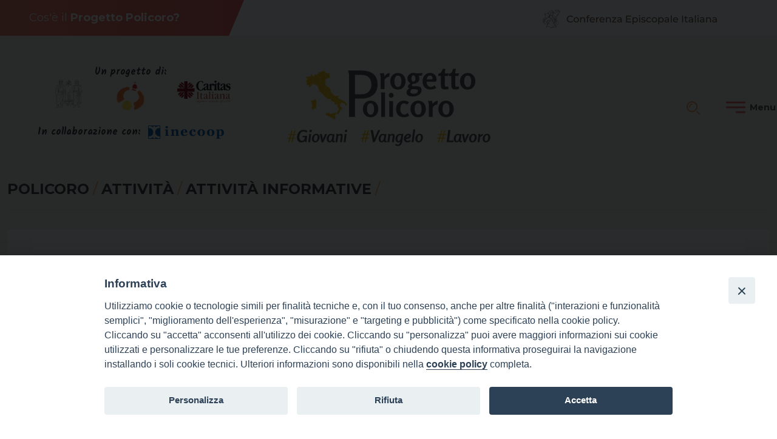

--- FILE ---
content_type: text/html; charset=UTF-8
request_url: https://www.progettopolicoro.it/bando-inecoop-2023/
body_size: 14362
content:
<!doctype html>
<html lang="it-IT">
    <head>
        <meta charset="UTF-8">
        <meta name="description" content="" />
        <meta name="viewport" content="width=device-width, initial-scale=1, shrink-to-fit">
        <link rel="profile" href="https://gmpg.org/xfn/11">
<meta name='robots' content='index, follow, max-image-preview:large, max-snippet:-1, max-video-preview:-1' />

	<!-- This site is optimized with the Yoast SEO plugin v22.2 - https://yoast.com/wordpress/plugins/seo/ -->
	<title>Bando Inecoop 2023 | Progetto Policoro</title>
	<link rel="canonical" href="https://progettopolicoro.glauco.it/bando-inecoop-2023/" />
	<meta property="og:locale" content="it_IT" />
	<meta property="og:type" content="article" />
	<meta property="og:title" content="Bando Inecoop 2023 | Progetto Policoro" />
	<meta property="og:description" content="Anche quest’anno INECOOP, Istituto Nazionale per l’Educazione e la Promozione Cooperativa, in accordo con la Segreteria Nazionale del Progetto Policoro, ha predisposto il Bando per l’assegnazione di borse di studio: strumento per facilitare l’individuazione dell’Animatore di Comunità al primo anno. Le diocesi interessate alla promozione del bando possono chiederne autorizzazione all’indirizzo admin.inecoop@confcooperative.it. Inecoop invierà i documenti [&hellip;]" />
	<meta property="og:url" content="https://progettopolicoro.glauco.it/bando-inecoop-2023/" />
	<meta property="og:site_name" content="Progetto Policoro" />
	<meta property="article:publisher" content="https://www.facebook.com/profile.php?id=100066532300141" />
	<meta property="article:published_time" content="2022-05-16T10:07:04+00:00" />
	<meta property="og:image" content="https://progettopolicoro.glauco.it/wp-content/uploads/2023/10/CONSORZIO-PERCORSI-Assistenza-Legale.jpg" />
	<meta property="og:image:width" content="700" />
	<meta property="og:image:height" content="467" />
	<meta property="og:image:type" content="image/jpeg" />
	<meta name="author" content="b.dipietro@glauco.it" />
	<meta name="twitter:card" content="summary_large_image" />
	<meta name="twitter:label1" content="Written by" />
	<meta name="twitter:data1" content="b.dipietro@glauco.it" />
	<meta name="twitter:label2" content="Est. reading time" />
	<meta name="twitter:data2" content="1 minuto" />
	<script type="application/ld+json" class="yoast-schema-graph">{"@context":"https://schema.org","@graph":[{"@type":"Article","@id":"https://progettopolicoro.glauco.it/bando-inecoop-2023/#article","isPartOf":{"@id":"https://progettopolicoro.glauco.it/bando-inecoop-2023/"},"author":{"name":"b.dipietro@glauco.it","@id":"https://www.progettopolicoro.it/#/schema/person/621db4e43dac4acb5cfceb5b66531cf1"},"headline":"Bando Inecoop 2023","datePublished":"2022-05-16T10:07:04+00:00","dateModified":"2022-05-16T10:07:04+00:00","mainEntityOfPage":{"@id":"https://progettopolicoro.glauco.it/bando-inecoop-2023/"},"wordCount":124,"commentCount":0,"publisher":{"@id":"https://www.progettopolicoro.it/#organization"},"image":{"@id":"https://progettopolicoro.glauco.it/bando-inecoop-2023/#primaryimage"},"thumbnailUrl":"https://www.progettopolicoro.it/wp-content/uploads/2023/10/CONSORZIO-PERCORSI-Assistenza-Legale.jpg","keywords":["bando inecoop 2023","progetto policoro"],"articleSection":["Attività","Attività informative","News"],"inLanguage":"it-IT","potentialAction":[{"@type":"CommentAction","name":"Comment","target":["https://progettopolicoro.glauco.it/bando-inecoop-2023/#respond"]}]},{"@type":"WebPage","@id":"https://progettopolicoro.glauco.it/bando-inecoop-2023/","url":"https://progettopolicoro.glauco.it/bando-inecoop-2023/","name":"Bando Inecoop 2023 | Progetto Policoro","isPartOf":{"@id":"https://www.progettopolicoro.it/#website"},"primaryImageOfPage":{"@id":"https://progettopolicoro.glauco.it/bando-inecoop-2023/#primaryimage"},"image":{"@id":"https://progettopolicoro.glauco.it/bando-inecoop-2023/#primaryimage"},"thumbnailUrl":"https://www.progettopolicoro.it/wp-content/uploads/2023/10/CONSORZIO-PERCORSI-Assistenza-Legale.jpg","datePublished":"2022-05-16T10:07:04+00:00","dateModified":"2022-05-16T10:07:04+00:00","breadcrumb":{"@id":"https://progettopolicoro.glauco.it/bando-inecoop-2023/#breadcrumb"},"inLanguage":"it-IT","potentialAction":[{"@type":"ReadAction","target":["https://progettopolicoro.glauco.it/bando-inecoop-2023/"]}]},{"@type":"ImageObject","inLanguage":"it-IT","@id":"https://progettopolicoro.glauco.it/bando-inecoop-2023/#primaryimage","url":"https://www.progettopolicoro.it/wp-content/uploads/2023/10/CONSORZIO-PERCORSI-Assistenza-Legale.jpg","contentUrl":"https://www.progettopolicoro.it/wp-content/uploads/2023/10/CONSORZIO-PERCORSI-Assistenza-Legale.jpg","width":700,"height":467},{"@type":"BreadcrumbList","@id":"https://progettopolicoro.glauco.it/bando-inecoop-2023/#breadcrumb","itemListElement":[{"@type":"ListItem","position":1,"name":"Policoro","item":"https://www.progettopolicoro.it/"},{"@type":"ListItem","position":2,"name":"Attività","item":"https://www.progettopolicoro.it/category/attivita/"},{"@type":"ListItem","position":3,"name":"Attività informative","item":"https://progettopolicoro.glauco.it/category/attivita/attivita-informative/"},{"@type":"ListItem","position":4,"name":"Bando Inecoop 2023"}]},{"@type":"WebSite","@id":"https://www.progettopolicoro.it/#website","url":"https://www.progettopolicoro.it/","name":"Progetto Policoro","description":"","publisher":{"@id":"https://www.progettopolicoro.it/#organization"},"potentialAction":[{"@type":"SearchAction","target":{"@type":"EntryPoint","urlTemplate":"https://www.progettopolicoro.it/?s={search_term_string}"},"query-input":"required name=search_term_string"}],"inLanguage":"it-IT"},{"@type":"Organization","@id":"https://www.progettopolicoro.it/#organization","name":"Progetto Policoro","url":"https://www.progettopolicoro.it/","logo":{"@type":"ImageObject","inLanguage":"it-IT","@id":"https://www.progettopolicoro.it/#/schema/logo/image/","url":"https://www.progettopolicoro.it/wp-content/uploads/2023/10/logo_p-1.svg","contentUrl":"https://www.progettopolicoro.it/wp-content/uploads/2023/10/logo_p-1.svg","caption":"Progetto Policoro"},"image":{"@id":"https://www.progettopolicoro.it/#/schema/logo/image/"},"sameAs":["https://www.facebook.com/profile.php?id=100066532300141"]}]}</script>
	<!-- / Yoast SEO plugin. -->


<link rel='dns-prefetch' href='//static.addtoany.com' />
<link rel='dns-prefetch' href='//use.fontawesome.com' />
<link rel="alternate" type="application/rss+xml" title="Progetto Policoro &raquo; Feed" href="https://www.progettopolicoro.it/feed/" />
<link rel="alternate" type="application/rss+xml" title="Progetto Policoro &raquo; Feed dei commenti" href="https://www.progettopolicoro.it/comments/feed/" />
<link rel="alternate" type="application/rss+xml" title="Progetto Policoro &raquo; Bando Inecoop 2023 Feed dei commenti" href="https://www.progettopolicoro.it/bando-inecoop-2023/feed/" />
<script>
window._wpemojiSettings = {"baseUrl":"https:\/\/s.w.org\/images\/core\/emoji\/14.0.0\/72x72\/","ext":".png","svgUrl":"https:\/\/s.w.org\/images\/core\/emoji\/14.0.0\/svg\/","svgExt":".svg","source":{"concatemoji":"https:\/\/www.progettopolicoro.it\/wp-includes\/js\/wp-emoji-release.min.js?ver=6.4.1"}};
/*! This file is auto-generated */
!function(i,n){var o,s,e;function c(e){try{var t={supportTests:e,timestamp:(new Date).valueOf()};sessionStorage.setItem(o,JSON.stringify(t))}catch(e){}}function p(e,t,n){e.clearRect(0,0,e.canvas.width,e.canvas.height),e.fillText(t,0,0);var t=new Uint32Array(e.getImageData(0,0,e.canvas.width,e.canvas.height).data),r=(e.clearRect(0,0,e.canvas.width,e.canvas.height),e.fillText(n,0,0),new Uint32Array(e.getImageData(0,0,e.canvas.width,e.canvas.height).data));return t.every(function(e,t){return e===r[t]})}function u(e,t,n){switch(t){case"flag":return n(e,"\ud83c\udff3\ufe0f\u200d\u26a7\ufe0f","\ud83c\udff3\ufe0f\u200b\u26a7\ufe0f")?!1:!n(e,"\ud83c\uddfa\ud83c\uddf3","\ud83c\uddfa\u200b\ud83c\uddf3")&&!n(e,"\ud83c\udff4\udb40\udc67\udb40\udc62\udb40\udc65\udb40\udc6e\udb40\udc67\udb40\udc7f","\ud83c\udff4\u200b\udb40\udc67\u200b\udb40\udc62\u200b\udb40\udc65\u200b\udb40\udc6e\u200b\udb40\udc67\u200b\udb40\udc7f");case"emoji":return!n(e,"\ud83e\udef1\ud83c\udffb\u200d\ud83e\udef2\ud83c\udfff","\ud83e\udef1\ud83c\udffb\u200b\ud83e\udef2\ud83c\udfff")}return!1}function f(e,t,n){var r="undefined"!=typeof WorkerGlobalScope&&self instanceof WorkerGlobalScope?new OffscreenCanvas(300,150):i.createElement("canvas"),a=r.getContext("2d",{willReadFrequently:!0}),o=(a.textBaseline="top",a.font="600 32px Arial",{});return e.forEach(function(e){o[e]=t(a,e,n)}),o}function t(e){var t=i.createElement("script");t.src=e,t.defer=!0,i.head.appendChild(t)}"undefined"!=typeof Promise&&(o="wpEmojiSettingsSupports",s=["flag","emoji"],n.supports={everything:!0,everythingExceptFlag:!0},e=new Promise(function(e){i.addEventListener("DOMContentLoaded",e,{once:!0})}),new Promise(function(t){var n=function(){try{var e=JSON.parse(sessionStorage.getItem(o));if("object"==typeof e&&"number"==typeof e.timestamp&&(new Date).valueOf()<e.timestamp+604800&&"object"==typeof e.supportTests)return e.supportTests}catch(e){}return null}();if(!n){if("undefined"!=typeof Worker&&"undefined"!=typeof OffscreenCanvas&&"undefined"!=typeof URL&&URL.createObjectURL&&"undefined"!=typeof Blob)try{var e="postMessage("+f.toString()+"("+[JSON.stringify(s),u.toString(),p.toString()].join(",")+"));",r=new Blob([e],{type:"text/javascript"}),a=new Worker(URL.createObjectURL(r),{name:"wpTestEmojiSupports"});return void(a.onmessage=function(e){c(n=e.data),a.terminate(),t(n)})}catch(e){}c(n=f(s,u,p))}t(n)}).then(function(e){for(var t in e)n.supports[t]=e[t],n.supports.everything=n.supports.everything&&n.supports[t],"flag"!==t&&(n.supports.everythingExceptFlag=n.supports.everythingExceptFlag&&n.supports[t]);n.supports.everythingExceptFlag=n.supports.everythingExceptFlag&&!n.supports.flag,n.DOMReady=!1,n.readyCallback=function(){n.DOMReady=!0}}).then(function(){return e}).then(function(){var e;n.supports.everything||(n.readyCallback(),(e=n.source||{}).concatemoji?t(e.concatemoji):e.wpemoji&&e.twemoji&&(t(e.twemoji),t(e.wpemoji)))}))}((window,document),window._wpemojiSettings);
</script>
		
	<style id='wp-emoji-styles-inline-css'>

	img.wp-smiley, img.emoji {
		display: inline !important;
		border: none !important;
		box-shadow: none !important;
		height: 1em !important;
		width: 1em !important;
		margin: 0 0.07em !important;
		vertical-align: -0.1em !important;
		background: none !important;
		padding: 0 !important;
	}
</style>
<style id='classic-theme-styles-inline-css'>
/*! This file is auto-generated */
.wp-block-button__link{color:#fff;background-color:#32373c;border-radius:9999px;box-shadow:none;text-decoration:none;padding:calc(.667em + 2px) calc(1.333em + 2px);font-size:1.125em}.wp-block-file__button{background:#32373c;color:#fff;text-decoration:none}
</style>
<style id='global-styles-inline-css'>
body{--wp--preset--color--black: #000000;--wp--preset--color--cyan-bluish-gray: #abb8c3;--wp--preset--color--white: #ffffff;--wp--preset--color--pale-pink: #f78da7;--wp--preset--color--vivid-red: #cf2e2e;--wp--preset--color--luminous-vivid-orange: #ff6900;--wp--preset--color--luminous-vivid-amber: #fcb900;--wp--preset--color--light-green-cyan: #7bdcb5;--wp--preset--color--vivid-green-cyan: #00d084;--wp--preset--color--pale-cyan-blue: #8ed1fc;--wp--preset--color--vivid-cyan-blue: #0693e3;--wp--preset--color--vivid-purple: #9b51e0;--wp--preset--gradient--vivid-cyan-blue-to-vivid-purple: linear-gradient(135deg,rgba(6,147,227,1) 0%,rgb(155,81,224) 100%);--wp--preset--gradient--light-green-cyan-to-vivid-green-cyan: linear-gradient(135deg,rgb(122,220,180) 0%,rgb(0,208,130) 100%);--wp--preset--gradient--luminous-vivid-amber-to-luminous-vivid-orange: linear-gradient(135deg,rgba(252,185,0,1) 0%,rgba(255,105,0,1) 100%);--wp--preset--gradient--luminous-vivid-orange-to-vivid-red: linear-gradient(135deg,rgba(255,105,0,1) 0%,rgb(207,46,46) 100%);--wp--preset--gradient--very-light-gray-to-cyan-bluish-gray: linear-gradient(135deg,rgb(238,238,238) 0%,rgb(169,184,195) 100%);--wp--preset--gradient--cool-to-warm-spectrum: linear-gradient(135deg,rgb(74,234,220) 0%,rgb(151,120,209) 20%,rgb(207,42,186) 40%,rgb(238,44,130) 60%,rgb(251,105,98) 80%,rgb(254,248,76) 100%);--wp--preset--gradient--blush-light-purple: linear-gradient(135deg,rgb(255,206,236) 0%,rgb(152,150,240) 100%);--wp--preset--gradient--blush-bordeaux: linear-gradient(135deg,rgb(254,205,165) 0%,rgb(254,45,45) 50%,rgb(107,0,62) 100%);--wp--preset--gradient--luminous-dusk: linear-gradient(135deg,rgb(255,203,112) 0%,rgb(199,81,192) 50%,rgb(65,88,208) 100%);--wp--preset--gradient--pale-ocean: linear-gradient(135deg,rgb(255,245,203) 0%,rgb(182,227,212) 50%,rgb(51,167,181) 100%);--wp--preset--gradient--electric-grass: linear-gradient(135deg,rgb(202,248,128) 0%,rgb(113,206,126) 100%);--wp--preset--gradient--midnight: linear-gradient(135deg,rgb(2,3,129) 0%,rgb(40,116,252) 100%);--wp--preset--font-size--small: 13px;--wp--preset--font-size--medium: 20px;--wp--preset--font-size--large: 36px;--wp--preset--font-size--x-large: 42px;--wp--preset--spacing--20: 0.44rem;--wp--preset--spacing--30: 0.67rem;--wp--preset--spacing--40: 1rem;--wp--preset--spacing--50: 1.5rem;--wp--preset--spacing--60: 2.25rem;--wp--preset--spacing--70: 3.38rem;--wp--preset--spacing--80: 5.06rem;--wp--preset--shadow--natural: 6px 6px 9px rgba(0, 0, 0, 0.2);--wp--preset--shadow--deep: 12px 12px 50px rgba(0, 0, 0, 0.4);--wp--preset--shadow--sharp: 6px 6px 0px rgba(0, 0, 0, 0.2);--wp--preset--shadow--outlined: 6px 6px 0px -3px rgba(255, 255, 255, 1), 6px 6px rgba(0, 0, 0, 1);--wp--preset--shadow--crisp: 6px 6px 0px rgba(0, 0, 0, 1);}:where(.is-layout-flex){gap: 0.5em;}:where(.is-layout-grid){gap: 0.5em;}body .is-layout-flow > .alignleft{float: left;margin-inline-start: 0;margin-inline-end: 2em;}body .is-layout-flow > .alignright{float: right;margin-inline-start: 2em;margin-inline-end: 0;}body .is-layout-flow > .aligncenter{margin-left: auto !important;margin-right: auto !important;}body .is-layout-constrained > .alignleft{float: left;margin-inline-start: 0;margin-inline-end: 2em;}body .is-layout-constrained > .alignright{float: right;margin-inline-start: 2em;margin-inline-end: 0;}body .is-layout-constrained > .aligncenter{margin-left: auto !important;margin-right: auto !important;}body .is-layout-constrained > :where(:not(.alignleft):not(.alignright):not(.alignfull)){max-width: var(--wp--style--global--content-size);margin-left: auto !important;margin-right: auto !important;}body .is-layout-constrained > .alignwide{max-width: var(--wp--style--global--wide-size);}body .is-layout-flex{display: flex;}body .is-layout-flex{flex-wrap: wrap;align-items: center;}body .is-layout-flex > *{margin: 0;}body .is-layout-grid{display: grid;}body .is-layout-grid > *{margin: 0;}:where(.wp-block-columns.is-layout-flex){gap: 2em;}:where(.wp-block-columns.is-layout-grid){gap: 2em;}:where(.wp-block-post-template.is-layout-flex){gap: 1.25em;}:where(.wp-block-post-template.is-layout-grid){gap: 1.25em;}.has-black-color{color: var(--wp--preset--color--black) !important;}.has-cyan-bluish-gray-color{color: var(--wp--preset--color--cyan-bluish-gray) !important;}.has-white-color{color: var(--wp--preset--color--white) !important;}.has-pale-pink-color{color: var(--wp--preset--color--pale-pink) !important;}.has-vivid-red-color{color: var(--wp--preset--color--vivid-red) !important;}.has-luminous-vivid-orange-color{color: var(--wp--preset--color--luminous-vivid-orange) !important;}.has-luminous-vivid-amber-color{color: var(--wp--preset--color--luminous-vivid-amber) !important;}.has-light-green-cyan-color{color: var(--wp--preset--color--light-green-cyan) !important;}.has-vivid-green-cyan-color{color: var(--wp--preset--color--vivid-green-cyan) !important;}.has-pale-cyan-blue-color{color: var(--wp--preset--color--pale-cyan-blue) !important;}.has-vivid-cyan-blue-color{color: var(--wp--preset--color--vivid-cyan-blue) !important;}.has-vivid-purple-color{color: var(--wp--preset--color--vivid-purple) !important;}.has-black-background-color{background-color: var(--wp--preset--color--black) !important;}.has-cyan-bluish-gray-background-color{background-color: var(--wp--preset--color--cyan-bluish-gray) !important;}.has-white-background-color{background-color: var(--wp--preset--color--white) !important;}.has-pale-pink-background-color{background-color: var(--wp--preset--color--pale-pink) !important;}.has-vivid-red-background-color{background-color: var(--wp--preset--color--vivid-red) !important;}.has-luminous-vivid-orange-background-color{background-color: var(--wp--preset--color--luminous-vivid-orange) !important;}.has-luminous-vivid-amber-background-color{background-color: var(--wp--preset--color--luminous-vivid-amber) !important;}.has-light-green-cyan-background-color{background-color: var(--wp--preset--color--light-green-cyan) !important;}.has-vivid-green-cyan-background-color{background-color: var(--wp--preset--color--vivid-green-cyan) !important;}.has-pale-cyan-blue-background-color{background-color: var(--wp--preset--color--pale-cyan-blue) !important;}.has-vivid-cyan-blue-background-color{background-color: var(--wp--preset--color--vivid-cyan-blue) !important;}.has-vivid-purple-background-color{background-color: var(--wp--preset--color--vivid-purple) !important;}.has-black-border-color{border-color: var(--wp--preset--color--black) !important;}.has-cyan-bluish-gray-border-color{border-color: var(--wp--preset--color--cyan-bluish-gray) !important;}.has-white-border-color{border-color: var(--wp--preset--color--white) !important;}.has-pale-pink-border-color{border-color: var(--wp--preset--color--pale-pink) !important;}.has-vivid-red-border-color{border-color: var(--wp--preset--color--vivid-red) !important;}.has-luminous-vivid-orange-border-color{border-color: var(--wp--preset--color--luminous-vivid-orange) !important;}.has-luminous-vivid-amber-border-color{border-color: var(--wp--preset--color--luminous-vivid-amber) !important;}.has-light-green-cyan-border-color{border-color: var(--wp--preset--color--light-green-cyan) !important;}.has-vivid-green-cyan-border-color{border-color: var(--wp--preset--color--vivid-green-cyan) !important;}.has-pale-cyan-blue-border-color{border-color: var(--wp--preset--color--pale-cyan-blue) !important;}.has-vivid-cyan-blue-border-color{border-color: var(--wp--preset--color--vivid-cyan-blue) !important;}.has-vivid-purple-border-color{border-color: var(--wp--preset--color--vivid-purple) !important;}.has-vivid-cyan-blue-to-vivid-purple-gradient-background{background: var(--wp--preset--gradient--vivid-cyan-blue-to-vivid-purple) !important;}.has-light-green-cyan-to-vivid-green-cyan-gradient-background{background: var(--wp--preset--gradient--light-green-cyan-to-vivid-green-cyan) !important;}.has-luminous-vivid-amber-to-luminous-vivid-orange-gradient-background{background: var(--wp--preset--gradient--luminous-vivid-amber-to-luminous-vivid-orange) !important;}.has-luminous-vivid-orange-to-vivid-red-gradient-background{background: var(--wp--preset--gradient--luminous-vivid-orange-to-vivid-red) !important;}.has-very-light-gray-to-cyan-bluish-gray-gradient-background{background: var(--wp--preset--gradient--very-light-gray-to-cyan-bluish-gray) !important;}.has-cool-to-warm-spectrum-gradient-background{background: var(--wp--preset--gradient--cool-to-warm-spectrum) !important;}.has-blush-light-purple-gradient-background{background: var(--wp--preset--gradient--blush-light-purple) !important;}.has-blush-bordeaux-gradient-background{background: var(--wp--preset--gradient--blush-bordeaux) !important;}.has-luminous-dusk-gradient-background{background: var(--wp--preset--gradient--luminous-dusk) !important;}.has-pale-ocean-gradient-background{background: var(--wp--preset--gradient--pale-ocean) !important;}.has-electric-grass-gradient-background{background: var(--wp--preset--gradient--electric-grass) !important;}.has-midnight-gradient-background{background: var(--wp--preset--gradient--midnight) !important;}.has-small-font-size{font-size: var(--wp--preset--font-size--small) !important;}.has-medium-font-size{font-size: var(--wp--preset--font-size--medium) !important;}.has-large-font-size{font-size: var(--wp--preset--font-size--large) !important;}.has-x-large-font-size{font-size: var(--wp--preset--font-size--x-large) !important;}
.wp-block-navigation a:where(:not(.wp-element-button)){color: inherit;}
:where(.wp-block-post-template.is-layout-flex){gap: 1.25em;}:where(.wp-block-post-template.is-layout-grid){gap: 1.25em;}
:where(.wp-block-columns.is-layout-flex){gap: 2em;}:where(.wp-block-columns.is-layout-grid){gap: 2em;}
.wp-block-pullquote{font-size: 1.5em;line-height: 1.6;}
</style>
<link rel='stylesheet' id='iandu-cookieconsent-css' href='https://www.progettopolicoro.it/wp-content/plugins/iandu-cookieconsent/public/css/iandu-cookieconsent-public.css?ver=1.3.0' media='all' />
<link rel='stylesheet' id='iandu-elementi-mappa-css' href='https://www.progettopolicoro.it/wp-content/plugins/iandu-elementi-mappa/public/css/iandu-elementi-mappa-public.css?ver=2.0.0' media='all' />
<link rel='stylesheet' id='iem-leaflet-css' href='https://www.progettopolicoro.it/wp-content/plugins/iandu-elementi-mappa/public/leaflet/leaflet.css?ver=2.0.0' media='all' />
<link rel='stylesheet' id='iem-leaflet-cluster-css' href='https://www.progettopolicoro.it/wp-content/plugins/iandu-elementi-mappa/public/leaflet-markercluster/leaflet-markercluster.css?ver=2.0.0' media='all' />
<link rel='stylesheet' id='responsive-lightbox-swipebox-css' href='https://www.progettopolicoro.it/wp-content/plugins/responsive-lightbox/assets/swipebox/swipebox.min.css?ver=2.4.6' media='all' />
<link rel='stylesheet' id='wpos-slick-style-css' href='https://www.progettopolicoro.it/wp-content/plugins/wp-slick-slider-and-image-carousel/assets/css/slick.css?ver=3.7.2' media='all' />
<link rel='stylesheet' id='wpsisac-public-style-css' href='https://www.progettopolicoro.it/wp-content/plugins/wp-slick-slider-and-image-carousel/assets/css/wpsisac-public.css?ver=3.7.2' media='all' />
<link rel='stylesheet' id='megamenu-css' href='https://www.progettopolicoro.it/wp-content/uploads/maxmegamenu/style.css?ver=f8bc0e' media='all' />
<link rel='stylesheet' id='dashicons-css' href='https://www.progettopolicoro.it/wp-includes/css/dashicons.min.css?ver=6.4.1' media='all' />
<link rel='stylesheet' id='bso-theme-style-css' href='https://www.progettopolicoro.it/wp-content/themes/bso-theme/style.css?ver=1.0.28' media='all' />
<link rel='stylesheet' id='bso-theme-style-bootstrap-5.1.3-css' href='https://www.progettopolicoro.it/wp-content/themes/bso-theme/frontend-framework/bootstrap/5.1.3/css/bootstrap.min.css?ver=1.0.28' media='all' />
<link rel='stylesheet' id='font-awesome-official-css' href='https://use.fontawesome.com/releases/v6.4.2/css/all.css' media='all' integrity="sha384-blOohCVdhjmtROpu8+CfTnUWham9nkX7P7OZQMst+RUnhtoY/9qemFAkIKOYxDI3" crossorigin="anonymous" />
<link rel='stylesheet' id='addtoany-css' href='https://www.progettopolicoro.it/wp-content/plugins/add-to-any/addtoany.min.css?ver=1.16' media='all' />
<link rel='stylesheet' id='font-awesome-official-v4shim-css' href='https://use.fontawesome.com/releases/v6.4.2/css/v4-shims.css' media='all' integrity="sha384-IqMDcR2qh8kGcGdRrxwop5R2GiUY5h8aDR/LhYxPYiXh3sAAGGDkFvFqWgFvTsTd" crossorigin="anonymous" />
<link rel='stylesheet' id='wp-paginate-css' href='https://www.progettopolicoro.it/wp-content/plugins/wp-paginate/css/wp-paginate.css?ver=2.2.1' media='screen' />
<script id="addtoany-core-js-before">
window.a2a_config=window.a2a_config||{};a2a_config.callbacks=[];a2a_config.overlays=[];a2a_config.templates={};a2a_localize = {
	Share: "Share",
	Save: "Save",
	Subscribe: "Subscribe",
	Email: "Email",
	Bookmark: "Bookmark",
	ShowAll: "Show all",
	ShowLess: "Show less",
	FindServices: "Find service(s)",
	FindAnyServiceToAddTo: "Instantly find any service to add to",
	PoweredBy: "Powered by",
	ShareViaEmail: "Share via email",
	SubscribeViaEmail: "Subscribe via email",
	BookmarkInYourBrowser: "Bookmark in your browser",
	BookmarkInstructions: "Press Ctrl+D or \u2318+D to bookmark this page",
	AddToYourFavorites: "Add to your favorites",
	SendFromWebOrProgram: "Send from any email address or email program",
	EmailProgram: "Email program",
	More: "More&#8230;",
	ThanksForSharing: "Thanks for sharing!",
	ThanksForFollowing: "Thanks for following!"
};

a2a_config.onclick = 1;
</script>
<script async src="https://static.addtoany.com/menu/page.js" id="addtoany-core-js"></script>
<script src="https://www.progettopolicoro.it/wp-includes/js/jquery/jquery.min.js?ver=3.7.1" id="jquery-core-js"></script>
<script src="https://www.progettopolicoro.it/wp-includes/js/jquery/jquery-migrate.min.js?ver=3.4.1" id="jquery-migrate-js"></script>
<script async src="https://www.progettopolicoro.it/wp-content/plugins/add-to-any/addtoany.min.js?ver=1.1" id="addtoany-jquery-js"></script>
<script src="https://www.progettopolicoro.it/wp-content/plugins/iandu-elementi-mappa/public/leaflet/leaflet-src.js?ver=2.0.0" id="iem-leaflet-js"></script>
<script id="iandu-elementi-mappa-js-extra">
var iandu_frontend_ajax_object = {"ajaxurl":"https:\/\/www.progettopolicoro.it\/wp-admin\/admin-ajax.php"};
</script>
<script src="https://www.progettopolicoro.it/wp-content/plugins/iandu-elementi-mappa/public/js/iandu-elementi-mappa-public.js?ver=2.0.0" id="iandu-elementi-mappa-js"></script>
<script src="https://www.progettopolicoro.it/wp-content/plugins/iandu-elementi-mappa/public/leaflet-markercluster/leaflet-markercluster.js?ver=2.0.0" id="iem-leaflet-cluster-js"></script>
<script src="https://www.progettopolicoro.it/wp-content/plugins/iandu-elementi-mappa/public/leaflet-omnivore/leaflet-omnivore.js?ver=2.0.0" id="iem-leaflet-omnivore-js"></script>
<script src="https://www.progettopolicoro.it/wp-content/plugins/responsive-lightbox/assets/swipebox/jquery.swipebox.min.js?ver=2.4.6" id="responsive-lightbox-swipebox-js"></script>
<script src="https://www.progettopolicoro.it/wp-includes/js/underscore.min.js?ver=1.13.4" id="underscore-js"></script>
<script src="https://www.progettopolicoro.it/wp-content/plugins/responsive-lightbox/assets/infinitescroll/infinite-scroll.pkgd.min.js?ver=6.4.1" id="responsive-lightbox-infinite-scroll-js"></script>
<script id="responsive-lightbox-js-before">
var rlArgs = {"script":"swipebox","selector":"lightbox","customEvents":"","activeGalleries":true,"animation":true,"hideCloseButtonOnMobile":false,"removeBarsOnMobile":false,"hideBars":true,"hideBarsDelay":5000,"videoMaxWidth":1080,"useSVG":true,"loopAtEnd":false,"woocommerce_gallery":false,"ajaxurl":"https:\/\/www.progettopolicoro.it\/wp-admin\/admin-ajax.php","nonce":"01e5543c0e","preview":false,"postId":651,"scriptExtension":false};
</script>
<script src="https://www.progettopolicoro.it/wp-content/plugins/responsive-lightbox/js/front.js?ver=2.4.6" id="responsive-lightbox-js"></script>
<link rel="https://api.w.org/" href="https://www.progettopolicoro.it/wp-json/" /><link rel="alternate" type="application/json" href="https://www.progettopolicoro.it/wp-json/wp/v2/posts/651" /><link rel="EditURI" type="application/rsd+xml" title="RSD" href="https://www.progettopolicoro.it/xmlrpc.php?rsd" />
<meta name="generator" content="WordPress 6.4.1" />
<link rel='shortlink' href='https://www.progettopolicoro.it/?p=651' />
<link rel="alternate" type="application/json+oembed" href="https://www.progettopolicoro.it/wp-json/oembed/1.0/embed?url=https%3A%2F%2Fwww.progettopolicoro.it%2Fbando-inecoop-2023%2F" />
<link rel="alternate" type="text/xml+oembed" href="https://www.progettopolicoro.it/wp-json/oembed/1.0/embed?url=https%3A%2F%2Fwww.progettopolicoro.it%2Fbando-inecoop-2023%2F&#038;format=xml" />
<!-- Google Tag Manager -->
<script>(function(w,d,s,l,i){w[l]=w[l]||[];w[l].push({'gtm.start':
new Date().getTime(),event:'gtm.js'});var f=d.getElementsByTagName(s)[0],
j=d.createElement(s),dl=l!='dataLayer'?'&l='+l:'';j.async=true;j.src=
'https://www.googletagmanager.com/gtm.js?id='+i+dl;f.parentNode.insertBefore(j,f);
})(window,document,'script','dataLayer','GTM-PFD3TJX');</script>
<!-- End Google Tag Manager -->


<script>
jQuery(function(){
      jQuery('.gallery').slick({
        arrow: true,
        dots: false,
        slidesToShow: 2,
        slidesToScroll: 1,
        focusOnSelect: true,
        variableWidth: true,
        adaptiveHeight: false,
        autoplay: true,
        speed: 500,
        responsive: [
            {
                breakpoint: 1024,
                settings: {
                    slidesToShow: 2,
                    slidesToScroll: 1
                }
            },
            {
                breakpoint: 600,
                settings: {
                    slidesToShow: 2,
                    slidesToScroll: 1
                }
            },
            {
                breakpoint: 480,
                settings: {
                    slidesToShow: 1,
                    slidesToScroll: 1
                }
            }
        ]
    });
});

</script>
<link rel="pingback" href="https://www.progettopolicoro.it/xmlrpc.php"><style type="text/css">/** Mega Menu CSS: fs **/</style>
                     
    </head>
    <body class="post-template-default single single-post postid-651 single-format-standard wp-custom-logo siteorigin-panels siteorigin-panels-before-js mega-menu-max-mega-menu-1 category-attivita category-attivita-informative category-news post_tag-bando-inecoop-2023 post_tag-progetto-policoro attivita attivita-informative news bso-img-before_content">
<!-- Google Tag Manager (noscript) -->
<noscript><iframe src="https://www.googletagmanager.com/ns.html?id=GTM-PFD3TJX"
height="0" width="0" style="display:none;visibility:hidden"></iframe></noscript>
<!-- End Google Tag Manager (noscript) -->
        <a class="skip-link screen-reader-text" href="#primary">Skip to content</a>
        <header id="masthead" class="site-header container-fluid">
            <div class="row">
                <div class="col">
<div id="pl-10203"  class="panel-layout" ><div id="pg-10203-0"  class="panel-grid panel-has-style" ><div class="container p-0 panel-row-style panel-row-style-for-10203-0" id="primarow" ><div id="pgc-10203-0-0"  class="panel-grid-cell" ><div id="panel-10203-0-0-0" class="so-panel widget widget_sow-editor panel-first-child panel-last-child" data-index="0" ><div class="buttlike panel-widget-style panel-widget-style-for-10203-0-0-0" ><div
			
			class="so-widget-sow-editor so-widget-sow-editor-base"
			
		><h3 class="widget-title"> </h3>
<div class="siteorigin-widget-tinymce textwidget">
	<p><a href="/cose-il-progetto-policoro/">Cos'è il <strong>Progetto Policoro?</strong></a></p>
</div>
</div></div></div></div><div id="pgc-10203-0-1"  class="panel-grid-cell" ><div id="panel-10203-0-1-0" class="so-panel widget widget_sow-image panel-first-child panel-last-child" data-index="1" ><div class="pe-5 me-5 panel-widget-style panel-widget-style-for-10203-0-1-0" ><div
			
			class="so-widget-sow-image so-widget-sow-image-default-e4c2d9f6c920-10203"
			
		>

<div class="sow-image-container">
			<a href="https://www.chiesacattolica.it/"
					>
			<img decoding="async" src="https://www.progettopolicoro.it/wp-content/uploads/2023/10/cei.svg" alt="CEI" 		class="so-widget-image"/>
	</a></div>

</div></div></div></div></div></div><div id="pg-10203-1"  class="panel-grid panel-has-style" ><div class="py-3 py-lg-5 g-3 g-lg-5 container col-12 panel-row-style panel-row-style-for-10203-1" id="rigalogo" ><div id="pgc-10203-1-0"  class="panel-grid-cell" ><div id="panel-10203-1-0-0" class="so-panel widget widget_siteorigin-panels-builder panel-first-child panel-last-child" data-index="2" ><div id="proprieta" class="panel-widget-style panel-widget-style-for-10203-1-0-0" ><div id="pl-w6571b9d1213f0"  class="panel-layout" ><div id="pg-w6571b9d1213f0-0"  class="panel-grid panel-no-style" ><div id="pgc-w6571b9d1213f0-0-0"  class="panel-grid-cell" ><div id="panel-w6571b9d1213f0-0-0-0" class="so-panel widget widget_siteorigin-panels-builder panel-first-child" data-index="0" ><div class="proprieta panel-widget-style panel-widget-style-for-w6571b9d1213f0-0-0-0" ><div id="pl-w6571b0a53f68e"  class="panel-layout" ><div id="pg-w6571b0a53f68e-0"  class="panel-grid panel-no-style" ><div id="pgc-w6571b0a53f68e-0-0"  class="panel-grid-cell" ><div id="panel-w6571b0a53f68e-0-0-0" class="so-panel widget widget_sow-editor panel-first-child panel-last-child" data-index="0" ><div
			
			class="so-widget-sow-editor so-widget-sow-editor-base"
			
		>
<div class="siteorigin-widget-tinymce textwidget">
	<p style="text-align: center; margin-bottom:0rem">Un progetto di:</p>
</div>
</div></div></div></div><div id="pg-w6571b0a53f68e-1"  class="panel-grid panel-no-style" ><div id="pgc-w6571b0a53f68e-1-0"  class="panel-grid-cell" ><div id="panel-w6571b0a53f68e-1-0-0" class="so-panel widget widget_sow-image panel-first-child panel-last-child" data-index="1" ><div
			
			class="so-widget-sow-image so-widget-sow-image-default-e4c2d9f6c920"
			
		>

<div class="sow-image-container">
			<a href="https://www.chiesacattolica.it/"
					>
			<img decoding="async" src="https://www.progettopolicoro.it/wp-content/uploads/2023/10/ceimage.svg" title="chiesacattolica" alt="chiesacattolica" 		class="so-widget-image"/>
	</a></div>

</div></div></div><div id="pgc-w6571b0a53f68e-1-1"  class="panel-grid-cell" ><div id="panel-w6571b0a53f68e-1-1-0" class="so-panel widget widget_sow-image panel-first-child panel-last-child" data-index="2" ><div
			
			class="so-widget-sow-image so-widget-sow-image-default-c67d20f9f743"
			
		>

<div class="sow-image-container">
			<a href="https://giovani.chiesacattolica.it/"
					>
			<img decoding="async" src="https://www.progettopolicoro.it/wp-content/uploads/2023/10/logppastgiov-143x150-2.svg" title="Servizio Nazionale per la pastorale giovanile " alt="Servizio Nazionale per la pastorale giovanile " 		class="so-widget-image"/>
	</a></div>

</div></div></div><div id="pgc-w6571b0a53f68e-1-2"  class="panel-grid-cell" ><div id="panel-w6571b0a53f68e-1-2-0" class="so-panel widget widget_sow-image panel-first-child panel-last-child" data-index="3" ><div
			
			class="so-widget-sow-image so-widget-sow-image-default-4e6925654b7a"
			
		>

<div class="sow-image-container">
			<a href="https://www.caritas.it/"
					>
			<img decoding="async" src="https://www.progettopolicoro.it/wp-content/uploads/2023/10/logo_caritas-1.svg" title="caritas" alt="caritas" 		class="so-widget-image"/>
	</a></div>

</div></div></div></div></div></div></div><div id="panel-w6571b9d1213f0-0-0-1" class="so-panel widget widget_sow-editor panel-last-child" data-index="1" ><div class="proprieta panel-widget-style panel-widget-style-for-w6571b9d1213f0-0-0-1" ><div
			
			class="so-widget-sow-editor so-widget-sow-editor-base"
			
		>
<div class="siteorigin-widget-tinymce textwidget">
	<p style="text-align: center;">In collaborazione con:  <a href="/inecoop/"><img decoding="async" class="size-full wp-image-10204 alignnone" src="https://www.progettopolicoro.it/wp-content/uploads/2023/11/inecoop.png" alt="" width="125" height="22" /></a></p>
</div>
</div></div></div></div></div></div></div></div></div><div id="pgc-10203-1-1"  class="panel-grid-cell" ><div id="panel-10203-1-1-0" class="so-panel widget widget_bso-so-widget-logo panel-first-child panel-last-child" data-index="3" ><div class="panel-widget-style panel-widget-style-for-10203-1-1-0" ><div
			
			class="so-widget-bso-so-widget-logo so-widget-bso-so-widget-logo-default-d75171398898-10203"
			
		><a href="https://www.progettopolicoro.it/" class="custom-logo-link" rel="home"><img decoding="async" src="https://www.progettopolicoro.it/wp-content/uploads/2023/10/logo_p-1.svg" class="custom-logo" alt="Progetto Policoro" /></a></div></div></div></div><div id="pgc-10203-1-2"  class="panel-grid-cell" ><div id="panel-10203-1-2-0" class="so-panel widget widget_siteorigin-panels-builder panel-first-child panel-last-child" data-index="4" ><div class="col-12 panel-widget-style panel-widget-style-for-10203-1-2-0" id="searchmenu" ><div id="pl-w6581471923b44"  class="panel-layout" ><div id="pg-w6581471923b44-0"  class="panel-grid panel-no-style" ><div id="pgc-w6581471923b44-0-0"  class="panel-grid-cell" ><div id="panel-w6581471923b44-0-0-0" class="widget_text so-panel widget widget_custom_html panel-first-child panel-last-child" data-index="0" ><div id="searchbox" class="widget_text panel-widget-style panel-widget-style-for-w6581471923b44-0-0-0" ><div class="textwidget custom-html-widget"><div class="search"></div>   
<form role="search" aria-label="Sitewide" aria-labelledby="s" method="get" id="searchBar" class="searchform" action="https://www.progettopolicoro.it/">
<input type="search" value="" class="search_box  form-control no-outline mx-lg-2 px-lg-3 py-0" name="s" placeholder="Cerca..." aria-label="Cerca" aria-describedby="search-addon">
</form>
<script>
jQuery( ".search" ).click(function() {
jQuery( ".search_box" ).toggleClass( "search_box_active" );
});
</script>
</div></div></div></div><div id="pgc-w6581471923b44-0-1"  class="panel-grid-cell" ><div id="panel-w6581471923b44-0-1-0" class="so-panel widget widget_maxmegamenu panel-first-child panel-last-child" data-index="1" ><div id="mega-menu-wrap-max_mega_menu_1" class="mega-menu-wrap"><div class="mega-menu-toggle"><div class="mega-toggle-blocks-left"></div><div class="mega-toggle-blocks-center"><div class='mega-toggle-block mega-menu-toggle-animated-block mega-toggle-block-1' id='mega-toggle-block-1'><button aria-label="Menu" class="mega-toggle-animated mega-toggle-animated-slider" type="button" aria-expanded="false">
                  <span class="mega-toggle-animated-box">
                    <span class="mega-toggle-animated-inner"></span>
                  </span>
                </button></div></div><div class="mega-toggle-blocks-right"></div></div><ul id="mega-menu-max_mega_menu_1" class="mega-menu max-mega-menu mega-menu-horizontal mega-no-js" data-event="hover_intent" data-effect="fade_up" data-effect-speed="200" data-effect-mobile="slide_left" data-effect-speed-mobile="200" data-mobile-force-width="false" data-second-click="go" data-document-click="collapse" data-vertical-behaviour="standard" data-breakpoint="3000" data-unbind="true" data-mobile-state="collapse_all" data-hover-intent-timeout="300" data-hover-intent-interval="100"><li class='mega-menu-item mega-menu-item-type-post_type mega-menu-item-object-page mega-menu-item-home mega-align-bottom-left mega-menu-flyout mega-menu-item-21' id='mega-menu-item-21'><a class="mega-menu-link" href="https://www.progettopolicoro.it/" tabindex="0">Home</a></li><li class='mega-menu-item mega-menu-item-type-post_type mega-menu-item-object-page mega-align-bottom-left mega-menu-flyout mega-menu-item-10339' id='mega-menu-item-10339'><a class="mega-menu-link" href="https://www.progettopolicoro.it/cose-il-progetto-policoro/" tabindex="0">Cos’è il Progetto Policoro</a></li><li class='mega-menu-item mega-menu-item-type-custom mega-menu-item-object-custom mega-menu-item-has-children mega-align-bottom-left mega-menu-flyout mega-menu-item-10340' id='mega-menu-item-10340'><a class="mega-menu-link" href="#" aria-haspopup="true" aria-expanded="false" tabindex="0">Giovani<span class="mega-indicator"></span></a>
<ul class="mega-sub-menu">
<li class='mega-menu-item mega-menu-item-type-post_type mega-menu-item-object-page mega-menu-item-10341' id='mega-menu-item-10341'><a class="mega-menu-link" href="https://www.progettopolicoro.it/animatori-di-comunita/">Animatori di Comunità</a></li><li class='mega-menu-item mega-menu-item-type-post_type mega-menu-item-object-page mega-menu-item-10342' id='mega-menu-item-10342'><a class="mega-menu-link" href="https://www.progettopolicoro.it/la-formazione/">Formazione</a></li><li class='mega-menu-item mega-menu-item-type-post_type mega-menu-item-object-page mega-menu-item-10343' id='mega-menu-item-10343'><a class="mega-menu-link" href="https://www.progettopolicoro.it/adc-senior/">AdC Senior</a></li></ul>
</li><li class='mega-menu-item mega-menu-item-type-custom mega-menu-item-object-custom mega-menu-item-has-children mega-align-bottom-left mega-menu-flyout mega-menu-item-10344' id='mega-menu-item-10344'><a class="mega-menu-link" href="#" aria-haspopup="true" aria-expanded="false" tabindex="0">Vangelo<span class="mega-indicator"></span></a>
<ul class="mega-sub-menu">
<li class='mega-menu-item mega-menu-item-type-post_type mega-menu-item-object-page mega-menu-item-10345' id='mega-menu-item-10345'><a class="mega-menu-link" href="https://www.progettopolicoro.it/lavoro-e-sacra-scrittura/">Lavoro e Sacra Scrittura</a></li><li class='mega-menu-item mega-menu-item-type-post_type mega-menu-item-object-page mega-menu-item-10346' id='mega-menu-item-10346'><a class="mega-menu-link" href="https://www.progettopolicoro.it/lavoro-e-magistero/">Lavoro e Magistero</a></li><li class='mega-menu-item mega-menu-item-type-post_type mega-menu-item-object-page mega-menu-item-10347' id='mega-menu-item-10347'><a class="mega-menu-link" href="https://www.progettopolicoro.it/i-papi-e-il-progetto-policoro/">I Papi e il Progetto Policoro</a></li></ul>
</li><li class='mega-menu-item mega-menu-item-type-custom mega-menu-item-object-custom mega-menu-item-has-children mega-align-bottom-left mega-menu-flyout mega-menu-item-10348' id='mega-menu-item-10348'><a class="mega-menu-link" href="#" aria-haspopup="true" aria-expanded="false" tabindex="0">Lavoro<span class="mega-indicator"></span></a>
<ul class="mega-sub-menu">
<li class='mega-menu-item mega-menu-item-type-post_type mega-menu-item-object-page mega-menu-item-10349' id='mega-menu-item-10349'><a class="mega-menu-link" href="https://www.progettopolicoro.it/filiera/">Filiera</a></li><li class='mega-menu-item mega-menu-item-type-post_type mega-menu-item-object-page mega-menu-item-4396' id='mega-menu-item-4396'><a class="mega-menu-link" href="https://www.progettopolicoro.it/i-gesti-concreti/">Gesti Concreti</a></li><li class='mega-menu-item mega-menu-item-type-post_type mega-menu-item-object-page mega-menu-item-10043' id='mega-menu-item-10043'><a class="mega-menu-link" href="https://www.progettopolicoro.it/microcredito/">Microcredito</a></li></ul>
</li><li class='mega-menu-item mega-menu-item-type-taxonomy mega-menu-item-object-category mega-current-post-ancestor mega-current-menu-parent mega-current-post-parent mega-align-bottom-left mega-menu-flyout mega-menu-item-4074' id='mega-menu-item-4074'><a class="mega-menu-link" href="https://www.progettopolicoro.it/category/news/" tabindex="0">News</a></li><li class='mega-menu-item mega-menu-item-type-post_type mega-menu-item-object-page mega-align-bottom-left mega-menu-flyout mega-menu-item-32084' id='mega-menu-item-32084'><a class="mega-menu-link" href="https://www.progettopolicoro.it/campi-estivi-2025/" tabindex="0">Campi estivi</a></li><li class='mega-menu-item mega-menu-item-type-taxonomy mega-menu-item-object-category mega-align-bottom-left mega-menu-flyout mega-menu-item-10350' id='mega-menu-item-10350'><a class="mega-menu-link" href="https://www.progettopolicoro.it/category/testimonianze/" tabindex="0">Testimonianze</a></li><li class='mega-menu-item mega-menu-item-type-post_type mega-menu-item-object-page mega-align-bottom-left mega-menu-flyout mega-menu-item-10351' id='mega-menu-item-10351'><a class="mega-menu-link" href="https://www.progettopolicoro.it/contatti/" tabindex="0">Contatti</a></li></ul></div></div></div></div></div></div></div></div></div></div></div>                </div>
            </div>
        </header>
<main id="primary" class="container-fluid">
    <div class="row gx-0">
                <script>console.log({"http_host":"https:\/\/www.progettopolicoro.it","wp_title":"Bando Inecoop 2023 | Progetto Policoro","body_class":"post-template-default single single-post postid-651 single-format-standard wp-custom-logo siteorigin-panels siteorigin-panels-before-js mega-menu-max-mega-menu-1 category-attivita category-attivita-informative category-news post_tag-bando-inecoop-2023 post_tag-progetto-policoro attivita attivita-informative news bso-img-before_content","site":{"id":null,"ID":null,"object_type":null,"admin_email":"assistenzaweb@glauco.it","blogname":null,"charset":"UTF-8","description":"","language":"it_IT","multisite":false,"name":"Progetto Policoro","pingback_url":"https:\/\/www.progettopolicoro.it\/xmlrpc.php","siteurl":null,"theme":{"id":null,"ID":null,"object_type":null,"name":"BSO-theme","version":"1.0.30","parent":false,"parent_slug":null,"slug":"bso-theme","uri":"https:\/\/www.progettopolicoro.it\/wp-content\/themes\/bso-theme"},"title":"Progetto Policoro","url":"https:\/\/www.progettopolicoro.it","home_url":"https:\/\/www.progettopolicoro.it","site_url":"https:\/\/www.progettopolicoro.it","rdf":"https:\/\/www.progettopolicoro.it\/feed\/rdf\/","rss":"https:\/\/www.progettopolicoro.it\/feed\/rss\/","rss2":"https:\/\/www.progettopolicoro.it\/feed\/","atom":"https:\/\/www.progettopolicoro.it\/feed\/atom\/","pingback":"https:\/\/www.progettopolicoro.it\/xmlrpc.php"},"request":{"id":null,"ID":null,"object_type":null,"post":[],"get":[]},"user":false,"theme":{"id":null,"ID":null,"object_type":null,"name":"BSO-theme","version":"1.0.30","parent":false,"parent_slug":null,"slug":"bso-theme","uri":"https:\/\/www.progettopolicoro.it\/wp-content\/themes\/bso-theme"},"posts":{"0":{"id":651,"ID":651,"object_type":"post","ImageClass":"Timber\\Image","PostClass":"Timber\\Post","TermClass":"Timber\\Term","custom":{"_wp_page_template":"default","_video_thumbnail":"","panels_data":"","_wp_old_slug":"","_wp_old_date":"","_thumbnail_id":"652"},"post_author":"6","post_content":"Anche quest\u2019anno INECOOP, Istituto Nazionale per l\u2019Educazione e la Promozione Cooperativa, in accordo con la Segreteria Nazionale del Progetto Policoro, ha predisposto il \u003Cstrong\u003EBando per l\u2019assegnazione di borse di studio\u003C\/strong\u003E: strumento per facilitare l\u2019individuazione dell\u2019Animatore di Comunit\u00e0 al primo anno.\n\nLe diocesi interessate alla promozione del bando possono chiederne autorizzazione all\u2019indirizzo \u003Ca href=\"mailto:admin.inecoop@confcooperative.it\"\u003Eadmin.inecoop@confcooperative.it\u003C\/a\u003E. Inecoop invier\u00e0 i\u00a0documenti aggiornati e tutti gli allegati necessari per la candidatura dei giovani (23-35 anni) e per la fase di selezione.\n\nInecoop \u00e8 a disposizione delle diocesi per ogni chiarimento e\/o informazione anche al numero\u00a006.68000247.\n\nI candidati potranno rivolgersi presso la propria diocesi per informazioni in merito al Progetto Policoro diocesano e all\u2019eventuale adesione al Bando di Inecoop.","post_date":"2022-05-16 10:07:04","post_excerpt":"","post_parent":0,"post_status":"publish","post_title":"Bando Inecoop 2023","post_type":"post","slug":"bando-inecoop-2023","_wp_page_template":"default","_video_thumbnail":"","panels_data":"","_wp_old_slug":"","_wp_old_date":"","_thumbnail_id":"652","post_date_gmt":"2022-05-16 10:07:04","comment_status":"open","ping_status":"open","post_password":"","post_name":"bando-inecoop-2023","to_ping":"","pinged":"","post_modified":"2022-05-16 10:07:04","post_modified_gmt":"2022-05-16 10:07:04","post_content_filtered":"","guid":"https:\/\/www.progettopolicoro.it\/bando-inecoop-2023\/","menu_order":0,"post_mime_type":"","comment_count":"0","filter":"raw","status":"publish"}},"wp_head":{},"wp_footer":{},"post":{"id":651,"ID":651,"object_type":"post","ImageClass":"Timber\\Image","PostClass":"Timber\\Post","TermClass":"Timber\\Term","custom":{"_wp_page_template":"default","_video_thumbnail":"","panels_data":"","_wp_old_slug":"","_wp_old_date":"","_thumbnail_id":"652"},"post_author":"6","post_content":"Anche quest\u2019anno INECOOP, Istituto Nazionale per l\u2019Educazione e la Promozione Cooperativa, in accordo con la Segreteria Nazionale del Progetto Policoro, ha predisposto il \u003Cstrong\u003EBando per l\u2019assegnazione di borse di studio\u003C\/strong\u003E: strumento per facilitare l\u2019individuazione dell\u2019Animatore di Comunit\u00e0 al primo anno.\n\nLe diocesi interessate alla promozione del bando possono chiederne autorizzazione all\u2019indirizzo \u003Ca href=\"mailto:admin.inecoop@confcooperative.it\"\u003Eadmin.inecoop@confcooperative.it\u003C\/a\u003E. Inecoop invier\u00e0 i\u00a0documenti aggiornati e tutti gli allegati necessari per la candidatura dei giovani (23-35 anni) e per la fase di selezione.\n\nInecoop \u00e8 a disposizione delle diocesi per ogni chiarimento e\/o informazione anche al numero\u00a006.68000247.\n\nI candidati potranno rivolgersi presso la propria diocesi per informazioni in merito al Progetto Policoro diocesano e all\u2019eventuale adesione al Bando di Inecoop.","post_date":"2022-05-16 10:07:04","post_excerpt":"","post_parent":0,"post_status":"publish","post_title":"Bando Inecoop 2023","post_type":"post","slug":"bando-inecoop-2023","_wp_page_template":"default","_video_thumbnail":"","panels_data":"","_wp_old_slug":"","_wp_old_date":"","_thumbnail_id":"652","post_date_gmt":"2022-05-16 10:07:04","comment_status":"open","ping_status":"open","post_password":"","post_name":"bando-inecoop-2023","to_ping":"","pinged":"","post_modified":"2022-05-16 10:07:04","post_modified_gmt":"2022-05-16 10:07:04","post_content_filtered":"","guid":"https:\/\/www.progettopolicoro.it\/bando-inecoop-2023\/","menu_order":0,"post_mime_type":"","comment_count":"0","filter":"raw","status":"publish","bso_surtitle":false,"bso_subtitle":false,"bso_signature":false}});</script><div class="row container gx-0 breadcrumbs"><span><span><a href="https://www.progettopolicoro.it/">Policoro</a></span> / <span><a href="https://www.progettopolicoro.it/category/attivita/">Attività</a></span> / <span><a href="https://progettopolicoro.glauco.it/category/attivita/attivita-informative/">Attività informative</a></span> / <span class="breadcrumb_last" aria-current="page">Bando Inecoop 2023</span></span> </div>
<article class='row order-md-2 order-sm-1 order-xl-2 order-lg-2 order-1'>
 
		<header class="entry-header">
			<div class="row">
				<div class="col-6">
											<ul class='tax-category'>
													<li><a href="https://www.progettopolicoro.it/category/attivita/">Attività</a></li>
													<li><a href="https://www.progettopolicoro.it/category/attivita/attivita-informative/">Attività informative</a></li>
													<li><a href="https://www.progettopolicoro.it/category/news/">News</a></li>
												</ul>
									</div>
				<div class="col-6 posted-on">16 Maggio 2022</div>
			</div>
			<div class="pb-3 float-end"><div class="addtoany_shortcode"><div class="a2a_kit a2a_kit_size_32 addtoany_list" data-a2a-url="https://www.progettopolicoro.it/bando-inecoop-2023/" data-a2a-title="Bando Inecoop 2023"><a class="a2a_dd addtoany_share_save addtoany_share" href="https://www.addtoany.com/share"><img src="/wp-content/uploads/2023/10/share.svg" alt="Share"></a></div></div></div>
								<span class="postimagebeforetitle"></span>
				<h1 class='entry-title'>Bando Inecoop 2023</h1>
				<h2 class='entry-subtitle'></h2>		
				<span class="postimageaftertitle"></span>
										</header>
			<span class="postimagebeforecontent default"><img width="700" height="467" src="https://www.progettopolicoro.it/wp-content/uploads/2023/10/CONSORZIO-PERCORSI-Assistenza-Legale.jpg" class="attachment-large size-large wp-post-image" alt="" data-bso-pos="before_content" title="CONSORZIO-PERCORSI-Assistenza-Legale" decoding="async" fetchpriority="high" srcset="https://www.progettopolicoro.it/wp-content/uploads/2023/10/CONSORZIO-PERCORSI-Assistenza-Legale.jpg 700w, https://www.progettopolicoro.it/wp-content/uploads/2023/10/CONSORZIO-PERCORSI-Assistenza-Legale-500x334.jpg 500w, https://www.progettopolicoro.it/wp-content/uploads/2023/10/CONSORZIO-PERCORSI-Assistenza-Legale-272x182.jpg 272w" sizes="(max-width: 700px) 100vw, 700px" /><span style="display:none;" class="bso_caption"></span></span>
			<div class='entry-content'>
				
			<span class="postimageinsidecontent"></span>
				<p><p>Anche quest’anno INECOOP, Istituto Nazionale per l’Educazione e la Promozione Cooperativa, in accordo con la Segreteria Nazionale del Progetto Policoro, ha predisposto il <strong>Bando per l’assegnazione di borse di studio</strong>: strumento per facilitare l’individuazione dell’Animatore di Comunità al primo anno.</p>
<p>Le diocesi interessate alla promozione del bando possono chiederne autorizzazione all’indirizzo <a href="mailto:admin.inecoop@confcooperative.it">admin.inecoop@confcooperative.it</a>. Inecoop invierà i documenti aggiornati e tutti gli allegati necessari per la candidatura dei giovani (23-35 anni) e per la fase di selezione.</p>
<p>Inecoop è a disposizione delle diocesi per ogni chiarimento e/o informazione anche al numero 06.68000247.</p>
<p>I candidati potranno rivolgersi presso la propria diocesi per informazioni in merito al Progetto Policoro diocesano e all’eventuale adesione al Bando di Inecoop.</p>
</p>	
			</div>
	<span class="postimageaftercontent"></span>
											<ul class='tax-post_tag'>
												<li><a href="https://www.progettopolicoro.it/tag/bando-inecoop-2023/">bando inecoop 2023</a></li>
												<li><a href="https://www.progettopolicoro.it/tag/progetto-policoro/">progetto policoro</a></li>
											</ul>
					
								
		</article>	
					    </div>
</main>
<footer id="colophon" class="site-footer container-fluid">
    <div class="row">
        <div class="col">                
            <div id="pl-11"  class="panel-layout" ><div id="pg-11-0"  class="panel-grid panel-has-style" ><div class="lineafooter panel-row-style panel-row-style-for-11-0" ><div id="pgc-11-0-0"  class="panel-grid-cell" ><div id="panel-11-0-0-0" class="so-panel widget widget_siteorigin-panels-builder panel-first-child panel-last-child" data-index="0" ><div class="container panel-widget-style panel-widget-style-for-11-0-0-0" ><div id="pl-w655f3b9b9b333"  class="panel-layout" ><div id="pg-w655f3b9b9b333-0"  class="panel-grid panel-has-style" ><div class="py-5 panel-row-style panel-row-style-for-w655f3b9b9b333-0" ><div id="pgc-w655f3b9b9b333-0-0"  class="panel-grid-cell" ><div id="panel-w655f3b9b9b333-0-0-0" class="so-panel widget widget_sow-image panel-first-child panel-last-child" data-index="0" ><div
			
			class="so-widget-sow-image so-widget-sow-image-default-4e6925654b7a"
			
		>

<div class="sow-image-container">
			<a href="https://www.progettopolicoro.it/"
					>
			<img decoding="async" src="https://www.progettopolicoro.it/wp-content/uploads/2023/10/logo_p-2.svg" title="logo progetto policoro" alt="logo progetto policoro" 		class="so-widget-image"/>
	</a></div>

</div></div></div><div id="pgc-w655f3b9b9b333-0-1"  class="panel-grid-cell" ><div id="panel-w655f3b9b9b333-0-1-0" class="so-panel widget widget_nav_menu panel-first-child panel-last-child" data-index="1" ><nav id="container-widget-0-1-0" class="navbar navbar-expand-lg">
                            <button 
                            class="navbar-toggler" 
                            type="button" 
                            data-toggle="collapse" 
                            data-bs-toggle="collapse" 
                            data-target="#navbarNav-widget-0-1-0"
                            data-bs-target="#navbarNav-widget-0-1-0"
                            aria-controls="container-widget-0-1-0" 
                            aria-expanded="false" 
                            aria-label="Toggle navigation">
                                <span class="navbar-toggler-icon"></span>
                            </button>
                            <div class="collapse navbar-collapse" id="navbarNav-widget-0-1-0">
                                <ul id="menu-widget-0-1-0" class="navbar-nav" itemscope itemtype="http://www.schema.org/SiteNavigationElement"><li  id="menu-item-201" class="menu-item menu-item-type-custom menu-item-object-custom menu-item-201 nav-item"><a itemprop="url" href="/cose-il-progetto-policoro/" class="nav-link"><span itemprop="name">Chi siamo</span></a></li>
<li  id="menu-item-10569" class="menu-item menu-item-type-post_type menu-item-object-page menu-item-10569 nav-item"><a itemprop="url" href="https://www.progettopolicoro.it/contatti/" class="nav-link"><span itemprop="name">Contatti</span></a></li>
<li  id="menu-item-207" class="menu-item menu-item-type-custom menu-item-object-custom menu-item-207 nav-item"><a itemprop="url" href="https://www.chiesacattolica.it/tutela-della-privacy/" class="nav-link"><span itemprop="name">Privacy</span></a></li>
<li  id="menu-item-208" class="menu-item menu-item-type-custom menu-item-object-custom menu-item-208 nav-item"><a itemprop="url" href="https://www.facebook.com/profile.php?id=100066532300141" class="nav-link"><span itemprop="name"><i class="fa-brands fa-facebook"></i></span></a></li>
<li  id="menu-item-397" class="menu-item menu-item-type-custom menu-item-object-custom menu-item-397 nav-item"><a itemprop="url" href="https://www.instagram.com/ppolicorocei?igsh=MXVjaGpla2Y1NGV1Yg==" class="nav-link"><span itemprop="name"><i class="fa-brands fa-instagram"></i></span></a></li>
<li  id="menu-item-203" class="aris menu-item menu-item-type-custom menu-item-object-custom menu-item-203 nav-item"><a itemprop="url" href="https://new.attivitaterritoriali.progettopolicoro.it/" class="nav-link"><span itemprop="name">Area riservata</span></a></li>
</ul>
                            </div>
                        </nav></div></div></div></div></div></div></div></div></div></div><div id="pg-11-1"  class="panel-grid panel-has-style" ><div class="lineabottom panel-row-style panel-row-style-for-11-1" ><div id="pgc-11-1-0"  class="panel-grid-cell" ><div id="panel-11-1-0-0" class="so-panel widget widget_sow-editor panel-first-child panel-last-child" data-index="1" ><div class="container panel-widget-style panel-widget-style-for-11-1-0-0" ><div
			
			class="so-widget-sow-editor so-widget-sow-editor-base"
			
		>
<div class="siteorigin-widget-tinymce textwidget">
	<p><a href="//www.chiesacattolica.it/note-legali/" aria-label="Informazioni legali">Informazioni legali</a>   |  <a href="//www.chiesacattolica.it/tutela-della-privacy/" aria-label="Tutela della Privacy">Tutela della Privacy</a>    |   <a href="https://www.chiesacattolica.it/whistleblowing/" aria-label="Whistleblowing">Whistleblowing</a>             Copyright ©2024 Progetto Policoro. Tutti i diritti riservati   |  <a href="https://www.idsunitelm.it/" target="_blank" rel="noopener" aria-label="Soluzioni software e Server farm IDS &amp; Unitelm">Soluzioni software e Server farm IDS &amp; Unitelm </a></p>
</div>
</div></div></div></div></div></div></div>        </div>
    </div>
</footer>

        <button id="iandu-fixed-edit-preferences" class="iandu-edit-preferences" type="button" data-cc="c-settings">Preferenze Cookie</button>        
                        <style media="all"
                       id="siteorigin-panels-layouts-footer">/* Layout w6571b0a53f68e */ #pgc-w6571b0a53f68e-0-0 { width:100%;width:calc(100% - ( 0 * 30px ) ) } #pl-w6571b0a53f68e #panel-w6571b0a53f68e-0-0-0 { margin:0px 0px 0px 0px } #pg-w6571b0a53f68e-0 , #pl-w6571b0a53f68e .so-panel:last-of-type { margin-bottom:0px } #pgc-w6571b0a53f68e-1-0 , #pgc-w6571b0a53f68e-1-1 , #pgc-w6571b0a53f68e-1-2 { width:33.3333%;width:calc(33.3333% - ( 0.66666666666667 * 30px ) ) } #pg-w6571b0a53f68e-1 { margin-bottom:15px } #pl-w6571b0a53f68e .so-panel { margin-bottom:30px } #pg-w6571b0a53f68e-0.panel-has-style > .panel-row-style, #pg-w6571b0a53f68e-0.panel-no-style , #pg-w6571b0a53f68e-1.panel-has-style > .panel-row-style, #pg-w6571b0a53f68e-1.panel-no-style { -webkit-align-items:flex-start;align-items:flex-start } @media (max-width:780px){ #pl-w6571b0a53f68e #panel-w6571b0a53f68e-0-0-0 { margin:0px 0px 0px 0px } #pg-w6571b0a53f68e-0.panel-no-style, #pg-w6571b0a53f68e-0.panel-has-style > .panel-row-style, #pg-w6571b0a53f68e-0 , #pg-w6571b0a53f68e-1.panel-no-style, #pg-w6571b0a53f68e-1.panel-has-style > .panel-row-style, #pg-w6571b0a53f68e-1 { -webkit-flex-direction:column;-ms-flex-direction:column;flex-direction:column } #pg-w6571b0a53f68e-0 > .panel-grid-cell , #pg-w6571b0a53f68e-0 > .panel-row-style > .panel-grid-cell , #pg-w6571b0a53f68e-1 > .panel-grid-cell , #pg-w6571b0a53f68e-1 > .panel-row-style > .panel-grid-cell { width:100%;margin-right:0 } #pgc-w6571b0a53f68e-1-0 , #pgc-w6571b0a53f68e-1-1 { margin-bottom:30px } #pl-w6571b0a53f68e .panel-grid-cell { padding:0 } #pl-w6571b0a53f68e .panel-grid .panel-grid-cell-empty { display:none } #pl-w6571b0a53f68e .panel-grid .panel-grid-cell-mobile-last { margin-bottom:0px }  } /* Layout w6571b9d1213f0 */ #pgc-w6571b9d1213f0-0-0 { width:100%;width:calc(100% - ( 0 * 30px ) ) } #pl-w6571b9d1213f0 #panel-w6571b9d1213f0-0-0-0 { margin:0px 0px 20px 0px } #pl-w6571b9d1213f0 .so-panel { margin-bottom:30px } #pl-w6571b9d1213f0 .so-panel:last-of-type { margin-bottom:0px } #pg-w6571b9d1213f0-0.panel-has-style > .panel-row-style, #pg-w6571b9d1213f0-0.panel-no-style { -webkit-align-items:flex-start;align-items:flex-start } @media (max-width:780px){ #pl-w6571b9d1213f0 #panel-w6571b9d1213f0-0-0-0 { margin:0px 0px 10px 0px } #pg-w6571b9d1213f0-0.panel-no-style, #pg-w6571b9d1213f0-0.panel-has-style > .panel-row-style, #pg-w6571b9d1213f0-0 { -webkit-flex-direction:column;-ms-flex-direction:column;flex-direction:column } #pg-w6571b9d1213f0-0 > .panel-grid-cell , #pg-w6571b9d1213f0-0 > .panel-row-style > .panel-grid-cell { width:100%;margin-right:0 } #pl-w6571b9d1213f0 .panel-grid-cell { padding:0 } #pl-w6571b9d1213f0 .panel-grid .panel-grid-cell-empty { display:none } #pl-w6571b9d1213f0 .panel-grid .panel-grid-cell-mobile-last { margin-bottom:0px }  } /* Layout w6581471923b44 */ #pgc-w6581471923b44-0-0 { width:80%;width:calc(80% - ( 0.2 * 30px ) ) } #pgc-w6581471923b44-0-1 { width:20%;width:calc(20% - ( 0.8 * 30px ) ) } #pl-w6581471923b44 .so-panel { margin-bottom:30px } #pl-w6581471923b44 .so-panel:last-of-type { margin-bottom:0px } #pg-w6581471923b44-0.panel-has-style > .panel-row-style, #pg-w6581471923b44-0.panel-no-style { -webkit-align-items:flex-start;align-items:flex-start } #pgc-w6581471923b44-0-1 { align-self:auto } @media (max-width:780px){ #pg-w6581471923b44-0.panel-no-style, #pg-w6581471923b44-0.panel-has-style > .panel-row-style, #pg-w6581471923b44-0 { -webkit-flex-direction:column;-ms-flex-direction:column;flex-direction:column } #pg-w6581471923b44-0 > .panel-grid-cell , #pg-w6581471923b44-0 > .panel-row-style > .panel-grid-cell { width:100%;margin-right:0 } #pgc-w6581471923b44-0-0 { margin-bottom:30px } #pl-w6581471923b44 .panel-grid-cell { padding:0 } #pl-w6581471923b44 .panel-grid .panel-grid-cell-empty { display:none } #pl-w6581471923b44 .panel-grid .panel-grid-cell-mobile-last { margin-bottom:0px }  } /* Layout 10203 */ #pgc-10203-0-0 { width:33%;width:calc(33% - ( 0.67 * 30px ) ) } #pgc-10203-0-1 { width:67%;width:calc(67% - ( 0.33 * 30px ) ) } #pg-10203-0 , #pl-10203 .so-panel { margin-bottom:30px } #pgc-10203-1-0 , #pgc-10203-1-2 { width:30%;width:calc(30% - ( 0.7 * 30px ) ) } #pgc-10203-1-1 { width:40%;width:calc(40% - ( 0.6 * 30px ) ) } #pl-10203 .so-panel:last-of-type { margin-bottom:0px } #pg-10203-0.panel-has-style > .panel-row-style, #pg-10203-0.panel-no-style , #pg-10203-1.panel-has-style > .panel-row-style, #pg-10203-1.panel-no-style { -webkit-align-items:flex-start;align-items:flex-start } #pgc-10203-0-1 , #pgc-10203-1-1 , #pgc-10203-1-2 { align-self:auto } #panel-10203-1-1-0> .panel-widget-style { text-align:center } @media (max-width:780px){ #pg-10203-0.panel-no-style, #pg-10203-0.panel-has-style > .panel-row-style, #pg-10203-0 , #pg-10203-1.panel-no-style, #pg-10203-1.panel-has-style > .panel-row-style, #pg-10203-1 { -webkit-flex-direction:column;-ms-flex-direction:column;flex-direction:column } #pg-10203-0 > .panel-grid-cell , #pg-10203-0 > .panel-row-style > .panel-grid-cell , #pg-10203-1 > .panel-grid-cell , #pg-10203-1 > .panel-row-style > .panel-grid-cell { width:100%;margin-right:0 } #pgc-10203-0-0 , #pgc-10203-1-0 , #pgc-10203-1-1 { margin-bottom:30px } #pl-10203 .panel-grid-cell { padding:0 } #pl-10203 .panel-grid .panel-grid-cell-empty { display:none } #pl-10203 .panel-grid .panel-grid-cell-mobile-last { margin-bottom:0px }  } /* Layout w655f3b9b9b333 */ #pgc-w655f3b9b9b333-0-0 { width:33%;width:calc(33% - ( 0.67 * 30px ) ) } #pgc-w655f3b9b9b333-0-1 { width:67%;width:calc(67% - ( 0.33 * 30px ) ) } #pl-w655f3b9b9b333 .so-panel { margin-bottom:30px } #pl-w655f3b9b9b333 .so-panel:last-of-type { margin-bottom:0px } #pg-w655f3b9b9b333-0.panel-has-style > .panel-row-style, #pg-w655f3b9b9b333-0.panel-no-style { -webkit-align-items:flex-start;align-items:flex-start } #pgc-w655f3b9b9b333-0-1 { align-self:auto } @media (max-width:780px){ #pg-w655f3b9b9b333-0.panel-no-style, #pg-w655f3b9b9b333-0.panel-has-style > .panel-row-style, #pg-w655f3b9b9b333-0 { -webkit-flex-direction:column;-ms-flex-direction:column;flex-direction:column } #pg-w655f3b9b9b333-0 > .panel-grid-cell , #pg-w655f3b9b9b333-0 > .panel-row-style > .panel-grid-cell { width:100%;margin-right:0 } #pgc-w655f3b9b9b333-0-0 { margin-bottom:30px } #pl-w655f3b9b9b333 .panel-grid-cell { padding:0 } #pl-w655f3b9b9b333 .panel-grid .panel-grid-cell-empty { display:none } #pl-w655f3b9b9b333 .panel-grid .panel-grid-cell-mobile-last { margin-bottom:0px }  } /* Layout 11 */ #pgc-11-0-0 , #pgc-11-1-0 { width:100%;width:calc(100% - ( 0 * 30px ) ) } #pg-11-0 , #pl-11 .so-panel { margin-bottom:30px } #pl-11 .so-panel:last-of-type { margin-bottom:0px } #pg-11-0.panel-has-style > .panel-row-style, #pg-11-0.panel-no-style , #pg-11-1.panel-has-style > .panel-row-style, #pg-11-1.panel-no-style { -webkit-align-items:flex-start;align-items:flex-start } @media (max-width:780px){ #pg-11-0.panel-no-style, #pg-11-0.panel-has-style > .panel-row-style, #pg-11-0 , #pg-11-1.panel-no-style, #pg-11-1.panel-has-style > .panel-row-style, #pg-11-1 { -webkit-flex-direction:column;-ms-flex-direction:column;flex-direction:column } #pg-11-0 > .panel-grid-cell , #pg-11-0 > .panel-row-style > .panel-grid-cell , #pg-11-1 > .panel-grid-cell , #pg-11-1 > .panel-row-style > .panel-grid-cell { width:100%;margin-right:0 } #pl-11 .panel-grid-cell { padding:0 } #pl-11 .panel-grid .panel-grid-cell-empty { display:none } #pl-11 .panel-grid .panel-grid-cell-mobile-last { margin-bottom:0px }  } </style><link rel='stylesheet' id='so-css-bso-theme-css' href='https://www.progettopolicoro.it/wp-content/uploads/so-css/so-css-bso-theme.css?ver=1712303254' media='all' />
<link rel='stylesheet' id='sow-image-default-e4c2d9f6c920-10203-css' href='https://www.progettopolicoro.it/wp-content/uploads/siteorigin-widgets/sow-image-default-e4c2d9f6c920-10203.css?ver=6.4.1' media='all' />
<link rel='stylesheet' id='sow-image-default-e4c2d9f6c920-css' href='https://www.progettopolicoro.it/wp-content/uploads/siteorigin-widgets/sow-image-default-e4c2d9f6c920.css?ver=6.4.1' media='all' />
<link rel='stylesheet' id='sow-image-default-c67d20f9f743-css' href='https://www.progettopolicoro.it/wp-content/uploads/siteorigin-widgets/sow-image-default-c67d20f9f743.css?ver=6.4.1' media='all' />
<link rel='stylesheet' id='sow-image-default-4e6925654b7a-css' href='https://www.progettopolicoro.it/wp-content/uploads/siteorigin-widgets/sow-image-default-4e6925654b7a.css?ver=6.4.1' media='all' />
<link rel='stylesheet' id='siteorigin-panels-front-css' href='https://www.progettopolicoro.it/wp-content/plugins/siteorigin-panels/css/front-flex.min.css?ver=2.29.6' media='all' />
<script src="https://www.progettopolicoro.it/wp-content/themes/bso-theme/frontend-framework/bootstrap/5.1.3/js/bootstrap.bundle.min.js?ver=1.0.28" id="bso-theme-javascript-bootstrap-4.1.3-js"></script>
<script src="https://www.progettopolicoro.it/wp-includes/js/hoverIntent.min.js?ver=1.10.2" id="hoverIntent-js"></script>
<script id="megamenu-js-extra">
var megamenu = {"timeout":"300","interval":"100"};
</script>
<script src="https://www.progettopolicoro.it/wp-content/plugins/megamenu/js/maxmegamenu.js?ver=3.3.1" id="megamenu-js"></script>
<script src="https://www.progettopolicoro.it/wp-content/plugins/iandu-cookieconsent/public/js/iandu-iframe-manager.js?ver=1.3.0" id="iandu-cookieconsent-iframe-manager-js"></script>
<script src="https://www.progettopolicoro.it/wp-content/plugins/iandu-cookieconsent/public/js/cookieconsent.js?ver=1.3.0" id="iandu-cookieconsent-js"></script>
<script id="iandu-cookieconsent-init-js-extra">
var iandu_cookieconsent_obj = {"ajaxUrl":"https:\/\/www.progettopolicoro.it\/wp-admin\/admin-ajax.php","security":"e2ccec9630","autorun":"true"};
</script>
<script src="https://www.progettopolicoro.it/iandu-cc-init-js/?iandu-cc-init-js=1&amp;ver=1.3.0" id="iandu-cookieconsent-init-js"></script>
<script src="https://www.progettopolicoro.it/wp-content/plugins/wp-slick-slider-and-image-carousel/assets/js/slick.min.js?ver=3.7.2" id="wpos-slick-jquery-js"></script>
<script id="wpsisac-public-script-js-extra">
var Wpsisac = {"elementor_preview":"0","is_mobile":"0","is_rtl":"0","is_avada":"0"};
</script>
<script src="https://www.progettopolicoro.it/wp-content/plugins/wp-slick-slider-and-image-carousel/assets/js/wpsisac-public.js?ver=3.7.2" id="wpsisac-public-script-js"></script>
<script>document.body.className = document.body.className.replace("siteorigin-panels-before-js","");</script></body>
</html>

<!-- Dynamic page generated in 5.731 seconds. -->
<!-- Cached page generated by WP-Super-Cache on 2026-01-22 05:46:28 -->

<!-- super cache -->

--- FILE ---
content_type: text/css
request_url: https://www.progettopolicoro.it/wp-content/uploads/so-css/so-css-bso-theme.css?ver=1712303254
body_size: 9544
content:
@import url('https://fonts.googleapis.com/css2?family=Kalam:wght@400;700&family=Montserrat:ital,wght@0,400;0,600;0,700;1,400;1,600;1,700&display=swap');
@import url('https://cdn.jsdelivr.net/jquery.slick/1.5.8/slick.css');
@import url('https://cdn.jsdelivr.net/jquery.slick/1.5.8/slick-theme.css');


body {background: #ffffff;font-family: 'Kalam', cursive;font-family: 'Montserrat', sans-serif;font-size: 18px; margin-bottom:0px; -webkit-font-smoothing: antialiased; -moz-osx-font-smoothing: grayscale}
.container {max-width: 1440px ; margin: 0px auto;}
.post, .page { margin-bottom:0px;}
img[src=""] {   display: none;}
h1, h2, h3, .h1, .h2, .h3 { ;}
.fa {font-family: "Font Awesome 6 Free"}
a {text-decoration:none}

.site-header {padding:0px;  margin: 0px;  overflow: hidden; background:#FCF8EF}
.site-header .panel-layout:first-of-type #pg-10-0.panel-grid:first-of-type {/* Permalink - use to edit and share this gradient: https://colorzilla.com/gradient-editor/#f3795e+0,f3795e+50,ffffff+50 */
background: linear-gradient(to right,  rgba(243,121,94,1) 0%,rgba(243,121,94,1) 50%,rgba(255,255,255,1) 50%); /* W3C, IE10+, FF16+, Chrome26+, Opera12+, Safari7+ */
box-shadow: 0px 2px 20px 0px rgba(157, 118, 118, 0.1)}
.site-header #pg-10-1.panel-grid:nth-of-type(2) {;}

.site-header .panel-layout:first-of-type #pg-10203-0.panel-grid:first-of-type {/* Permalink - use to edit and share this gradient: https://colorzilla.com/gradient-editor/#f3795e+0,f3795e+50,ffffff+50 */
background: linear-gradient(to right,  rgba(243,121,94,1) 0%,rgba(243,121,94,1) 50%,rgba(255,255,255,1) 50%); /* W3C, IE10+, FF16+, Chrome26+, Opera12+, Safari7+ */
box-shadow: 0px 2px 20px 0px rgba(157, 118, 118, 0.1)}
.site-header #pg-10203-0.panel-grid:nth-of-type(2) {;}

.site-header .panel-grid {margin-bottom:0px !important }
.site-header #primarow { background: #ffffff;}
#primarow .so-widget-sow-image .so-widget-image {padding-top:1rem}
#rigalogo { align-items: center !important}
.buttlike .so-widget-sow-editor {background: linear-gradient(to right, rgba(243,121,94,1) 0%,rgba(235,87,87,1) 100%);    display: flex;     height: 59px;}
.buttlike .so-widget-sow-editor .textwidget {width: 100%;color:#ffffff ;padding-left: 3rem!important;}
.buttlike .so-widget-sow-editor .textwidget a {;color:#ffffff }
.buttlike .so-widget-sow-editor .textwidget p {padding-top:1rem; margin-bottom:0px}
.buttlike .so-widget-sow-editor:after {  content: ""; width: 20px;   background: #ffffff; position: relative; border-left: solid 25px #EB5757 ; border-bottom: solid 59px transparent;}



#proprieta {}
#proprieta .so-widget-sow-editor {font-family: 'Kalam', cursive; font-size:16px; font-weight:700}
.proprieta .so-widget-sow-editor {font-family: 'Kalam', cursive; font-size:16px; font-weight:700}

.boxsearch .custom-html-widget { position: relative;}
.boxsearch .search { position: absolute;       z-index: 2;   right: 8px;    top: 5px;cursor: pointer;  }
.boxsearch input[type=search] { background:#ffffff;   border: none; -webkit-appearance: none; -webkit-border-radius: 10px;
-moz-border-radius: 10px;
border-radius: 10px; }
.boxsearch input.search_box {  position: absolute;  font-size: 16px; color: #343434; line-height: 2.4; top: 0px; width: 0%; right: -7px; transition: all .3s;  z-index: -1} 
.boxsearch input.search_box_active { top: 0px;width: 100%;  transition: all .3s;  z-index: 1; right: -7px !important ;border: 1px solid #E9E9E9; } 
.boxsearch input:focus{ }
.boxsearch input::-webkit-input-placeholder { color: #343434  }


.cercanew .search-form .search-field {box-shadow: none; -webkit-appearance: textfield; background-color: transparent;border: none;cursor: pointer;height: 34px;margin: 0px 0;padding: 0 0 0 3px;color: #000;font-size: 0.9rem;}
.cercanew .search-form .search-field:hover, .cercanew.s earch-form .search-field:active, .cercanew .search-form .search-field:focus {background-color: #E2DFD9}
.cercanew .search-submit {background: transparent !important;background-image: url('/wp-content/uploads/2023/10/search-1.svg') !important;background-size: auto !important;background-repeat: no-repeat !important;background-position: center !important;border: 0px !important;box-shadow: none;text-indent: -9999px;}
.cercanew .search-form .search-field::placeholder {color: #FCF8EF}
.cercanew .search-form .search-field:hover::placeholder {color: #ffffff}


#searchbox { position: relative;}
#searchbox .search { width: 25px; height: 25px; background: transparent !important;background-image: url('/wp-content/uploads/2023/10/search-1.svg') !important; background-repeat:no-repeat;background-position:left top; position: absolute;cursor:pointer;    z-index: 2;   right: 4px;    top: 8px; }
#searchbox .search .fa-search { position: relative; color:#179738; font-size:22px;cursor: pointer; } 
#searchbox .searchform {display: inline}
#searchbox input[type=search] { background:#ffffff;   border: none; -webkit-appearance: none; -webkit-border-radius: 10px;
-moz-border-radius: 10px;
border-radius: 10px; }
#searchbox input.search_box { position:absolute;font-size: 16px; color: #343434; line-height: 2.4; top: 0px; width: 0%; right: -8px; transition: all .3s;  z-index: -1} 
#searchbox input.search_box_active{ top: 0px;width: 100%;  transition: all .3s;  z-index: 1; right: 25px !important ;border: 1px solid #E9E9E9; } 
#searchbox input:focus{ }
#searchbox input::-webkit-input-placeholder { color: #343434  }





.mega-toggle-label span { font-weight:700}




.page #primary  {background:#ffffff;}
.single #primary { background:#FCF8EF;}
.archive #primary, .search-results #primary { background:#FCF8EF;}

/* HOMEPAGE*/ 
.home #primary { padding: 0px;background:#FCF8EF;}

#bloccouno  {;}
#bloccouno .widget-title { }
#bloccouno .area, #bloccouno .area * {	box-sizing: border-box;}
#bloccouno .area {position: relative;	overflow: hidden;	max-width: 100%;height:595px; color:#ffffff}
#bloccouno .area .so-widget-sow-editor { text-align: center; padding:3rem 1rem ;   position: relative;  bottom: -80%;    height: 100%; -webkit-border-radius: 20px;-moz-border-radius: 20px;border-radius: 20px; overflow: hidden}
#bloccouno .area:hover .so-widget-sow-editor {bottom: 0%;  -moz-transition: all 0.4s ease-in-out 0s;	-webkit-transition: all 0.4s ease-in-out 0s;	-ms-transition: all 0.4s ease-in-out 0s;	transition: all 0.4s ease-in-out 0s}
#bloccouno .area .so-widget-sow-editor:before {content:"";	opacity: 0;	position: absolute; 	top: 0;	left: 0;	right: 0;	bottom: 0;	width: 100%;	height: 100%;	background: linear-gradient(180deg, rgba(8, 11, 74, 0) 0%, #080B4A 100%);	color: #fff;	padding: 0px;	 -webkit-border-radius: 20px;-moz-border-radius: 20px;border-radius: 20px;}
#bloccouno .area:hover .so-widget-sow-editor:before {opacity: 1; -moz-transition: all 0.4s ease-in-out 0s;	-webkit-transition: all 0.4s ease-in-out 0s;	-ms-transition: all 0.4s ease-in-out 0s;	transition: all 0.4s ease-in-out 0s;}
#bloccouno .area .widget-title {font-family: 'Kalam', cursive; font-size:64px; font-weight:700}
#bloccouno .area .so-widget-sow-editor a {color: #fff;	font-size: 1.2rem;	display: inline-block;	position: absolute;	top: 10%;	left: 10% ;right: 10%}
#bloccouno .area .so-widget-sow-editor a p {color: #fff;font-size:1.125rem; line-height:1.6875rem;}
#bloccouno .area .so-widget-sow-editor a h4 {font-size:2rem; color: #fff; font-family: 'Montserrat', sans-serif; font-weight:600; line-height: 1.9375rem; text-transform: uppercase;border-bottom: 2px solid #ffffff ;padding-bottom: 1rem;    margin-bottom: 1rem}
#bloccouno .area .so-widget-sow-editor a h5 {color: #fff; font-weight: 600;}
#bloccouno .widget_nav_menu {}
#bloccouno .widget_nav_menu { text-align: center;   position: relative;  bottom: -80%;    height: 100%; -webkit-border-radius: 20px;-moz-border-radius: 20px;border-radius: 20px; overflow: hidden}
#bloccouno .widget_nav_menu .area {max-width: 427px;margin: auto;}
#bloccouno .widget_nav_menu .area:before {content:"";	opacity: 0;	position: absolute; 	top: 0;	left: 0;	right: 0;	bottom: 0;	 width: 100%;	height: 100%;	background: linear-gradient(180deg, rgba(8, 11, 74, 0) 0%, #080B4A 100%);	color: #fff;	padding: 0px;	 -webkit-border-radius: 20px;-moz-border-radius: 20px;border-radius: 20px;}
#bloccouno .widget_nav_menu .area:hover:before {opacity: 1; -moz-transition: all 0.4s ease-in-out 0s;	-webkit-transition: all 0.4s ease-in-out 0s;	-ms-transition: all 0.4s ease-in-out 0s;	transition: all 0.4s ease-in-out 0s;}
#bloccouno .widget_nav_menu .area .widget-title { text-align: center; padding:3rem 1rem 2rem 1rem ;   position: relative;  bottom: -70%;  -webkit-border-radius: 20px;-moz-border-radius: 20px;border-radius: 20px; overflow: hidden}
#bloccouno .widget_nav_menu .area .widget-title {background:url("/wp-content/uploads/2023/10/arrow.svg"); background-repeat: no-repeat; background-position: center bottom}
#bloccouno .widget_nav_menu .area.red .widget-title {background:url("/wp-content/uploads/2023/10/arrow-red.svg"); background-repeat: no-repeat; background-position: center bottom}
#bloccouno .widget_nav_menu .area:hover .widget-title {bottom: 0%;  -moz-transition: all 0.4s ease-in-out 0s;	-webkit-transition: all 0.4s ease-in-out 0s;	-ms-transition: all 0.4s ease-in-out 0s;	transition: all 0.4s ease-in-out 0s}
#bloccouno .widget_nav_menu .area .navbar {bottom: -80%;}
#bloccouno .widget_nav_menu .area:hover .navbar {bottom: -30%;-moz-transition: all 0.4s ease-in-out 0s;	-webkit-transition: all 0.4s ease-in-out 0s;	-ms-transition: all 0.4s ease-in-out 0s;	transition: all 0.4s ease-in-out 0s}
#bloccouno .widget_nav_menu ul {margin: auto ;flex-direction: column; list-style-type: none; text-align: center}
#bloccouno .widget_nav_menu button[type=button] {display:none}
#bloccouno .widget_nav_menu ul li.menu-item {color:#ffffff ; padding:0.5rem}
#bloccouno .widget_nav_menu ul li.menu-item a {color:#ffffff ; font-weight: 700;font-size: 24px;line-height: 28px;}

#rigaover .so-widget-sow-editor  {text-align: center}
#rigaover .so-widget-sow-editor .widget-title { padding-top:2rem;    display: inline ; color:#EB5757 ; border-top: 7px dashed rgba(103, 68, 48, 0.5);  font-weight:700; font-size: 20px; text-transform: uppercase; position: relative; padding-bottom: 1rem; padding-left:40px}
#rigaover .so-widget-sow-editor .widget-title {background-image: url('/wp-content/uploads/2023/10/icobibbia.png'); background-position: 0px 1.8rem; background-repeat: no-repeat;}
#rigaover .so-widget-sow-editor h3.widget-title::after {height: 100%; content: ''; position: absolute; top: -5px; left:0px;  border-top: 6px solid #fcf8ef;  z-index: +1;  width: 100%; }
#rigaover .so-widget-sow-editor .textwidget {padding-top: 2rem}
#rigaover .so-widget-sow-editor .textwidget p {font-family: 'Kalam', cursive; font-size: 64px; font-weight: 700 ; line-height:76px}
#rigaover .so-widget-sow-editor .textwidget p:before {content:'“'; color: #F2994A; font-family: 'Kalam', cursive;}
#rigaover .so-widget-sow-editor .textwidget p:after {content:'”'; color: #F2994A; font-family: 'Kalam', cursive;}

.rigabianca {background: #ffffff}
#conteggi {}
#conteggi h3.widget-title {text-align: center; text-transform: uppercase;  font-size: 24px ; padding-bottom: 3rem}
#conteggi ul {list-style-type: none ; columns: 3;  -webkit-columns: 3;  -moz-columns: 3; column-gap: 25px; padding:0px ;     margin: 0px 3rem;}
#conteggi ul li.dato{font-family: 'Montserrat', sans-serif;font-size: 20px;color: #353030; text-align: center;     padding: 0px 3rem;}
#conteggi ul li.dato em{font-family: Kalam; font-size: 80px; color:#EB5757; font-weight: 700;line-height: 96px;letter-spacing: 0em;text-align: center;  text-shadow: 0px 4px 4px rgba(157, 118, 118, 0.2); display:block; font-style:normal}


.scale-video p { width: 100%;  padding-top: 56.25%;  position: relative;-webkit-border-radius: 30px;-moz-border-radius: 30px;border-radius: 30px;    overflow: hidden;
box-shadow: 0px 4px 30px 0px #00000033;}
.scale-video iframe {  position: absolute;  top: 0;  left: 0;  width: 100%;  height: 100%;}

.mappabox h3.widget-title {text-transform: uppercase;  font-size: 24px ; padding-bottom: 1.5rem ; margin-bottom: 1.5rem ; }
.home #mapparef .tab-map, .home #mapparef .tab-list { display: none}
.map-container {margin-top:1rem}
.boxnews h3.widget-title {text-transform: uppercase;  font-size: 24px ; padding-bottom: 1.5rem ; margin-bottom: 1.5rem ; border-bottom:1px solid #E1E1E1}
#responsive.slick-slider {margin-bottom:0px}
.posted-on {font-size:16px}
.boxnews h2.entry-title {font-size: 24px;font-weight: 600;line-height: 32px;}
.boxnews h2.entry-title  a {color: #353030}
.boxnews .item .miniatura {max-height:242px; overflow: hidden;     min-height: 242px;}
.boxnews .item h2.entry-title{font-size: 20px ;} 
.boxnews p.summary {line-height: 28px}
.boxnews .slick-prev {left: -2rem}
.boxnews .slick-prev:before {content:"\f053"; font-family: "FontAwesome"; color: #F2994A;  font-size:28px}
.boxnews .slick-next {right: -2rem }
.boxnews .slick-next:before {content:"\f054"; font-family: "FontAwesome"; color: #F2994A; font-size:28px}
.boxnews .slick-prev, .boxnews .slick-next  {  width: 40px;  height: 40px; color: #F2994A;   text-align: center;  z-index:+1; top: 40%;  }
.boxnews .slick-prev:hover, .boxnews .slick-next:hover  {  opacity: 0.9;   filter: alpha(opacity=90)}
.miniatura {-webkit-border-radius: 10px;-moz-border-radius: 10px;border-radius: 10px;margin-bottom: 1rem}
.miniatura img {-webkit-border-radius: 10px;-moz-border-radius: 10px;border-radius: 10px;}



.testimonianze h3.widget-title {text-transform: uppercase;  font-size: 24px ; padding-bottom: 1.5rem ; margin-bottom: 1.5rem ; border-bottom:1px solid #E1E1E1}
.testimonianze h3.entry-subtitle {color:#EB5757 ; font-family: 'Montserrat', sans-serif;font-size: 16px; font-weight:700; text-transform:uppercase }
.testimonianze h2.entry-title {font-family: Kalam;font-size: 24px;font-weight: 700;line-height: 34px;text-align: center;margin-bottom:1rem}
.testimonianze h2.entry-title a {color: #353030;}
.testimonianze p.summary {text-align:left ; font-size:16px}
.testimonianze .roundbox {width:242px; height:235px; overflow: hidden; -webkit-border-radius: 100%;-moz-border-radius: 100%;border-radius: 100%; margin: auto; ;position:relative;     background-position: center center; background-size: cover; margin-bottom:1rem}
.testimonianze .item:nth-of-type(odd) .roundbox{ border-right: 7px solid #EB5757}
.testimonianze .item:nth-of-type(even) .roundbox{ border-right: 7px solid #F2994A}

a.archivio {font-family: Montserrat;font-size: 16px;font-weight: 400;line-height: 26px;color: #353030;}
a.archivio i {color:#F2994A; padding-left: 0.5rem;}

#newsletterbox {border-left:15px solid #eb5757;  background-image: url(/wp-content/uploads/2023/10/Rectangle-25.png); background-position: center center;    background-repeat: no-repeat; background-size:100%;  background-size:cover;  -webkit-border-radius: 30px;-moz-border-radius: 30px;border-radius: 30px; min-height:320px ;}
#newsletterbox h3.widget-title {font-size: 40px; color:#ffffff }


.rigacampi {;}
#campiestivibanner {   -webkit-border-radius: 30px;-moz-border-radius: 30px;border-radius: 30px; background-color:#FCF8EF; background-image: url(/wp-content/uploads/2024/03/campiestivi_bg.png);  background-position: left center;   background-repeat: no-repeat; max-width:1340px}


/* FOOTER */
.site-footer { background: #353030}
.site-footer .widget_nav_menu ul.navbar-nav  {margin: auto ;flex-direction: row; list-style-type: none; text-align: left ;   width: 100%;  justify-content: space-around;}
.site-footer .widget_nav_menu button[type=button] {display:none}
.site-footer .widget_nav_menu ul li.menu-item {color:#ffffff ; padding:0.5rem ; text-align: center;}
.site-footer .widget_nav_menu ul li.menu-item a {color:#ffffff ; font-weight: 700;font-size: 16px;}
.site-footer .widget_nav_menu ul li.menu-item a .fa-brands {font-size: 24px}
.site-footer .widget_nav_menu ul li.menu-item.aris a {font-size: 20px; background: #F2994A;padding: 10px 30px 10px 30px; -webkit-border-radius: 100px;-moz-border-radius: 100px;border-radius:  100px; }

/* FOOTER NEW */

.site-footer #footerdue .widget_nav_menu ul.navbar-nav  {margin: auto ;flex-direction: column; list-style-type: none; text-align: left ;  justify-content: flex-start;}
.site-footer #footerdue .widget_nav_menu ul li.menu-item {color:#ffffff ; padding:0.2rem 0.2rem 0.2rem 1rem ; text-align: left;}
.site-footer #footerdue .widget_sow-button {font-weight:700}
.site-footer #footerdue .collaborazione .so-widget-sow-editor { color:#ffffff; font-family: 'Kalam', cursive;    font-size: 16px;    font-weight: 700;}

.site-footer .lineafooter {border-bottom:1px solid #ffffff}
.site-footer .lineabottom { color:#ffffff; font-size: 14px; ;}
.site-footer .lineabottom a { color:#ffffff; display: inline-block ; font-weight: 600; margin: 0px 0.5rem;}
.site-footer .lineabottom {font-size: 14px; font-weight: 500 }
.site-footer .lineabottom p { margin-bottom: 0rem;}


.iandu-edit-preferences {font-size: 0.8rem;}

/* SINGLE */
.single .breadcrumbs {    border-bottom: 1px solid #E1E1E1;    margin-bottom: 2rem;    padding-bottom: 1rem;}
.single .breadcrumbs span {  text-transform: uppercase;    font-size: 24px;  color: #F2994A;    font-weight: 400;}
.single .breadcrumbs span a {    color: #353030;    font-weight: 700;}
.single .breadcrumbs span .breadcrumb_last {  font-weight: 400;    color: #353030;display: none}

.single article { max-width: 1440px ; margin: 0px auto; padding: 3rem 6rem;background: #ffffff}
.single article ul.tax-category {margin-left:auto ; padding-left:0px;   list-style-type: none; text-align: right; text-transform: uppercase ; display: flex;
    align-items: center; justify-content: flex-end}
.single article ul.tax-category li {margin-left:1rem}
.single article ul.tax-category li a {font-size: 18px;font-weight: 600;color: #EB5757;}
.single article h1.entry-title {text-align: center; color:#353030; font-size: 40px;font-weight: 700; margin-bottom:2rem}
.single article h2.entry-subtitle {font-size: 18px;font-weight: 700;		text-align: center; margin-bottom:1rem}
.single article .entry-header .firma {text-align:center}
.single article .entry-header .riassunto {text-align:center; margin-bottom:1rem}
.single article .entry-content a { color:#EB5757;     word-wrap: break-word;}
.single article .entry-content blockquote, .page .entry-content blockquote {margin:1rem 0rem;  font-size: 32px; font-style: italic; font-weight: 600;line-height: 51px; text-align: left;}
.single article .entry-content blockquote p, .page .entry-content blockquote p {margin-bottom: 0px}
.single article .entry-content blockquote:before, .page .entry-content blockquote:before {display: block; content: url(/wp-content/uploads/2023/10/blockquote-1.png);text-align: left;}
.single article .entry-content blockquote:after, .page .entry-content blockquote:after {display: block; content: url(/wp-content/uploads/2023/10/virgolette.png); text-align: right;}

.single.bso-img-before_content article .postimagebeforecontent.default  {width:100%; margin:2rem auto 2rem auto; display: block;;}
.single.bso-img-before_content article .postimagebeforecontent.default img {width:100%; -webkit-border-radius: 10px;-moz-border-radius: 10px;border-radius: 10px ; box-shadow: 0px 4px 30px 0px rgba(0, 0, 0, 0.2); margin-bottom:2rem}
.single article .entry-header .firma {display: flex;   align-items: center;    justify-content: center;}
.single article .entry-header .firma img {-webkit-border-radius: 100%;-moz-border-radius:  100%;border-radius:  100%; margin-right:1rem}
.single .wp-caption-text {text-align: left; font-size: 0.85rem}

.single .gallery, .page .gallery {margin:2rem auto}
.single .gallery .gallery-item, .page .gallery .gallery-item {position:relative; width: 426px ; margin-right:2rem;  max-height:230px; overflow: hidden}
.single .gallery .gallery-item img, .page .gallery .gallery-item img {width:426px}
.single .gallery .gallery-item .gallery-caption, .page .gallery .gallery-item .gallery-caption {position:absolute; background: rgba(255, 255, 255, 0.8) ; color:#000000 ;width: 100%;bottom: 0px;left:0px;  z-index: 100;font-size:0.85rem ;padding:0.3rem; font-weight:700}
.single .gallery .slick-prev, .page .gallery .slick-prev {left: -2rem}
.single .gallery .slick-prev:before, .page .gallery .slick-prev:before {content:"\f053"; font-family: "FontAwesome"; color: #F2994A;  font-size:28px}
.single .gallery .slick-next, .page .gallery .slick-next {right: -2rem }
.single .gallery .slick-next:before, .page .gallery .slick-next:before {content:"\f054"; font-family: "FontAwesome"; color: #F2994A; font-size:28px}
.single .gallery .slick-prev, .single .gallery .slick-next, .page .gallery .slick-prev, .page .gallery .slick-next  {  width: 40px;  height: 40px; color: #F2994A;   text-align: center;  z-index:+1; top: 40%;  }
.single .gallery .slick-prev:hover, .single .gallery .slick-next:hover, .page .gallery .slick-prev:hover, .page .gallery .slick-next:hover {opacity: 0.9;filter: alpha(opacity=90)}
.single p {word-wrap: break-word;}

.page .gallery {  margin: 0px 1rem;}
.page .gallery .slick-track {display: flex; align-items: center;margin:1rem} 
.page .gallery .gallery-item {  width: 320px ; margin-right:2rem; height:180px; -webkit-border-radius: 10px; -moz-border-radius: 10px; border-radius: 10px ;    box-shadow: 0px 0px 7px 3px rgba(155, 155, 155, 0.2);    align-items: center;    display: flex;justify-content: center;}
.page .gallery .gallery-item img { width:158px; margin: auto}
.page .gallery .gallery-item .gallery-caption {display:none}

.single .tax-post_tag {margin-left:0px; margin-top:1rem;padding-left: 0px; list-style-type: none;display: flex; flex-flow: wrap;}
.single .tax-post_tag li {background: linear-gradient(89.89deg, #F3795E 23.24%, #EB5757 99.91%); -webkit-border-radius: 100px;-moz-border-radius: 100px; border-radius: 100px; color:#7C7676 ;padding: 0.8rem;     margin: 0.5rem 1rem 0.5rem 0rem;}
.single .tax-post_tag li a { color: #ffffff; font-weight: 700}
.single .bso-attachments {list-style-type:none; padding:0px; margin-left:0px}
.single .bso-attachments li {display:inline-block;background-color:#fcf8ef;  padding:1rem;-webkit-border-radius: 4px;-moz-border-radius: 4px;border-radius: 4px;text-align: left;; width:100%;  font-weight:700; margin-bottom: 1.5rem}
.single .bso-attachments li a {color:#413C3C; display: block}
.single .bso-attachments li a:before {content:"\f019"; color:#ed5f59; padding-right:1rem;font-family: "FontAwesome"}


.single.bso-img-before_title .wp-post-image {width:100%; margin-top:1rem; }
.single.bso-img-after_title .wp-post-image {width:100%; margin-top:2rem;}
.single.bso-img-before_content .wp-post-image {width: 40%;    float: right;    margin-left: 1.5rem;    margin-bottom: 1.5rem;}
.single.bso-img-before_content .postimagebeforecontent.default img {aspect-ratio: 16 / 9; object-fit:cover}
.single.bso-img-inside_content .wp-post-image {width:40%; float:left; margin-right:1.5rem; margin-bottom:1.5rem;}
.single.bso-img-after_content .wp-post-image {width:100%; margin-top:2rem;}

#correlatisection {}
#correlatisection h3.widget-title  {text-transform: uppercase;    font-size: 24px;    padding-bottom: 1.5rem;    margin-bottom: 1.5rem;    border-bottom: 1px solid #E1E1E1;}
#correlatisection .miniatura {  max-width: 426px;  max-height: 242px;    overflow: hidden;}
#correlatisection .miniatura img {width: 100%}
#correlatisection h2.entry-title {font-size: 20px;font-weight: 600;line-height: 32px;}
#correlatisection h2.entry-title  a {color: #353030}
#correlatisection p.summary {line-height: 28px}


/* ARCHIVI */
body.archive #primary > .row:first-of-type .col { max-width: 1440px ; margin: 0px auto; padding: 1rem 3rem 3rem 3rem;}
.archive #primary .page-header h1.page-title span { display:block; text-transform: uppercase;    font-size: 24px;    padding-bottom: 1.5rem;    margin-bottom: 1.5rem;    border-bottom: 1px solid #E1E1E1;}
.archive #primary .page-header h1.page-title { font-size: 0px;margin-top:0.5rem}
.archive.category-news #primary .page-header h1.page-title span {display:none}
.archive.category-news-dal-territorio #primary .page-header h1.page-title span {display:none}
.archive.category-news-dalla-filiera #primary .page-header h1.page-title span {display:none}
.archive.category-reciprocita #primary .page-header h1.page-title span {display:none}
.archive.category #primary .page-header h1.page-title span {display:none}

.archive #primary .page-header .archive-description { border-bottom: 1px solid #E1E1E1;margin-bottom: 2rem; padding-bottom:1rem}
.archive #primary .page-header .archive-description span { text-transform: uppercase;    font-size: 24px; ; padding-bottom: 1.5rem;  color: #F2994A ;font-weight:400}
.archive #primary .page-header .archive-description span a {color: #353030; font-weight:700 }
.archive #primary .page-header .archive-description span .breadcrumb_last {font-weight:400 ;color: #353030}
.archive #primary .contenuto h2.entry-title { font-size: 20px;  font-weight: 600; line-height: 32px; text-align: left; }
.archive #primary .contenuto h2.entry-title a {color: #353030;}
.archive #primary .contenuto h3.entry-subtitle {font-size: 16px;  font-weight: 600;}
.archive #primary .article { border-bottom: 1px solid #E1E1E1;}
.archive #primary .miniaturacol .miniatura {background-repeat:no-repeat; height:242px; background-position:center center; background-size:cover; border: 1px solid #E1E1E1}
		
/* SEARCH RESULTS */
body.search-no-results #primary > .row:first-of-type .col { max-width: 1440px ; margin: 0px auto; padding: 1rem 3rem 3rem 3rem;}
body.search-results #primary > .row:first-of-type .col { max-width: 1440px ; margin: 0px auto; padding: 1rem 3rem 3rem 3rem;}
.search-results #primary .page-header h1.page-title span { display:block; text-transform: uppercase;    font-size: 24px;    padding-bottom: 1.5rem;    margin-bottom: 1.5rem;    border-bottom: 1px solid #E1E1E1;}
.search-results #primary .page-header h1.page-title {  font-size: 0px;margin-top:0.5rem}
.search-results #primary .page-header:before { content: "Risultati per:";  font-size: 24px;}
.search-results #primary .page-header .archive-description { border-bottom: 1px solid #E1E1E1;margin-bottom: 2rem; padding-bottom:1rem}
.search-results #primary .page-header .archive-description span { text-transform: uppercase;    font-size: 24px; ; padding-bottom: 1.5rem;  color: #F2994A ;font-weight:400}
.search-results #primary .page-header .archive-description span a {color: #353030; font-weight:700 }
.search-results #primary .page-header .archive-description span .breadcrumb_last {font-weight:400 ;color: #353030}
.search-results #primary .contenuto h2.entry-title { font-size: 20px;  font-weight: 600; line-height: 32px; text-align: left; }
.search-results #primary .contenuto h2.entry-title a {color: #353030;}
.search-results #primary .contenuto h3.entry-subtitle {font-size: 16px;  font-weight: 600;}
.search-results #primary .article { border-bottom: 1px solid #E1E1E1;}
.search-results #primary .miniaturacol .miniatura {background-repeat:no-repeat; height:242px; background-position:center center; background-size:cover; border: 1px solid #E1E1E1}
		


/* ARCHIVI */
body.archive #primary > .row:first-of-type .col { max-width: 1440px ; margin: 0px auto; padding: 1rem 3rem 3rem 3rem;}
.archive #primary .page-header h1.page-title span { display:block; text-transform: uppercase;    font-size: 24px;    padding-bottom: 1.5rem;    margin-bottom: 1.5rem;    border-bottom: 1px solid #E1E1E1;}
.archive #primary .page-header h1.page-title { font-size: 0px;margin-top:0.5rem}
.archive.category-news #primary .page-header h1.page-title span {display:none}
.archive.category-news-dal-territorio #primary .page-header h1.page-title span {display:none}
.archive.category-news-dalla-filiera #primary .page-header h1.page-title span {display:none}
.archive.category-reciprocita #primary .page-header h1.page-title span {display:none}
.archive.category #primary .page-header h1.page-title span {display:none}

.archive #primary .page-header .archive-description { border-bottom: 1px solid #E1E1E1;margin-bottom: 2rem; padding-bottom:1rem}
.archive #primary .page-header .archive-description span { text-transform: uppercase;    font-size: 24px; ; padding-bottom: 1.5rem;  color: #F2994A ;font-weight:400}
.archive #primary .page-header .archive-description span a {color: #353030; font-weight:700 }
.archive #primary .page-header .archive-description span .breadcrumb_last {font-weight:400 ;color: #353030}
.archive #primary .contenuto h2.entry-title { font-size: 20px;  font-weight: 600; line-height: 32px; text-align: left; }
.archive #primary .contenuto h2.entry-title a {color: #353030;}
.archive #primary .contenuto h3.entry-subtitle {font-size: 16px;  font-weight: 600;}
.archive #primary .article { border-bottom: 1px solid #E1E1E1;}
.archive #primary .miniaturacol .miniatura {background-repeat:no-repeat; height:242px; background-position:center center; background-size:cover; border: 1px solid #E1E1E1}

.archive.post-type-archive-gesti_concreti #primary .miniaturacol .miniatura {background-size:contain; background-color:#ffffff}

/* SINGLE GESTO CONCRETO */		
.single-gesti_concreti .breadcrumbs {    border-bottom: 1px solid #E1E1E1;    margin-bottom: 2rem;    padding-bottom: 1rem;}
.single-gesti_concreti article {  max-width: 1440px;    margin: 0px auto;    padding: 3rem;  background: #fcf8ef; }
.single-gesti_concreti article .entry-header .rounded.copertina {max-height:445px; overflow: hidden}
.single-gesti_concreti article .entry-header .rounded img {border-radius: 10px 10px 0px 0px; }

.single.bso-img-before_title.single-gesti_concreti .gestoimagebeforetitle {width: 250px ; box-shadow: 0px 4px 40px 0px rgba(0, 0, 0, 0.1); background: #ffffff;  margin: -2rem auto auto auto; display: block; height: 250px;align-items: center;    display: flex;}
.single.bso-img-before_title.single-gesti_concreti .gestoimagebeforetitle img {width: 250px ;  margin-top: 0px }
.single.bso-img-before_title.single-gesti_concreti .gestoimagebeforetitle.nomargin   { margin-top: 3rem;}
.single.bso-img-before_title.single-gesti_concreti .gestoimagebeforetitle.nomargin img { width: 250px ;  margin-top: 0px }
.single-gesti_concreti article .row.bg-white {background-color:#ffffff; box-shadow: 0px 4px 40px 0px rgba(221, 135, 124, 0.15);background: linear-gradient(180deg, #FFFFFF 0%, #F4F4F4 100%);}
.single-gesti_concreti article h1.entry-title { text-align: left;   color: #353030;  font-size: 24px;   font-weight: 700; margin-bottom: 2rem;}
.single-gesti_concreti article ul.tax-category {  margin-left: 0px;   padding-left: 0px;    list-style-type: none;    text-align: left;   text-transform: none;   display: flex;
    align-items: center;    justify-content: flex-start;}
.single-gesti_concreti article ul.tax-category li {font-style: italic;  font-weight: normal;}
.single-gesti_concreti article ul.tax-category li a { color:#353030; font-size:16px;  font-weight: normal}
.single-gesti_concreti article ul.tax-category li:first-of-type { font-weight: 600;font-style: normal}
.single-gesti_concreti article ul.tax-category li:first-of-type a {font-weight: 600;}
.single-gesti_concreti article ul.tax-category li:first-of-type:after {content:","}
.single-gesti_concreti article ul.tax-category .fa-location-dot {color: #EB5757;}
.single-gesti_concreti article #prodottisection {background:#F4F4F4}
.single-gesti_concreti article #prodottisection h3.widget-title {text-transform: uppercase}
.single-gesti_concreti article figure .descrimage { position:absolute;  bottom: 0px ;background: rgba(255, 255, 255, 0.8) ; color: #000000; font-size:14px; font-weight: 700; width: 100%;}
.single-gesti_concreti .contattibox {background:#ffffff;}
.single-gesti_concreti .contattibox .mappabox .leaflet-map {  height: 600px !important; -webkit-border-radius: 10px; -moz-border-radius: 10px;border-radius: 10px}
.single-gesti_concreti .testocontatti {font-size:16px; ;}
.single-gesti_concreti .testocontatti ul {list-style-type: none ; padding-left:0px; margin-left:0px}
.single-gesti_concreti .testocontatti a i {float:left ; color:red}
.single-gesti_concreti .testocontatti a { word-wrap: break-word;}

NO.leaflet-map .leaflet-map-pane svg {    max-width: 15px !important;}


/* PAGINE*/
.page article .entry-content {max-width:1440px ; max-width:1096px ;margin:auto;     margin-bottom: 3rem;}
.page article .entry-header {margin-top:2rem}
.page article .entry-header, .page.siteorigin-panels article .entry-header {background:url("/wp-content/uploads/2023/10/arrow.svg"); background-repeat: no-repeat; background-position: center bottom; padding-bottom:3rem; margin-bottom: 3rem}
.page article .entry-content ul {    padding-left: 0rem;margin-left:0px}
.page article .entry-content ul li {margin-bottom:1rem}
.page article .entry-content a { color:#EB5757}
.page article h1.entry-title {text-align: center; font-family: 'Kalam', cursive;  font-weight: 700; font-size: 40px;margin-bottom:1rem; max-width: 800px;    margin: auto;}
.page article h2.entry-subtitle {font-size: 18px;text-align: center; margin-bottom:1rem ; line-height: 1.5;}
.page.siteorigin-panels article h2.entry-subtitle {font-size: 18px;text-align: center; }

/* PAGINA GESTI*/
.page.siteorigin-panels.page-id-4011 article .entry-content { margin:auto}
.rigaorange {background:#FCF8EF}
.gesti {}
.gesti h2.entry-title {font-size: 24px;font-weight: 600;text-align:center}
.gesti h2.entry-title  a {color: #353030}
.gesti .item  { background:#ffffff; -webkit-border-radius: 10px;-moz-border-radius: 10px;border-radius: 10px;margin-bottom: 1rem; min-height:350px }
.gesti .item .miniatura {max-width:100px; margin:auto; box-shadow: 0px 4px 40px 0px rgba(0, 0, 0, 0.1); -webkit-border-radius: 100%;-moz-border-radius:100%; border-radius: 100%; margin-bottom:1rem;}
.gesti .item .miniatura img {max-width:100px;  -webkit-border-radius: 100%;-moz-border-radius:100%; border-radius: 100%}
.gesti .item h2.entry-title{font-size: 20px ;min-height: 90px;} 
.gesti .item i.fa-location-dot {color: #EB5757;}
.gesti ul.tax-category {margin: 1rem auto; padding-left: unset; list-style-type: none; text-transform: none; display: flex; justify-content: center; flex-flow: column;}
.gesti ul.tax-category li {font-size: 16px; font-weight: 600; line-height: 26px; text-align: center;font-style: italic;}
.gesti ul.tax-category li a { color:#353030; font-size:14px}
.gesti ul.tax-category li:first-of-type:before {content: "\f3c5";color: #EB5757; font-family: "Font Awesome 6 Free"; margin-right:0.5rem}
.gesti ul.tax-category li:first-of-type { font-style: normal;  }
.gesti .slick-prev {left: -2rem}
.gesti .slick-prev:before {content:"\f053"; font-family: "FontAwesome"; color: #F2994A;  font-size:28px}
.gesti .slick-next {right: -2rem } 
.gesti .slick-next:before {content:"\f054"; font-family: "FontAwesome"; color: #F2994A; font-size:28px}
.gesti .slick-prev, .gesti .slick-next  {  width: 40px;  height: 40px; color: #F2994A;   text-align: center;  z-index:+1; top: 40%;  }
.gesti .slick-prev:hover, .gesti .slick-next:hover  {  opacity: 0.9;   filter: alpha(opacity=90)}

.gestimappa {margin-bottom:2rem}
.home .mappabox h3.widget-title {margin-bottom:.5rem ; padding-bottom: 0px}
#mapparef.gestimappa .elements-container-list-count .count_post_color:before {content:"\f111"; font-family: "FontAwesome"; font-size:20px; color:#258266; margin-right:0.5rem}
#mapparef.gestimappa .elements-container-list-count .count_post_color {padding-right:0.5rem}
#mapparef.gestimappa.nocount .elements-container-list-count {display:inline-block;    margin-bottom: 0rem;}
#mapparef.gestimappa.nocount .element-tab-ancor-container {text-align: right; margin-bottom:0rem ; display:none}
#mapparef.gestimappa.nocount .elements-container-list-count p {display:none}
#mapparef.gestimappa.nocount .elements-container-list-count:before {content:"\f111   regioni aderenti"; font-family: "FontAwesome"; font-size:12px; color:#4BA0F2 ; margin-right:1rem; text-transform: none}
#mapparef.gestimappa.nocount .elements-container-list-count:after {content:"\f111   diocesi aderenti"; font-family: "FontAwesome"; font-size:12px; color:#f2994a; margin-right:1rem; text-transform: none}





#mapparef .element-tab-ancor-container {text-align: right;margin-bottom:1rem}
#mapparef .element-tab-ancor-container .tab-map {border-radius: 4px;background: #FFF;box-shadow: 0px 4px 30px 0px rgba(0, 0, 0, 0.20); padding:0.5rem; color: #353030; margin-right:1rem; font-size: 16px; font-weight: 700;}
#mapparef .element-tab-ancor-container .tab-map .icon-map:before {content:"\f5a0"; font-family: "FontAwesome"; color: #b5b5b5; font-size:16px; margin-right:0.5rem}
#mapparef .element-tab-ancor-container .tab-list  {border-radius: 4px;background: #FFF;box-shadow: 0px 4px 30px 0px rgba(0, 0, 0, 0.20); padding:0.5rem; color: #353030; font-size: 16px; font-weight: 700 }
#mapparef .element-tab-ancor-container .tab-list .icon-list:before {content:"\f00b"; font-family: "FontAwesome";color: #b5b5b5; font-size:16px; margin-right:0.5rem}
#mapparef .element-tab-ancor-container .tab-map.active .icon-map:before, #mapparef .element-tab-ancor-container .tab-list.active .icon-list:before {color: #F2994A}
#mapparef.gestimappa .leaflet-map {  height: 650px !important; -webkit-border-top-left-radius: 10px; -webkit-border-top-right-radius: 10px; -moz-border-radius-topleft: 10px;
-moz-border-radius-topright: 10px; border-top-left-radius: 10px; border-top-right-radius: 10px;;position:relative; z-index:1}
#mapparef.gestimappa .elementi_form_row {-webkit-border-bottom-right-radius: 10px; -webkit-border-bottom-left-radius: 10px; -moz-border-radius-bottomright: 10px; -moz-border-radius-bottomleft: 10px; border-bottom-right-radius: 10px; border-bottom-left-radius: 10px; background: #F2F2F2; padding:1rem;}
#mapparef.gestimappa .elementi_form_row #elementi_form { display: flex;  flex-flow: row; align-items: flex-end; justify-content: space-evenly;}
#mapparef.gestimappa .elementi_form_row #elementi_form label {margin-right:0.5rem }
#mapparef.gestimappa .elementi_form_row #elementi_form  #search_text {  -webkit-border-radius: 10px;  -moz-border-radius: 10px;    border-radius: 10px; border: none ;   font-size: 16px ; line-height: 1.6;}
#mapparef.gestimappa .elementi_form_row #elementi_form  input#search_text::placeholder {font-size: 16px;}
#mapparef.gestimappa .elementi_form_row #elementi_form .elementi_box {margin-right:0.5rem; margin-left:0.5rem}
#mapparef.gestimappa .elementi_form_row #elementi_form .btn_form {background-color: #EB5757; font-weight: 700 !important;    color: #fff;   padding: 10px 20px 10px 20px; 
		-webkit-border-radius: 100px;    -moz-border-radius: 100px;    border-radius: 100px;    margin: auto 2rem 0rem 2rem;    font-size: 18px;}
#mapparef.gestimappa .elementi_form_row #elementi_form select {  background: #ffffff;  border: none; -webkit-border-radius: 10px;    -moz-border-radius: 10px;    border-radius: 10px;     font-size: 16px;    color: #343434;    line-height: 2.4; padding:0.3rem 0.5rem}
#mapparef.gestimappa .elements-container-list p {margin-bottom:0px}

#mapparef.biancopin #iem-map-container .marker-cluster span { color:#ffffff  !important}

.gestinlelenco {}
.gestinlelenco.article {background: #ffffff;border-bottom: 1px solid #E1E1E1}
.gestinlelenco .contenuto h2.entry-title { font-size: 20px;  font-weight: 600; line-height: 32px; text-align: left; }
.gestinlelenco .contenuto h2.entry-title a {color: #353030;}
.gestinlelenco .contenuto h3.entry-subtitle {font-size: 16px;  font-weight: 600;}
.gestinlelenco .miniaturacol .miniatura {background-repeat:no-repeat; height:154px; height:163px;  background-position:center center; background-size: contain;; border: 1px solid #E1E1E1; box-shadow: 0px 2px 30px 0px rgba(0, 0, 0, 0.1);}
.gestinlelenco.article ul.tax-category {    margin-left: 0px;    padding-left: 0px;    list-style-type: none;    text-align: left;    text-transform: none;    display: flex;
    align-items: center;    justify-content: flex-start;}
.gestinlelenco.article ul.tax-category li {    margin-left: 1rem; color: #353030;  font-style: italic;  font-size: 16px }
.gestinlelenco.article ul.tax-category li a {    color: #353030;  }
.gestinlelenco.article ul.tax-category li:first-of-type { font-style: normal; font-weight: 600; }
.gestinlelenco.article ul.tax-category li:first-of-type:after {content:", "}
.gestinlelenco.article ul.tax-category .fa-location-dot {    color: #EB5757;font-size: 18px;   font-weight: 600;}
  

.filieraslide .sow-carousel-items {  align-items: center;    display: flex;justify-content: center;}
.filieraslide .sow-carousel-item  { width: 320px ; margin-right:2rem; height:180px; -webkit-border-radius: 10px; -moz-border-radius: 10px; border-radius: 10px ;    box-shadow: 0px 0px 7px 3px rgba(155, 155, 155, 0.2); padding:1rem }
.filieraslide .sow-carousel-item p {display: none}
.filieraslide .sow-carousel-item img { margin: 1rem auto ; max-height: 85px;  width: auto !important;}
.filieraslide .sow-carousel-item .wp-caption-text {font-weight: 600;    font-size: 0.9rem;}
.filieraslide .sow-carousel-container a.sow-carousel-previous, .filieraslide .sow-carousel-container a.sow-carousel-next {border-radius: none; border: 0px;}
.filieraslide .sow-carousel-container a.sow-carousel-previous:before {content: "\f053";    font-family: "FontAwesome";    color: #F2994A;    font-size: 28px;}
.filieraslide .sow-carousel-container a.sow-carousel-next:after {content: "\f054";    font-family: "FontAwesome";    color: #F2994A;    font-size: 28px;}

/* MICROCREDITO */

.rigamappa #mapparef .leaflet-map {  height: 800px !important; -webkit-border-radius: 10px; -moz-border-radius: 10px;border-radius: 10px;position:relative; z-index:1}
.rigamappa #mapparef .leaflet-map .leaflet-left {top:30%}
#mapparef .leaflet-map .leaflet-popup-content {font-family: 'Montserrat', sans-serif;}
#mapparef .leaflet-map .leaflet-popup-content .divMarkerLabel {font-size: 18px;}
#mapparef .leaflet-map .leaflet-popup-content .divMarkerInfo {font-size: 14px; line-height:20px}
#mapparef .leaflet-map .leaflet-popup-content .divMarkerInfo h2  {  font-size: 20px;    padding-bottom: 0.5rem;    margin-bottom:0.5rem; color: #353030; font-weight:700}

.rigamappa #mapparef  h3.widget-title {text-transform: uppercase;  font-size: 24px ; padding-bottom: 0.5rem ; margin-bottom: 0.5rem ; }
#mapparef .row.daticredito {-webkit-border-top-left-radius: 10px; -webkit-border-top-right-radius: 10px; -moz-border-radius-topleft: 10px; -moz-border-radius-topright: 10px;
border-top-left-radius: 10px;border-top-right-radius: 10px; background: rgba(255, 255, 255, 0.8);  color: #353030;     position: absolute;    z-index: 10; width:100%}
.accordionpiu {border-bottom: 1px solid #E1E1E1;}
.accordionpiu .so-widget-sow-editor h3.widget-title  {  font-size: 20px;    padding-bottom: 0.5rem;    margin-bottom:0.5rem; color: #353030; font-weight:700}
.accordionpiu .sow-accordion .sow-accordion-panel-header {padding-left:0px  !important}
.accordionpiu .sow-accordion .sow-accordion-panel-header .sow-accordion-title {width:auto !important ;padding-left:1rem; padding-right:1rem;font-weight:700}
.accordionpiu .sow-accordion .sow-accordion-panel-header .sow-accordion-open-close-button {color:#EB5757}

.accordionpiu .sow-accordion .sow-accordion-panel table tr {border-bottom: 1px solid #E1E1E1}
.accordionpiu .sow-accordion .sow-accordion-panel table tr td {width:33% !important ;  padding:1rem;}

.info.container { background: #F2F2F2;-webkit-border-radius: 10px; -moz-border-radius: 10px;border-radius: 10px;}
.cpt_luoghi-template-default .article-wrap {background: #ffffff; padding:0px; margin:0px}
.cpt_luoghi-template-default .article-wrap article {}
.cpt_luoghi-template-default section h3.widget-title {text-transform: uppercase;    font-size: 24px;    padding-bottom: 1.5rem;    margin-bottom: 1.5rem;    border-bottom: 1px solid #E1E1E1;}
.cpt_luoghi-template-default .entry-content {line-height:2}
.cpt_luoghi-template-default .entry-content .etichetta {font-weight:bold}

/* REGIONI */
.single article.regione h1.entry-title {text-align: left}
.regione .entry-content {border-radius: 10px;background: #FFF;box-shadow: 0px 4px 40px 0px rgba(0, 0, 0, 0.10);}
.single article.regione .diocesibox {border-top: 1px solid #E1E1E1;}
.diocesibox h2 {color: #EB5757; font-size: 18px;font-style: normal;font-weight: 700; margin-bottom:2rem}
ul.diocesiattive {list-style-type: none; margin-left:0px; padding-left:0px; column-count:2; column-gap:30px}
ul.diocesiattive li.dioc i {color: #EB5757; margin-right:0.5rem}
ul.diocesiattive li.dioc {color: #353030; font-size: 18px;font-style: normal;font-weight: 700;}
ul.diocesiattive li.dioc a {color: #353030; text-decoration: underline}


.page-template-default.page-id-4020 .boxnews .item .miniatura {   max-height: 183px;   overflow: hidden;   min-height: 183px }

.page-template-default .imagepage { -webkit-border-radius: 30px;    -moz-border-radius: 30px;    border-radius: 30px;    overflow: hidden;		box-shadow: 0px 4px 30px 0px #00000033;margin: 2rem auto}



.error404 article  { max-width: 1440px ; margin: 0px auto; padding: 1rem 3rem 3rem 3rem; }
.error404 article .addtoany_content {display:none}
.error404 article a {color: #eb5757; text-decoration: underline}

/* CAMPI ESTIVI */
.singlecampoestivo {}
.etichettacampoestivo {background:#F2994A; color:#353030; font-size:1.2rem; font-weight:600; display: inline-block; padding:1rem}
.etichettacampoestivo a {color:#353030 !important; text-transform: uppercase}
.rigacampoestivo {color:#353030; font-size:1.2rem; font-weight:600; }
.rigacampoestivo i.fa-solid {color:#F2994A; margin-right:1rem}
.rigacampoestivo .contatticampoestivo a {background-color: #eb5757; border-radius: 20px !important; padding: 11px 18px; font-size: 20px; color: #ffffff !important; font-weight: 600;}
.pagecampiestivi  {}
.pagecampiestivi h2.entry-title  {color: #353030;   font-size: 24px;    font-weight: 600;    margin-bottom: 1rem;}
.pagecampiestivi h2.entry-title a {color:#EB5757;}
.pagecampiestivi p.summary {font-size: 18px;font-weight: 600; margin-bottom: 0.5rem;}
.pagecampiestivi .datacampoestivo { font-size:1.2rem; font-weight:600; font-style:italic}
.pagecampiestivi .summcontent p {font-size: 18px;font-weight: normal;;}
ul.campiestiviallegati {margin-left:0px; list-style-type: none}
ul.campiestiviallegati li a {display: block}
ul.campiestiviallegati li a:before {content:"\f019"; color:#EB5757;; padding-right:1rem;font-family: "FontAwesome"}

body.campi-estivi-24 .breadcrumbs span:nth-of-type(2), body.campi-estivi-24 .breadcrumbs span:nth-of-type(3) {pointer-events: none; cursor: default;}

		/* MEDIAQUERIES */

/* // X-Small devices (portrait phones, less than 576px) */
/* No media query for `xs` since this is the default in Bootstrap */
/* Small devices (landscape phones, 576px and up)*/
@media (min-width: 200px) and (max-width: 768px)  {	
		#primarow .panel-grid-cell {margin-bottom:0px}
		#primarow .so-widget-sow-image .so-widget-image {   padding-top: 0.5rem;   padding-bottom: 0.5rem;}
		#proprieta .panel-layout .panel-grid:nth-of-type(2) {  flex-direction: row !important; align-items: center}
		#proprieta .panel-layout .panel-grid:nth-of-type(2) .sow-image-container  { justify-content:center;}
		#rigalogo .panel-grid-cell {margin-bottom:0px ;     display: flex;    flex-flow: row;    align-items: flex-start;   justify-content: center;}
		#rigalogo #proprieta .panel-grid-cell { ;}
		
		#proprieta .proprieta {width: fit-content;}
		#proprieta .widget_siteorigin-panels-builder {width:50%}
		#proprieta .widget_siteorigin-panels-builder .widget_sow-editor  {width:auto}
		#proprieta .widget_sow-editor {width:50%}
		#proprieta img {max-width:85%}
		
		.so-widget-bso-so-widget-logo {max-width: 60%; margin:1rem auto}
		
		OLD.cercanew .search-form {display: flex; flex-flow: column-reverse}
		IKD.cercanew .search-form .search-submit { background-position: left top !important;width: 50px;}
		
		#rigalogo #panel-10558-1-2-0.widget_siteorigin-panels-builder {width:100%}
		#rigalogo #panel-10203-1-2-0.widget_siteorigin-panels-builder {width:100%}
		#searchmenu {  width:100%}
		#searchmenu .panel-grid {  flex-direction: row !important;}
		#searchmenu .panel-grid-cell {}
		#searchmenu #searchbox {min-width:150px}
		#searchmenu #searchbox .search	{top:-40px;left:0px; right:auto; z-index:1}
		#searchbox input.search_box {left:0px; right:auto} 
		#searchbox input.search_box_active {left:0px; right:auto}
		#searchmenu .mega-toggle-label span {display: none; visibility: hidden;}
		#searchmenu #mega-menu-wrap-max_mega_menu_1 .mega-menu-toggle .mega-toggle-block-1 .mega-toggle-label  {font-size:0px}
		#mega-menu-wrap-max_mega_menu_1 .mega-menu-toggle {   position: relative;    min-width: 150px}
		#searchmenu .mega-toggle-blocks-center {    position: absolute;    right: 0px;    top: -47px;}
		
		
		NO#bloccouno .widget_nav_menu .area .widget-title:after {content: "\f0c9"; bottom: 11px; position: absolute; left: 32px; font-family: "Font Awesome 6 Free"; font-size: 25px;}
		
		#bloccouno .widget_nav_menu .area .widget-title {top:0px;     padding: 2rem 1rem 2rem 1rem;}
		#bloccouno .widget_nav_menu .area {height:330px}
		#bloccouno .widget_nav_menu .area {background-size:100%;  background-position: center top; -webkit-border-radius: 20px;-moz-border-radius: 20px;border-radius: 20px;}
		#bloccouno .widget_nav_menu .area:before {opacity:0.8}
		#bloccouno .area:hover .so-widget-sow-editor:before {opacity: 0.8;}
   
		#bloccouno .widget_nav_menu .navbar {    top: 0; bottom:auto}
		#bloccouno .widget_nav_menu ul li.menu-item a {      font-size: 18px;    line-height: 21px;}
		#rigaover .so-widget-sow-editor .textwidget p {font-size: 50px; line-height:52px }
		
		#conteggi ul { list-style-type: none;    columns: 1; -webkit-columns: 1; -moz-columns: 1; column-gap: 0px;  padding: 0px;   margin: 0rem auto;}
		#conteggi ul li.dato { padding: 0rem 0rem 1rem 0rem; }
		NO#newsletterbox { background-size:auto;  }
		#newsletterbox h3.widget-title { font-size: 20px;}
		#bloccouno .navbar .collapse:not(.show) {   display: block;}
		.site-footer .navbar .collapse:not(.show) {   display: block;}	
		.site-footer .widget_nav_menu ul.navbar-nav {flex-flow: column}
		.site-footer .sow-image-container {    justify-content: center !important;}
		.site-footer .widget_siteorigin-panels-builder .container .panel-grid  {flex-direction: column-reverse !important;}
		.site-footer .lineabottom a { color:#ffffff; display: inline-block ; margin: 0px auto;}
		
		.mailpoet_form {  flex-flow: column !important; }
		.mailpoet_form .privacycampo .mailpoet_checkbox_label { font-size:0.9rem !important}

  
		.single article {    padding: 1rem; }
		body.archive #primary > .row:first-of-type .col { padding: 1rem }
		body.search-results #primary > .row:first-of-type .col { padding: 1rem }
		
		#mapparef.gestimappa h3.widget-title {margin-bottom:1rem}
		#mapparef.gestimappa .elementi_form_row #elementi_form { display: flex;  flex-flow: column;     align-items: flex-start;    justify-content: flex-start;}
		#mapparef.gestimappa .elementi_form_row #elementi_form div, #mapparef.gestimappa .elementi_form_row #elementi_form #search_text {margin-bottom:0.5rem}
		#mapparef {margin: 0rem 2rem}
		#mapparef.gestimappa.nocount .elements-container-list-count {display:inline-block; float:none}
		#mapparef .element-tab-ancor-container {margin-bottom: 1rem;margin-top: 1rem;}
		.home #mapparef {margin: 0rem 0rem}
		ul.diocesiattive li.dioc {  font-size:16px}
		
		
		.single .gallery .gallery-item, .page .gallery .gallery-item {width:300px}
		
		#campiestivibanner { background-position: 150% center !important;}
}
		
		

/* Medium devices (tablets, 576px and up)*/
@media (min-width: 576px) and (max-width: 812px) {
		#bloccouno .widget_nav_menu .area .widget-title {top:0px;     padding: 2rem 1rem 2rem 1rem;}
		#bloccouno .widget_nav_menu .area {height:330px}
		#bloccouno .widget_nav_menu .area {background-size:100%;  background-position: center top; -webkit-border-radius: 20px;-moz-border-radius: 20px;border-radius: 20px;}
		#bloccouno .widget_nav_menu .area:before {opacity:0.8}
		#bloccouno .area:hover .so-widget-sow-editor:before {opacity: 0.8;}
   
		#bloccouno .widget_nav_menu .navbar {    top: 0; bottom:auto}
		#bloccouno .widget_nav_menu ul li.menu-item a {      font-size: 18px;    line-height: 21px;}

		}




/* Medium devices (tablets, 768px and up)*/
@media (min-width: 768px)  {
		#mapparef .element-tab-ancor-container {     margin-top: -2rem;}
	
}

/* Medium devices (tablets, 768px and up)*/
@media (min-width: 768px) and (max-width: 991.98px){
}
		
/*/* Large devices (desktops, 992px and up)*/
@media (min-width: 992px)  and (max-width: 1199.98px) {	
		#bloccouno .widget_nav_menu .area:hover .navbar {    bottom: -15%;}

}
/* X-Large devices (large desktops, 1200px and up)*/
@media (min-width: 1200px) {
		.mega-toggle-blocks-center:after {content:"Menu" ;font-weight: 700; color:#404040;}

}

/* XX-Large devices (larger desktops, 1400px and up)*/
@media (min-width: 1400px){ 
		}

--- FILE ---
content_type: image/svg+xml
request_url: https://www.progettopolicoro.it/wp-content/uploads/2023/10/logo_p-1.svg
body_size: 41254
content:
<svg width="335" height="128" viewBox="0 0 335 128" fill="none" xmlns="http://www.w3.org/2000/svg">
<g clip-path="url(#clip0_483_8)">
<path d="M63.8248 45.2932L63.7957 45.2643L63.7693 45.2722L63.7243 45.2827L63.682 45.3509L63.6741 45.3666L63.6899 45.3876L63.7058 45.3824L63.7745 45.3981L63.8274 45.3771L63.8327 45.3614L63.8221 45.3404L63.8248 45.2932Z" fill="#EEBC00"/>
<path d="M63.4656 29.7021L63.8927 29.7502L63.9362 29.6004L64.0634 29.426L64.0277 29.0067L63.6151 29.284L63.4299 29.2873L63.4612 29.6909L63.4656 29.7021Z" fill="#EEBC00"/>
<path d="M74.6712 88.6978L74.7047 88.7582L74.5563 88.8745L74.8217 88.8991L74.7526 89.0567L75.0091 88.9494L74.9857 89.0366L75.0571 88.9874L75.3916 89.1797L75.3593 89.2333L75.5009 89.3183L75.4106 89.3161L75.4005 89.4178L75.5333 89.3485L75.4195 89.5151L75.5723 89.3876L75.8176 89.5598L75.7697 89.9332L75.6894 89.7946L75.5767 89.8974L75.7005 89.9433L75.5901 90.026L74.969 89.8918L74.476 89.5184L74.4292 89.3407L74.5017 89.3328L74.4571 89.2289L74.524 89.1428L74.4314 89.0791L74.5061 88.9941L74.4772 88.8868L74.3768 88.8722L74.4381 88.7649L74.6712 88.6978ZM74.4916 88.5201L74.5653 88.5994L74.4136 88.6352L74.4047 88.5346L74.4916 88.5201ZM73.8961 88.0885L74.3311 88.2462L74.4794 88.4351L74.0523 88.5816L73.6363 88.4217L73.6162 88.1377L73.8961 88.0885Z" fill="#EEBC00"/>
<path d="M72.0984 37.6621L72.2501 38.3709L72.4999 38.9869L73.1992 40.2368L73.9809 41.0988L74.8998 41.7863L74.9969 42.0468L75.4061 42.4414L75.4429 42.5924L76.063 43.006L76.6385 43.2106L76.6619 43.7528L77.0444 44.0245L76.9139 44.2313L77.0154 44.3252L76.6987 44.5444L76.4422 44.8619L76.3507 45.2084L76.0875 45.394L75.8957 45.811L75.3649 46.3846L75.1374 46.3432L75.2255 46.2716L75.1062 45.792L74.9835 45.6724L74.7114 45.4913L74.5943 45.6389L74.5307 45.6143L74.4214 45.3694L74.2831 45.384L74.1783 45.2431L73.8538 45.5092L73.6943 45.7574L73.4467 45.7741L73.3999 45.8748L73.5393 46.2716L73.7088 46.3711L73.662 46.4863L73.5672 46.4718L73.5393 46.3588L73.4646 46.4975L73.2426 46.5031L73.1724 46.7982L73.0843 46.5668L72.9549 46.5768L72.8579 46.8452L72.7096 46.8508L72.6784 47.014L72.4698 46.9044L72.2356 46.9626L71.9579 46.597L71.7393 46.6182L71.4717 46.4606L71.3568 46.5332L71.2085 46.4885L71.0133 46.1185L70.8661 46.2001L70.7468 46.0682L70.5483 46.0134L70.4301 46.247L69.9784 46.398L69.8134 46.294L69.732 46.0916L69.5268 46.0436L69.3617 45.8837L69.1688 45.8054L69.0127 45.9575L68.9011 45.5517L69.0439 45.2956L68.9324 45.138L68.8197 45.1581L68.5989 44.9032L68.4986 44.9446L67.6454 44.4426L67.419 44.3621L67.4168 44.5008L67.1514 44.4292L66.9941 44.1777L67.0109 43.6276L67.0979 43.6679L67.3298 43.4689L67.3354 43.2017L67.5283 43.1871L68.2599 43.5818L68.3982 43.4957L68.5867 43.565L68.706 43.3157L68.8733 43.2833L68.8142 43.2039L69.0182 43.167L68.803 43.0306L68.7696 42.8484L68.4986 42.7545L68.2108 42.4705L68.1383 42.1038L67.7213 41.8266L67.9532 41.5661L67.5083 41.1479L67.8629 40.8774L67.8517 40.6113L67.7402 40.4034L67.8551 40.3385L67.9398 40.03L68.2465 40.1462L68.3145 40.0646H68.4651L68.5298 40.1742L68.6971 40.0881L68.9491 40.1228L69.0997 39.992L69.1844 39.6085L68.9625 39.5381L68.8342 39.3849L68.8945 39.1971L69.0796 39.2507L69.2892 39.102L69.3528 39.1535L69.4197 38.8885L69.684 38.8449L69.7175 38.5665L69.8669 38.4L69.8937 38.239L70.1256 38.3653L70.3899 38.2412L70.4647 38.3463L70.6152 38.3273L70.8394 38.2222L70.8907 37.9751L70.9665 37.9326L71.2765 37.9125L71.5118 37.7549L72.0683 37.6353L72.0984 37.6621Z" fill="#EEBC00"/>
<path d="M81.3724 51.7609L81.3356 51.6234L81.4851 51.4859L81.7025 51.4434L82.2211 51.5306L82.501 51.43L82.6627 51.5474L82.8512 51.4457L82.8334 51.3394L83.0196 51.2914L82.9995 51.2064L83.091 51.2388L83.2493 51.1438L83.5058 51.3283L83.6999 51.3618L83.7266 51.477L83.8672 51.5105L83.9352 51.7732L84.0043 51.7263L84.2095 51.894L84.1382 52.0102L84.1716 52.1835L83.972 52.4127L83.8036 52.3825L83.8716 52.5088L84.495 52.7749L84.6723 52.9437L84.911 52.7246L85.134 52.7973L85.4619 53.5195L86.1935 54.1959L86.2805 54.3904L86.4511 54.4374L86.8392 53.9857L87.0667 54.2618L87.06 54.0505L87.1682 54.0215L87.263 54.1702L87.2752 53.9756L87.4637 54.0573L87.5763 53.9857L87.5953 54.0964L87.7258 54.1746L87.786 54.0919L88.1116 54.3401L87.9968 54.3971L88.1328 54.5548L88.0325 54.9595L88.1351 55.1886L88.0648 55.2401L88.0168 55.5632L88.1239 55.6761L88.0748 55.7666L88.2042 55.865L88.0971 56.0976L88.193 56.2027L88.3826 56.1546L88.58 56.2742L88.6213 56.4553L88.8153 56.6197L88.9023 56.8276L88.4629 57.4581L87.9265 58.6164L87.6711 58.8031L87.3678 58.6969L87.0198 58.8053L86.6764 58.6913L86.4634 58.7326L86.3898 58.6085L86.3195 58.7729L86.344 59.0904L86.2292 59.3386L86.2582 59.5622L85.918 60.1704L86.0418 60.2978L85.9927 60.4454L85.7541 60.1782L85.531 60.1581L85.2043 60.2318L85.2021 60.4275L84.892 60.2855L84.776 60.4063L84.2407 60.4353L84.0679 60.2408L84.1092 60.1715L84.0144 59.9926L84.1526 59.7433L84.0233 59.7075L83.8571 59.8025L83.7802 59.6952L83.5739 59.6617L83.4144 59.7992L83.3452 59.7019L83.2415 59.7567L83.1412 59.6516L82.9538 59.6717L82.6917 59.9546L82.5858 60.2453L82.3862 59.8484L82.152 59.6337L82.1364 59.4683L81.949 59.3587L82.1375 59.2458L81.9958 59.0915L82.1308 59.0535L82.3048 58.8165L82.2691 58.4912L82.4497 58.3067L82.4341 58.1949L82.8211 58.0294L82.7631 57.8919L82.8668 57.7991L82.8624 57.6404L82.7943 57.5118L82.4676 57.4168L82.452 57.2692L82.2691 57.1004L82.2635 56.8142L82.0293 56.7292L81.8509 56.49L81.6211 56.3748L81.5676 56.1814L81.3256 55.9902L81.4059 55.8695L81.2553 55.5106L81.3334 55.4189L80.8483 55.1249L80.9297 54.8991L81.1137 54.7862L81.1204 54.6956L80.4591 54.2652L80.478 53.723L80.3866 53.7151L80.4111 53.5832L80.1814 53.4412L80.4156 53.4245L80.429 53.1852L80.3152 53.1271L80.3632 53.0533L80.8974 53.174L80.9687 53.1349L80.9431 53.0052L81.2732 52.861L81.5252 52.2048L81.3724 51.7609Z" fill="#EEBC00"/>
<path d="M82.5858 60.2453L82.6918 59.9546L82.9539 59.6729L83.1412 59.6527L83.2416 59.7567L83.3453 59.7019L83.4144 59.7992L83.5739 59.6617L83.7813 59.6952L83.8583 59.8025L84.0245 59.7075L84.1538 59.7422L84.0155 59.9915L84.1103 60.1704L84.0691 60.2397L84.2419 60.4342L84.7772 60.4051L84.8932 60.2844L85.2032 60.4253L85.2055 60.2296L85.5322 60.1569L85.7553 60.1771L85.9939 60.4431L86.043 60.2956L85.9203 60.1681L86.2605 59.5599L86.2303 59.3352L86.3452 59.0882L86.3218 58.7706L86.3921 58.6074L86.4657 58.7304L86.6787 58.689L87.0233 58.8031L87.3712 58.6946L87.6745 58.8008L87.4615 59.0736L87.4236 59.3676L87.5753 60.015L87.0623 60.6667L86.7835 61.1844L86.7879 61.5108L87.0121 61.7702L86.9508 62.157L87.5173 62.4935L88.4139 62.5069L88.9403 63.1028L89.4633 63.4237L89.8503 63.5232L89.9373 63.7535L90.1759 63.9838L90.6131 64.1347L90.3499 64.7921L90.322 65.2046L90.564 65.5601L90.3455 66.2924L90.5061 66.5026L90.4715 66.6088L90.5518 66.7362L90.893 66.8984L90.6521 67.1175L90.68 67.4305L90.254 67.8777L90.2239 67.7547L90.0667 67.6977L89.8313 67.7827L89.5927 67.5401L89.0697 67.6228L88.4318 67.8609L87.456 68.4669L87.0489 69.1992L87.1772 69.4272L87.3232 70.9544L87.2719 71.2697L86.6419 71.927L85.8344 72.2691L84.9423 73.4005L84.8296 74.1585L84.5464 74.6985L84.3579 74.9333L83.9854 74.9936L83.536 74.8885L82.6227 74.9746L82.1498 74.7052L81.9078 74.2502L82.0271 74.0802L81.8855 73.7013L82.026 73.377L81.9011 73.0014L81.9067 72.6973L82.3639 72.5095L82.5747 72.5028L82.8624 72.3396L83.0018 72.097L83.0531 71.7414L83.1814 71.6252L83.2706 71.3188L83.4345 71.169L83.5159 70.9521L83.5996 70.4077L83.0063 69.8755L83.0598 69.6721L83.2617 69.4798L83.7323 69.3232L83.9263 69.1187L84.2007 69.0851L84.5821 69.1992L84.775 69.1433L85.0449 68.9308L85.2657 68.2064L85.2334 67.634L84.8888 67.4663L84.552 66.8425L84.3713 66.0297L84.2843 64.8603L83.9776 63.8463L83.5706 63.209L83.2762 62.9977L83.0397 62.176L82.9383 62.0922L82.7821 61.1095L82.6751 60.9205L82.8033 60.7036L82.5858 60.2453Z" fill="#EEBC00"/>
<path d="M73.8458 55.4983L74.0699 55.5252L73.993 55.628L73.6662 55.6738L73.6807 55.4916L73.8458 55.4983ZM71.8038 53.9924L72.2956 54.1266L72.3547 54.2126L72.2778 54.4441L71.9633 54.4474L71.9287 54.5145L71.7079 54.3982L71.7034 54.1892L71.8038 53.9924ZM72.4283 48.663L72.5978 48.7491L72.5666 48.919L72.7963 49.1929L73.0361 49.1393L73.1811 49.2354L73.151 48.9649L72.9982 48.7782L73.2435 48.3276L73.4989 48.5411L73.5424 48.3869L73.9272 48.3936L73.9506 48.4886L74.148 48.4897L74.1781 48.6037L74.4045 48.7256L75.2978 48.9872L75.3401 49.165L75.4728 49.2667L75.8453 49.2086L75.9814 49.4053L76.2256 49.1873L76.3427 49.1806L76.3382 49.0755L76.5579 49.0487L76.6628 49.1314L76.8724 49.0666L77.0642 48.7435L77.5114 48.9336L77.6865 48.7558L77.9821 48.7312L78.3144 48.4964L78.5162 48.8139L78.8352 48.9034L78.8564 48.9928L78.7649 49.08L78.8252 49.2142L78.7069 49.2343L78.6133 49.3651L78.6824 49.658L79.0136 49.7765L79.037 50.0191L79.4184 50.0035L79.5344 50.1689L79.7151 50.1331L79.8556 50.293L79.6761 50.407L79.7708 50.6731L79.5456 50.8073L79.4552 51.0298L79.6303 51.1158L79.7117 51.3271L79.9359 51.4881L80.0586 51.3875L80.3742 51.5206L80.5638 51.3763L80.798 51.5776L80.973 51.5619L81.3745 51.7632L81.5273 52.207L81.2753 52.8632L80.9452 53.0075L80.9708 53.1372L80.8994 53.1763L80.3653 53.0544L80.3162 53.1293L80.4299 53.1863L80.4166 53.4267L80.1824 53.4435L80.4121 53.5855L80.3876 53.7163L80.4801 53.7241L80.4612 54.2663L81.1225 54.6967L81.1158 54.7873L80.9307 54.8991L80.8493 55.1249L81.3344 55.4189L81.2574 55.5106L81.408 55.8695L81.3277 55.9902L81.5686 56.1814L81.6232 56.3748L81.8529 56.49L82.0314 56.7292L82.2656 56.8142L82.2711 57.1004L82.4551 57.2692L82.4708 57.4168L82.7975 57.5118L82.8655 57.6404L82.87 57.8002L82.7663 57.893L82.8243 58.0305L82.4373 58.1949L82.4529 58.3067L82.2734 58.4912L82.3091 58.8165L82.1351 59.0535L82.0013 59.0915L82.1429 59.2447L81.9533 59.3576L81.8574 59.1385L81.5474 59.096L81.1481 59.2011L80.6753 59.7455L80.2972 59.6818L80.0708 59.4604L79.8244 59.5219L79.8032 59.4515L79.8991 59.3788L79.8221 59.1295L79.453 58.774L79.288 58.7494L79.008 58.4107L78.4861 58.4174L78.1906 58.0484L77.7802 57.921L77.7111 57.8025L77.9319 57.6348L77.943 57.1865L78.2341 57.0188L78.2352 56.6901L77.5605 55.2859L76.9661 54.6598L76.6617 54.7068L76.51 54.9449L76.1375 54.8365L75.8353 55.1048L75.5732 55.1506L75.3022 55.0019L74.4034 55.4346L74.4903 54.9762L74.8427 54.9058L74.8907 54.7415L75.2899 54.4664L75.1695 54.112L74.8238 54.0025L74.429 53.5676L74.1212 53.3619L73.8257 53.486L73.6205 53.752L73.4565 53.7274L73.5435 53.685L73.4643 53.5709L73.0908 53.4636L72.9681 53.5508L73.0629 53.8515L72.812 53.7666L72.8108 53.2612L72.6859 52.8219L72.3904 52.349L72.3837 52.3322L72.115 52.0415L71.9588 51.5016L71.5618 50.8509L71.2061 50.492L71.2674 50.3444L71.602 50.2796L71.6577 50.1935L71.5852 50.1667L71.5964 50.0515L71.9432 49.9274L71.8283 49.4277L71.9198 49.26L71.7726 49.0118L72.0124 48.9704L72.3525 48.6608L72.4283 48.663Z" fill="#EEBC00"/>
<path d="M65.4115 29.1822L65.281 29.5277L65.3067 29.9894L65.0256 30.1001L64.9654 30.3348L64.6398 30.2946L64.6609 30.1783L64.5717 30.1437L64.4948 29.8631L64.1914 29.9894V29.7501L63.9383 29.6026L64.0643 29.4282L64.0286 29.0089L63.616 29.2862L63.4309 29.2907L63.4621 29.6931L63.597 29.9413L63.4164 29.9402L63.3785 29.8485L63.1565 29.9368L63.0439 30.3248L62.7539 30.5584L62.7316 30.801L62.7272 30.7977L62.5443 30.8972L62.3179 30.8558L62.2253 31.0761L62.0525 30.8178L61.8919 30.9072L61.7346 30.8894L61.5428 30.99L61.419 30.848L61.3164 30.8759L61.1536 30.7753L61.0354 30.8223L60.8536 30.7049L60.8302 30.5965L60.6797 30.5763L60.6217 30.4321L60.102 30.4086L59.8789 30.1392L59.4797 29.9156L59.5098 29.5735L59.3068 29.4371L59.3436 29.2549L59.1016 29.0223L59.1295 28.8938L59.2042 28.9038L59.1819 28.782L59.3693 28.7104L59.4172 28.4879L59.6436 28.2431L59.6815 27.9424L59.0715 28.0653L58.776 28.0251L58.9377 27.7903L58.9165 27.6741L58.6266 27.6148L58.5117 27.7266L58.3779 27.6975L58.1849 27.4773L58.0299 27.4348L57.992 27.1956L57.8437 27.0614L57.5693 27.3286L57.2917 27.3577L57.2694 27.4773L57.0151 27.7087L56.5701 27.7244L56.5579 27.8295L56.8846 28.0195L56.9125 28.1403L56.6292 28.1581L56.2846 28.0586L55.9121 28.2207L55.6044 28.185L55.4315 28.0564L55.5006 27.9401L55.456 27.8384L54.914 28.4488L54.8404 28.4153L54.8761 28.3091L54.8003 28.2073L54.546 28.1514L53.9918 27.7009L53.3706 27.6864L53.2591 27.8239L53.2669 27.9748L53.0806 28.0217L52.6992 27.6808L52.6725 27.5075L52.4784 27.3286L52.484 27.1743L52.3479 27.0994L52.1617 27.1318L51.8327 26.792L51.6543 26.7886L51.4101 26.6511L51.1446 26.7841L50.5168 26.1189L50.2447 26.176L49.7674 25.8473L49.6413 25.7064L49.7016 25.4135L49.5845 25.39L49.5287 25.2514L49.2577 25.1541L48.6611 25.2201L48.2808 25.8204L47.8793 26.0541L47.721 25.6829L47.4198 25.4605L47.3027 25.5331L47.1455 25.4359L47.1065 25.5432L46.7964 25.5734L46.6916 25.6997L46.6626 25.5689L46.4786 25.6125L46.6504 25.1083L46.7976 25.0848L46.8511 24.7025L46.7552 24.4688L46.395 24.3447L46.3069 24.1513L46.0348 24.3514L45.6835 24.0663L45.6344 24.1837L45.4002 24.1446L45.4381 24.0507L45.3723 23.9803L45.1203 24.0294L45.1169 23.4615L45.1716 23.4828L45.3667 23.4705L45.3311 23.2446L45.4772 23.5252L45.8374 23.4302L45.7582 23.2748L45.8574 23.1585L45.8407 23.0221L45.6467 22.9182L45.6132 22.7952L46.0426 22.3614L45.9232 21.9981L45.8151 21.9064L45.7337 21.9511L45.5385 21.7711L45.6779 21.5878L45.611 21.4737L45.7961 21.4268L45.9489 20.974L46.1318 20.7784L46.1184 20.5346L46.347 20.3289L46.3347 20.254L46.4719 20.2742L46.5076 20.1836L46.8243 20.1031L46.9994 20.311L47.1254 20.1959L47.0552 19.8907L47.1366 19.8773L47.315 20.1165L47.4578 20.0561L47.5303 19.8426L47.6329 19.9824L47.6161 20.2619L48.0823 20.462L48.2629 20.3032L48.3187 20.1903L48.2351 20.0684L48.3321 20.0383L48.4246 20.2104L48.631 20.3166L48.6722 20.5246L48.7759 20.1657L48.8875 20.1691L49.0001 20.3345L49.0982 20.2909L49.1205 20.1612L48.9945 19.9835L49.1953 19.8203L49.2767 19.8884L49.2343 20.1333L49.5555 19.8862L49.6547 19.8963L49.8644 20.1702L49.8153 20.3368L49.9848 20.4743L49.9926 20.6107L50.1588 20.5715L50.248 20.7661L50.6194 20.5917L50.6785 20.6956L50.9261 20.6889L51.2606 20.9539L51.4391 20.9584L51.7547 21.2121L52.0279 21.0623L52.1918 21.3888L52.7015 21.6381L53.1409 21.6191L53.3026 21.5252L53.6215 21.0646L53.6717 21.2457L53.8724 21.0143L53.9806 21.3631L54.4724 21.4436L54.5561 21.5319L54.6542 21.514L54.6631 21.5978L54.8126 21.5788L54.7902 21.6437L54.9531 21.5431L55.1036 21.5677L55.1293 21.4391L55.388 21.306L55.7359 21.3351L55.8397 21.2468L56.1352 21.3183L56.2712 21.4916L56.3326 21.419L56.7664 21.3843L56.8065 21.3105L56.9716 21.4279L57.1578 21.2501L57.8526 21.353L57.8705 21.5196L58.5061 21.4782L58.7403 21.6359L58.7883 21.817L58.8674 21.8449L59.0057 21.8315L59.231 21.6191L59.5868 21.5196L59.6693 21.2714L59.9949 21.1193L60.6942 21.1283L60.9406 21.0411L61.6878 21.1607L61.9432 21.505L62.1082 21.3966L62.1986 21.514L62.4383 21.533L62.6012 21.3888L62.7216 21.3877L62.8142 21.5084L62.7439 21.647L62.7807 21.9701L62.8521 22.0763L63.074 22.1334L63.1409 22.3771L63.0684 22.3961L62.9357 22.1904L62.803 22.1501L62.6101 22.405L62.7506 22.3491L62.5655 22.8377L62.4997 23.3944L62.5532 23.7645L62.7718 24.1927L62.7595 25.181L62.9569 25.7131L62.9803 26.0921L63.2089 26.8915L63.4052 27.2861L64.1535 28.1604L64.4346 28.3493L65.1003 29.0682L65.4115 29.1822ZM62.1305 30.4466L62.1004 30.573L62.2532 30.7507L62.4963 30.6255L62.4629 30.5025L62.4395 30.45L62.1305 30.4466Z" fill="#EEBC00"/>
<path d="M65.6714 7.50461L65.8866 7.57617V7.73604L65.9647 7.7774L66.423 7.74386L67.1089 7.8769L67.3252 7.81653L67.7903 7.93056L68.1984 8.23913L68.388 8.15975L68.6724 8.23913L68.804 8.09603L68.9523 8.1128L68.9646 8.01106L69.1698 8.06919L69.1586 8.15863L69.2657 8.19329L69.7006 8.11503L69.7865 8.27602L70.0329 8.23913L70.0999 8.35316L70.3675 8.32074L70.9229 8.49626L70.7556 9.17823L70.5437 9.10556L70.2181 9.18829L70.0653 9.50691L69.5211 9.81548L69.346 9.8233L69.3482 10.1218L68.9735 10.3543L69.249 10.8653L69.1843 11.0564L69.3884 11.0363L69.3806 10.9335L69.5824 10.9402L69.6928 11.0195L69.8523 10.9927L70.0296 11.1101L70.101 11.2756L70.4578 11.2197L70.6162 11.3102L70.5013 11.6702L70.1032 12.0559L69.6828 12.3231L69.7162 12.5769L69.5411 12.7569L69.8813 13.0755L70.0642 13.0498L70.2125 12.8832L70.5002 12.9212L70.469 13.3103L70.1188 13.9878L70.2348 14.3522L70.3831 14.4517L70.6485 14.4093L71.0924 14.786L71.3734 14.8609L71.7749 15.5641L72.086 15.7911L71.6266 16.2025L71.3857 16.2181L71.1102 16.0728L70.943 16.1142L70.9329 16.0102L71.0199 15.9632L71.3221 16.0583L71.4571 15.9509L71.2976 15.9565L71.2463 15.7821L71.1337 15.8067L71.0679 15.7329L71.205 15.6279L71.1247 15.3975L70.4389 14.6608L70.1601 14.5792L70.0341 14.6206L69.9716 14.5311L69.8188 14.6966L69.7976 14.8822L69.9939 15.0409L69.6192 15.222L69.53 15.1918L69.2936 15.4221L69.0237 15.4479L68.4516 15.1393L68.2464 15.1058H68.2118L68.2018 15.0979L67.73 15.2231L67.4089 15.7173L67.2895 15.6502L67.3029 15.582L67.1936 15.5954L67.2126 15.4479L67.1 15.3584L67.1412 15.269L67.0531 15.2466L66.9895 14.9481L66.8814 15.0275L66.9204 14.8967L66.8479 14.7514L66.9026 14.7223L66.6762 14.5065L66.7977 14.435L66.7063 14.397L66.7264 14.3053L66.6829 14.2639L66.6873 14.2293L66.6226 14.0526L66.5568 14.0794L66.607 14.2382L66.4342 14.2941L66.3795 14.1722L66.21 14.2773L66.0706 14.1499L66.1152 14.0269L66.0439 14.0191L65.8019 14.1409L65.7405 14.2572L65.6703 14.1756L65.7182 14.0638L65.5922 13.9699L65.3714 14.2047L65.2967 14.1298L64.864 14.5311L64.8584 14.35L64.7335 14.2919L64.7201 14.1924L64.5818 14.1186L64.506 14.2986L64.2829 14.1812L64.3075 14.047L64.1525 13.9062L64.0119 13.3997L63.8469 13.3986L63.7309 13.2298L63.5714 13.2253L63.5692 12.8374L63.49 12.5467L63.3874 12.4573L63.5848 12.1431L63.9082 11.924L63.9584 11.5237L63.6885 11.3057L63.6551 11.0676L63.451 11.0788L63.422 10.9022L63.19 10.9044L62.9536 10.5858L63.1544 10.3756L63.1499 10.1531L63.2659 10.0592L63.4789 10.0894L63.5157 9.86355L63.7198 9.75958L63.6997 9.6925L63.7666 9.72268L63.7309 9.5684L63.954 9.37164L63.9852 9.17599L64.1502 8.94793L64.196 8.996L64.371 8.85625L64.5774 8.94457L64.6933 8.85625L64.8963 8.94345L64.8528 8.74893L64.7156 8.65949L64.729 8.5544L65.1149 8.31068L65.3993 8.30397L65.3011 8.17428L65.3792 7.9205L65.271 7.73492L65.2922 7.53368L65.4762 7.43195L65.6714 7.50461Z" fill="#EEBC00"/>
<path d="M66.6451 52.8219L66.6172 52.9695L66.6807 52.9907L66.5692 53.1193L66.5492 52.804L66.799 52.6911L66.6451 52.8219ZM72.4006 48.4238L72.5133 48.5188L72.4285 48.6641L72.3449 48.6608L72.0059 48.9705L71.7661 49.0118L71.9133 49.26L71.823 49.4277L71.9378 49.9274L71.591 50.0527L71.5799 50.1678L71.6523 50.1946L71.5966 50.2807L71.262 50.3456L71.2007 50.4931L70.8873 50.2673L70.7513 50.3344L70.4379 50.2058L70.1089 50.3914L70.1212 50.5546L70.2215 50.6217L69.994 50.6295L68.997 50.0471L68.513 49.9308L68.3301 50.0426L68.0714 50.0292L67.7458 50.1332L67.3766 50.4853L67.1079 50.4641L66.7811 49.7117L66.3729 49.2768L65.9715 49.0543L65.5957 49.0163L65.5053 49.0867L64.9678 48.7256L64.7782 48.7569L64.7626 48.8363L64.6656 48.7949L64.2953 48.1398L63.5058 47.1951L63.0954 46.8463L62.4028 46.5299L62.2991 45.8703L61.95 45.2275L61.4114 44.9111L61.2664 44.6942L60.9809 44.5846L60.9174 44.4493L60.6564 44.2839L60.1802 44.3543L59.994 43.9194L59.6549 43.4711L59.6349 43.2609L59.3984 42.7836L59.1475 42.4303L58.5409 41.935L57.9688 41.6611L58.1762 41.1971L58.9345 41.1882L58.9245 40.8047L58.6133 40.5912L58.7661 40.3743L58.7159 40.1775L58.7851 40.1407L58.9122 40.258L58.9869 40.1585L59.0773 40.1843L59.2713 40.0859L59.2947 39.9651L59.462 39.841L59.6059 39.869L59.7074 39.6297L59.8601 39.651L60.0163 39.5481L60.0073 39.4274L59.8903 39.3737L59.8445 39.0808L59.9817 39.0819L60.0977 38.8181L59.6761 38.4872L59.8055 38.2144L59.9404 38.2669L60.0185 38.4145L60.0754 38.1898L60.2572 38.0702L60.5337 38.0858L60.7144 38.5207L61.0244 38.7219L60.9118 38.9433L60.7055 39.0596L60.8493 39.2955L61.311 39.5817L61.7214 39.4352L61.8341 39.5548L61.8474 39.471L61.9222 39.4956L62.0761 39.3625L62.2578 39.4386L62.4441 39.6689L62.5054 40.1686L62.6917 40.2558L62.6682 40.4749L62.7842 40.57L62.7006 40.6449L62.8701 40.7343L62.7931 40.7857L63.0017 40.7623L63.1388 40.9031L63.3619 40.722L63.5258 40.7399L63.4979 40.9478L63.5805 41.0239L63.5046 41.0496L63.5035 41.2799L63.7589 41.3693L63.6507 41.5281L64.0567 41.4699L64.0511 41.6578L64.1481 41.7696L64.631 41.3939L64.6555 40.9601L64.7882 40.9512L64.8875 41.1591L65.0224 41.1535L65.3559 40.9333L65.2031 40.7052L65.5444 40.6069L65.5633 40.4582L65.7919 40.4693L65.9982 40.2871L66.2313 40.2122L66.1622 39.9271L66.2269 39.7963L66.4521 39.907L66.5413 39.7986L66.9038 39.803L66.983 39.632L67.2127 39.7527L67.525 39.5604L67.5305 39.4732L67.7112 39.5448L67.8595 39.4017L67.9432 38.9042L68.309 38.9925L68.3692 38.8617L68.4907 38.8505L68.9011 39.2038L68.8409 39.3927L68.9692 39.5448L69.1911 39.6152L69.1063 39.9998L68.9558 40.1306L68.7037 40.0948L68.5365 40.1809L68.4718 40.0725L68.3212 40.0713L68.2532 40.153L67.9465 40.0378L67.8617 40.3464L67.7469 40.4101L67.8584 40.618L67.8696 40.8841L67.5149 41.1547L67.9599 41.5728L67.7268 41.8344L68.1439 42.1105L68.2164 42.4784L68.5041 42.7623L68.774 42.8551L68.8074 43.0373L69.0238 43.1737L68.8197 43.2106L68.8777 43.2889L68.7115 43.3213L68.5922 43.5706L68.4037 43.5013L68.2655 43.5874L67.5339 43.1927L67.3409 43.2073L67.3354 43.4756L67.1034 43.6746L67.0175 43.6343L67.0008 44.1844L67.1569 44.4359L67.4235 44.5075L67.4257 44.3689L67.6521 44.4493L68.5052 44.9513L68.6045 44.91L68.8253 45.1649L68.939 45.1436L69.0506 45.3012L68.9078 45.5573L69.0193 45.9631L69.1755 45.811L69.3684 45.8893L69.5334 46.0492L69.7386 46.0972L69.8212 46.2996L69.9862 46.4036L70.4379 46.2515L70.5572 46.0179L70.7546 46.0727L70.8739 46.2046L71.0222 46.123L71.2174 46.493L71.3657 46.5377L71.4795 46.4639L71.7471 46.6227L71.9657 46.6015L72.2445 46.967L72.4664 47.1593L72.6226 47.5607L72.6337 47.7138L72.5579 47.7854L72.7107 47.9542L72.6861 48.0604L72.5913 48.0805L72.7274 48.199L72.4006 48.4238ZM63.7411 45.3057L63.7366 45.2968L63.7377 45.2766L63.7254 45.2644L63.7154 45.2677L63.6965 45.2722L63.6786 45.3012L63.6753 45.308L63.6831 45.3169L63.6898 45.3147L63.7188 45.3214L63.7411 45.3124V45.3057Z" fill="#EEBC00"/>
<path d="M48.8506 28.5584L48.806 28.6691L48.7368 28.5584H48.8506ZM36.6023 28.4276L36.6904 28.4578L36.8632 28.2711L36.7171 28.2733L36.6157 28.1123L36.6681 27.9401L36.8844 27.8205L37.8881 28.1425L38.071 28.0452L38.2896 28.1224L38.3387 28.0408L38.2762 27.9435L38.1301 27.8753L38.3353 27.7054L38.5059 27.8194L38.6643 27.7646L38.7959 27.5925L38.7903 27.3756L38.6275 27.2325L38.7089 27.0424L38.613 26.9194L38.7524 26.7819L38.6108 26.6355V26.5237L38.6587 26.4633L38.8215 26.536L38.855 26.2934L38.9989 26.3113L39.1082 26.1313L39.0814 25.9088L39.4371 25.712L39.5208 25.4962L39.368 25.1296L39.5219 25.0792L39.5174 24.8668L39.6903 24.7282L39.7996 24.8992L40.0059 24.9205L40.3494 25.2123L40.4955 25.1329L40.5579 24.8869L40.6483 24.8445L40.8122 24.9619L40.9393 24.7707L40.9784 24.8668L41.3352 24.8534L41.4467 24.9373L41.7523 24.5985L41.6642 24.4968L41.8014 24.281L42.1984 24.3034L42.3791 24.3302L42.5787 24.6589L42.5452 24.7595L42.6411 24.755L42.6835 25.001L42.8251 24.9496L42.785 24.7841L42.979 24.6209L42.9768 24.4565L43.2311 24.4241L43.3292 24.556L43.4898 24.4699L43.4563 24.0541L43.2958 23.8796L43.4697 23.7388L43.5411 23.5532L43.7206 23.5264L43.8009 23.6404L44.0552 23.6125L44.2336 23.9959L44.3942 23.9635L44.5571 24.0585L44.5515 24.224L44.7333 24.3593L45.1258 24.196L45.1191 24.0328L45.3712 23.9836L45.4381 24.0541L45.4001 24.148L45.6343 24.1871L45.6834 24.0697L46.0347 24.3548L46.3068 24.1547L46.3949 24.3481L46.7551 24.4722L46.851 24.7058L46.7975 25.0882L46.6503 25.1117L46.4786 25.6159L46.6626 25.5723L46.6916 25.7031L46.7964 25.5767L47.1064 25.5466L47.1454 25.4392L47.3038 25.5365L47.4209 25.4638L47.722 25.6863L47.8804 26.0575L48.0276 26.0362L48.1402 26.3247L48.5896 26.6746L48.8785 26.7931L48.8885 27.0804L48.9788 27.1587L48.9309 27.4639L49.1629 27.2682L49.3268 27.3823L49.2432 27.389L49.1049 27.6103L49.5431 27.5958L49.5654 27.8597L49.6703 28.0151L49.6156 28.1526L49.8141 27.9849L50.0784 28.1492L50.0483 28.3035L49.8008 28.5886L49.6246 28.5584L49.4918 28.6557L49.1629 28.4097L49.1684 28.3068L49.0179 28.3057L48.796 28.0821L48.6521 28.1705L48.7971 28.3516L48.7703 28.4175L48.8539 28.403L48.7368 28.5595L48.206 28.2118L47.9941 27.9368L47.722 27.7937L47.5971 27.8854L47.4466 27.5992L47.2191 27.4985L47.1176 27.3096L46.8811 27.2202L46.7774 27.0614L46.5142 27.0525L46.3581 26.8904L46.2845 26.9429L46.1038 26.631L45.3199 26.1883L45.1983 26.3045L45.2117 26.574L44.8057 26.385L44.8637 26.186L44.7868 26.0787L43.5969 25.7769L43.5244 25.6584L43.4586 25.7075L43.5043 25.7824L42.998 25.6449L43.1285 25.6215L43.0259 25.5801L42.7605 25.5678L42.7906 25.6259L42.5608 25.5723L42.33 25.6617L42.1594 25.826L41.9553 25.8652L41.7913 26.0373L41.1289 26.375L41.043 26.4879L41.1211 26.4722L40.7865 26.7797L40.8713 26.8926L40.6572 27.1777L40.6996 27.4058L39.8074 27.8529L39.5855 28.2398L39.5553 28.6132L39.2052 29.0078L39.1806 29.1655L39.2632 29.3175L38.7847 29.6406L38.6833 29.8273L38.4256 29.8832L37.9573 30.1906L37.4621 30.2913L37.3015 30.4265L37.1298 30.3751L36.7584 30.5942L36.5566 30.5607L36.3859 30.7385L35.8629 30.6188L35.7246 30.7317L35.6109 30.7071L35.3711 30.1292L35.3811 29.957L35.4648 29.8519L35.738 29.768L35.7804 29.4136L36.2677 29.1576L36.3558 28.962L36.3279 28.725L36.5699 28.621L36.6023 28.4276Z" fill="#EEBC00"/>
<path d="M51.1134 7.65776L51.1714 7.7226L51.0699 7.88359L51.0989 8.00881L51.3298 8.05129L51.3833 8.22458L51.6331 8.29054L51.7067 8.17762L51.9554 8.276L52.0781 8.22234L52.2911 8.3878L52.4193 8.68966L52.8398 8.7232L53.1342 8.92108L53.2491 9.07312L53.2234 9.31796L53.3171 9.47336L53.1509 9.64776L52.9312 9.66006L52.6435 9.94515L52.9379 10.0871L53.0048 10.313L52.9056 10.4549L52.9959 10.5075L53.0539 10.7467L52.7996 11.2118L52.919 11.3896L52.8141 11.8848L52.4428 12.3399L52.4829 12.5523L52.3502 12.6574L52.2866 12.862L52.2922 12.9738L52.4863 13.0095L52.4684 13.2365L52.6134 13.459L52.5119 13.6937L52.5699 14.1756L52.8208 14.2818L52.7416 14.435L52.7885 14.5322L52.9357 14.5467L53.1743 14.3981L53.3952 14.3902L53.4476 14.1499L53.8948 14.0593L54.0364 14.1689L54.0799 14.0727L54.5226 14.1588L53.2859 16.0035L53.4119 17.3171L53.3673 17.5385L53.4609 17.5586L53.539 17.468L53.8134 17.5944L53.7063 17.8817L53.8134 17.9655L53.6684 18.0751L53.7799 18.2417L53.7041 18.4552L53.8702 18.4988L53.9271 18.6095L54.1959 18.3859L54.4145 18.6017L54.5394 18.8644L54.8338 18.9303L54.846 19.0064L55.0501 19.06L55.039 19.2054L55.359 19.3507L55.4482 19.4871L55.4059 19.6783L55.5854 19.6425L55.6824 19.704L55.5754 19.9142L55.8341 20.1322L55.9679 20.1568L55.9947 20.0148L56.1464 20.0964L56.2501 19.9086L56.5846 20.0338L56.443 20.1478L56.4887 20.2607L56.4229 20.4419L56.772 20.5715L56.9315 20.4765L56.9326 20.7515L57.8225 21.23L57.8482 21.3452L57.1534 21.2423L56.9672 21.4201L56.8021 21.3027L56.762 21.3765L56.3281 21.4111L56.2668 21.4838L56.1308 21.3116L55.8352 21.2401L55.7315 21.3284L55.3836 21.2993L55.1248 21.4324L55.0992 21.5621L54.9486 21.5375L54.7858 21.6381L54.8081 21.5732L54.6587 21.5923L54.6498 21.5084L54.5516 21.5263L54.468 21.438L53.9762 21.3586L53.868 21.0098L53.6673 21.2412L53.6171 21.0601L53.2992 21.5207L53.1375 21.6146L52.6981 21.6336L52.1885 21.3843L52.0246 21.0579L51.7513 21.2077L51.4357 20.9539L51.2573 20.9494L50.9227 20.6845L50.6752 20.6923L50.6161 20.5894L50.2447 20.7638L50.1566 20.5704L49.9904 20.6096L49.9826 20.4732L49.8131 20.3356L49.8622 20.1691L49.6525 19.8952L49.5533 19.8851L49.2321 20.1333L49.2745 19.8885L49.1931 19.8203L48.9923 19.9835L49.1183 20.1612L49.0971 20.2909L48.999 20.3345L48.8864 20.1691L48.7748 20.1657L48.6711 20.5246L48.6299 20.3166L48.4236 20.2104L48.3321 20.0383L48.2351 20.0684L48.3187 20.1903L48.263 20.3032L48.0823 20.462L47.6161 20.2619L47.6329 19.9824L47.5303 19.8426L47.4578 20.0562L47.315 20.1165L47.1366 19.8773L47.0552 19.8907L47.1255 20.1959L46.9994 20.311L46.8243 20.1031L46.5087 20.1836L46.4731 20.2742L46.3359 20.254L46.3482 20.3289L46.1207 20.5346L46.134 20.7784L45.9523 20.974L45.7995 21.4268L45.6144 21.4737L45.6813 21.5878L45.5419 21.7711L45.737 21.9511L45.8184 21.9064L45.9266 21.9981L46.0459 22.3614L45.6166 22.7952L45.65 22.9182L45.8441 23.0221L45.8608 23.1585L45.7616 23.2748L45.8407 23.4313L45.4805 23.5275L45.3344 23.2469L45.3701 23.4727L45.175 23.485L45.1337 23.1664L45.204 22.9428L44.9508 22.755L44.8984 22.4274L44.5951 22.5112L44.5449 22.424L44.382 22.4106L44.3954 22.3055L44.2661 22.1747L44.3709 22.0618L44.2895 21.8404L44.1757 21.8539L43.9884 21.6873L43.8155 21.4022L43.8423 21.2088L43.7609 21.0646L43.7085 21.0154L43.5613 21.0847L43.4174 20.889L43.3851 20.5313L43.0605 20.557L42.8799 20.737L42.697 20.7571L42.6691 20.8723L42.5263 20.8533L42.5074 20.7415L42.3825 20.7594L42.339 20.6297L42.2877 20.8264L41.9174 20.6118L41.8851 20.2183L41.7267 20.0729L41.7658 19.9276L41.6409 19.8929L41.5751 19.7263L41.4156 19.6783L41.3543 19.5687L41.5539 19.2814L41.3119 19.3887L41.2561 19.3451L41.3888 19.297L41.2494 19.1662L41.3543 19.0712L41.2907 19.0254L41.4312 19.0075L41.2517 18.9482L41.2494 18.8935L41.3576 18.908L41.323 18.7101L41.0989 18.5938L41.1803 18.4273L41.3308 18.3758L41.2639 18.1757L41.4312 18.0214L41.5628 18.1332L41.8728 18.1209V18.2227L41.9988 18.3054L42.0535 18.5905L42.2174 18.5782L42.3401 18.5122L42.4026 18.2774L42.6122 18.1433L42.3702 17.8839L42.5386 17.9152L42.6691 17.8258L42.8442 17.875L43.0817 17.7542L42.978 17.4423L42.8787 17.449L42.7505 17.013L42.3591 16.8107L42.2152 16.2606L42.2643 16.0694L42.049 15.8861L42.0133 15.7452L42.1829 15.7799L42.0925 15.5742L42.1338 15.4624L41.9074 15.4177L41.9687 15.1203L41.6286 15.0185L41.4033 14.5915L41.41 14.4249L41.642 14.1622L41.4992 13.6088L42.397 12.6294L42.2843 12.1207L42.3546 11.9407L42.4895 11.792L42.5843 11.9486L42.7248 12.0212L42.8609 11.9631L43.1241 12.1789L43.1274 12.303L43.0103 12.3734L42.7338 12.8698L42.9958 12.8731L43.2122 13.1012L43.3706 13.1381L43.375 13.3259L43.6505 13.8715L43.4553 14.1655L43.714 14.0683L43.9482 14.1555L43.9103 14.2673L44.1702 14.2762L44.2527 13.867L44.4802 13.6244L44.3977 13.6132L44.3062 13.4344L44.0765 13.374L44.0475 13.1213L43.9114 13.0431L44.1222 12.8497L43.9962 12.4841L44.0564 12.3678L44.3943 12.2459L44.4612 12.0637L44.3731 11.7932L44.643 11.6601L44.8817 11.3873L44.9999 11.3795L45.2263 10.8552L45.3891 10.8384L45.408 10.5712L45.669 10.0827L45.6567 9.85347L45.5363 9.7182L45.5664 9.35709L45.3813 9.12455L45.5307 8.9971L45.5508 8.674L46.0415 8.56333L46.1106 8.76344L46.3203 8.9099L46.4608 8.64158L46.6225 8.56221L46.5957 8.72543L46.5188 8.7545L46.6281 8.82046L46.6147 9.67571L46.8255 9.74615L46.937 10.0827L47.1065 10.2861L47.1578 10.2436L47.5894 10.4181L47.828 10.2828L48.0288 10.3677L48.186 9.88925L48.4213 10.0122L49.1596 9.63435L49.2667 9.75733L49.4217 9.64553L49.6737 9.87471L49.5878 10.1151L49.7038 10.19L49.6904 10.4348L50.0161 10.6014L49.957 10.8876L50.093 10.9826L50.2157 10.8965L50.3975 10.929L50.7053 10.6651L50.5837 10.3722L50.2982 10.0379L50.3127 9.87024L50.4332 9.7931L50.4912 9.59522L50.6239 9.56839L50.6473 9.39846L50.5469 9.3761L50.5068 9.23747L50.1588 9.29896L49.9246 9.10554L50.0027 8.93673L49.9391 8.81934L50.0072 8.48283L49.9503 8.31625L50.2715 7.96856L50.2826 7.72596L50.4399 7.76844L50.7778 7.59516L50.9239 7.66671L51.061 7.52808L51.1134 7.65776Z" fill="#EEBC00"/>
<path d="M70.42 32.5049L70.1111 32.3249L69.9795 32.0655L69.7476 31.8721L69.6539 32.042L69.4241 32.0141L68.581 31.5434L66.296 29.5344L65.6837 29.2102L65.4127 29.1833L65.2823 29.5288L65.3079 29.9905L65.0269 30.1012L64.9667 30.336L64.641 30.2957L64.6622 30.1795L64.573 30.1448L64.496 29.8642L64.1927 29.9905V29.7513L63.9396 29.6037L63.8949 29.7546L63.4689 29.7066L63.4645 29.6954L63.5994 29.9436L63.4188 29.9425L63.3808 29.8508L63.1589 29.9391L63.0463 30.327L62.7563 30.5607L62.734 30.8033L62.7485 30.8145L62.9883 30.9106L63.2437 31.255L63.0095 31.2572L63.0429 31.5009L62.9403 31.4942L62.8723 31.0783L62.8232 31.4271L62.6861 31.5009L62.5232 31.4696L62.5455 31.5602L62.4407 31.6776L62.1831 31.7704L62.3448 32.0197L62.424 32.1505L62.7686 32.146L62.8076 32.2086L63.0396 32.0208L63.2492 32.0074L63.1924 32.0946L63.2459 32.2556L62.9203 32.5574L63.0719 32.7162L63.2314 32.6346L63.373 32.828L63.5314 32.5943L63.6418 32.6088L63.7344 32.7676L63.837 32.7732L63.8693 32.677L63.9708 32.724L64.6801 33.539L64.9176 33.3948L65.1663 33.4865L65.3135 33.1857L65.5455 33.2483L65.5042 33.473L65.6046 33.5669L65.4038 33.7559L65.4094 33.8498L65.6626 34.1807L65.7049 34.506L65.6358 34.5843L65.8454 34.7341L65.9202 35.1165L66.0752 35.1936L66.0596 35.5178L65.8789 35.6911L65.9536 35.8633L66.1845 35.9102L66.248 36.1014L66.2213 36.4111L66.3049 36.647L66.2079 36.7208L66.3127 36.9388L66.2503 37.1053L66.5503 37.2853L66.5726 37.3826L66.6963 37.3971L66.7097 37.8488L66.8447 37.6968L66.8469 37.5056L66.9919 37.5917L67.148 37.4363L67.4837 37.6934L67.7625 38.1339L68.0602 38.0657L68.1996 37.8622L68.3569 38.2669L68.329 38.4704L68.2264 38.6828L68.184 38.5967L67.9699 38.6839L67.942 38.9075L68.3078 38.9959L68.368 38.865L68.4896 38.8539L68.9 39.2071L69.0862 39.2619L69.2959 39.1132L69.3583 39.1647L69.4253 38.8986L69.6896 38.855L69.723 38.5766L69.8713 38.4111L69.8992 38.249L70.1312 38.3765L70.3944 38.2524L70.4691 38.3586L70.6196 38.3396L70.8438 38.2345L70.8951 37.9874L70.9709 37.945L71.281 37.9237L71.5174 37.7661L72.0739 37.6465L71.8285 36.8974L71.6568 35.9885L70.4011 32.8682L70.42 32.5049ZM63.5972 32.1426L63.5147 32.1136L63.4935 32.1069L63.5292 32.0286L63.5927 32.0655L63.6039 32.1248L63.5972 32.1426Z" fill="#EEBC00"/>
<path d="M77.0946 44.0681L77.7012 44.3912L78.2577 44.4952L78.7005 44.9804L79.0529 45.1179L79.0763 45.4835L78.8387 45.8267L78.9302 46.1543L78.8231 46.332L78.9346 46.4684L78.851 46.5265L78.9625 46.6931L79.17 46.7881L78.9413 46.9022L78.8655 47.0699L78.7796 46.9838L78.7763 47.0755L78.5432 47.1772L78.396 47.4478L78.0347 47.2801L77.8953 47.45L77.9968 47.5394L77.9176 48.1633L78.0915 48.2382L78.3135 48.4953L77.9811 48.7301L77.6856 48.7536L77.5094 48.9324L77.0622 48.7413L76.8704 49.0655L76.6607 49.1303L76.5559 49.0476L76.3362 49.0733L76.3407 49.1784L76.2236 49.1862L75.9793 49.4042L75.8433 49.2075L75.4708 49.2656L75.3381 49.1639L75.2957 48.9861L74.4024 48.7245L74.1761 48.6026L74.1471 48.4897L73.9486 48.4886L73.9262 48.3947L73.5415 48.3869L73.498 48.5411L73.2426 48.3276L72.9973 48.7782L73.1512 48.9649L73.1813 49.2354L73.0363 49.1393L72.7965 49.1929L72.5668 48.919L72.598 48.7491L72.4285 48.663L72.5133 48.5188L72.4006 48.4238L72.7196 48.1935L72.5835 48.0749L72.6783 48.0548L72.7018 47.9486L72.549 47.7798L72.6248 47.7094L72.6136 47.5562L72.4575 47.1548L72.2356 46.9626L72.4698 46.9044L72.6783 47.014L72.7096 46.8508L72.8579 46.8452L72.9549 46.5769L73.0843 46.5668L73.1724 46.7982L73.2426 46.5031L73.4646 46.4975L73.5393 46.3588L73.5672 46.4718L73.6619 46.4863L73.7088 46.3711L73.5393 46.2716L73.3999 45.8748L73.4467 45.7741L73.6943 45.7574L73.8538 45.5092L74.1783 45.2431L74.2831 45.384L74.4214 45.3694L74.5307 45.6143L74.5943 45.6389L74.7114 45.4913L74.9835 45.6724L75.1061 45.792L75.2255 46.2716L75.1374 46.3432L75.3649 46.3846L75.8957 45.811L76.0875 45.394L76.3507 45.2084L76.4422 44.8619L76.6987 44.5444L77.0154 44.3252L76.9139 44.2313L77.0444 44.0245L77.0946 44.0681Z" fill="#EEBC00"/>
<path d="M40.7588 8.94232L40.9316 9.11784L40.8625 9.28778L40.945 9.50802L40.9049 10.0379L40.6874 10.323L40.8547 10.6014L40.7811 10.7333L40.9394 10.8753L41.2796 10.9871L41.5249 11.4332L41.69 11.5036L41.6554 11.6221L41.7402 11.7764L41.942 11.7697L42.1673 11.943L42.3502 11.9284L42.2799 12.1084L42.3926 12.6171L41.4948 13.5965L41.6376 14.151L41.4056 14.4137L41.3989 14.5814L41.6242 15.0085L41.9643 15.1102L41.903 15.4065L42.1294 15.4512L42.0881 15.563L42.1784 15.7698L42.0078 15.734L42.0435 15.876L42.2587 16.0583L42.2097 16.2494L42.3535 16.7995L42.745 17.0018L42.8732 17.4378L42.9725 17.4311L43.0762 17.7431L42.8386 17.8638L42.6624 17.8157L42.532 17.9052L42.3636 17.8727L42.6056 18.1321L42.3959 18.2663L42.3334 18.501L42.2108 18.567L42.0468 18.5793L41.9922 18.2942L41.8662 18.2115L41.8673 18.1098L41.5573 18.122L41.4246 18.0103L41.2584 18.1645L41.3253 18.3647L41.1736 18.4161L41.0933 18.5827L41.3175 18.6989L41.3521 18.8968L41.2428 18.8823L41.245 18.9359L41.4257 18.9952L41.2852 19.0131L41.3487 19.06L41.2428 19.1551L41.3822 19.2859L41.2495 19.3339L41.3052 19.3775L41.5472 19.2702L41.3476 19.5575L41.4089 19.6671L41.5684 19.7163L41.6342 19.8829L41.7591 19.9175L41.719 20.0629L41.8784 20.2071L41.9108 20.6017L42.2799 20.8153L42.3312 20.6196L42.3758 20.7482L42.5007 20.7303L42.5208 20.8432L42.6635 20.8611L42.6914 20.7471L42.8743 20.7269L43.055 20.5469L43.3795 20.5201L43.4119 20.879L43.5557 21.0746L43.7029 21.0053L43.7542 21.0545L43.8356 21.1987L43.8089 21.3921L43.9817 21.6772L44.1691 21.8438L44.2828 21.8304L44.3631 22.0529L44.2583 22.1658L44.3877 22.2966L44.3743 22.4017L44.536 22.4162L44.5862 22.5034L44.8895 22.4196L44.9419 22.7471L45.1951 22.9349L45.1259 23.1585L45.1672 23.4772L45.1114 23.4559L45.1148 24.0239L45.1215 24.186L44.7289 24.3503L44.5482 24.215L44.5538 24.0496L44.391 23.9545L44.2304 23.987L44.052 23.6035L43.7977 23.6314L43.7174 23.5174L43.5379 23.5442L43.4676 23.7298L43.2925 23.8707L43.4531 24.0451L43.4866 24.461L43.326 24.5482L43.229 24.4152L42.9747 24.4487L42.978 24.613L42.784 24.7763L42.8241 24.9417L42.6825 24.9943L42.639 24.7483L42.5431 24.7517L42.5766 24.651L42.3769 24.3224L42.1963 24.2966L41.8004 24.2732L41.6632 24.4889L41.7513 24.5907L41.4457 24.9305L41.3342 24.8467L40.9762 24.8601L40.9383 24.764L40.8112 24.9551L40.6473 24.8389L40.558 24.8813L40.4956 25.1273L40.3495 25.2067L40.006 24.9149L39.7997 24.8936L39.6904 24.7237L39.5176 24.8623L39.522 25.0736L39.3681 25.1251L39.5209 25.4906L39.4373 25.7064L39.0826 25.9032L39.1083 26.1268L38.999 26.3068L38.8551 26.2889L38.8217 26.5326L38.6588 26.4599L38.612 26.5203V26.6321L38.7536 26.7786L38.6142 26.9161L38.7101 27.0391L38.6276 27.2302L38.7904 27.3722L38.796 27.5891L38.6644 27.7624L38.5061 27.8172L38.3354 27.7031L38.1302 27.8719L38.2763 27.9413L38.3388 28.0385L38.2908 28.1201L38.0711 28.043L37.8893 28.1414L36.8857 27.8194L36.6693 27.9401L36.6169 28.1123L36.7184 28.2733L36.8645 28.2711L36.6916 28.4578L36.6024 28.4276L36.6091 28.261L36.337 27.8932L36.4373 27.5455L36.1608 27.5343L36.0626 27.7478L35.7392 27.6942L35.1616 27.939L34.9887 27.8999L34.953 28.0452L34.7701 27.9413L34.566 28.0184L34.4857 27.7747L34.1222 27.8172L33.9192 27.5701L33.7709 27.5947L33.598 27.3353L33.4508 27.2861L33.3449 27.3443L33.0059 27.114L32.707 27.1576L32.5665 27.0614L32.4973 26.707L32.2799 26.5807L32.2999 26.4666L32.1126 26.2934L32.0869 26.1435L31.884 26.0508L31.9152 25.5779L32.2341 25.5152L31.8315 25.1094L31.7066 24.7036L31.8327 24.5135L32.0111 24.4945L32.1427 24.3648L32.2408 24.0093L32.3445 24.0004L32.2352 23.7321L32.3144 23.5387L32.4583 23.4291L32.9691 23.4615L32.9155 23.2513L32.7092 23.1295L32.6479 22.7695L32.5297 22.6398L32.659 22.3637L32.5631 22.2362L32.1639 22.0517L32.0189 22.1971L31.7512 22.1457L31.4078 21.912L31.3899 21.8125L31.1078 21.7018L31.1301 21.4693L31.0654 21.4301L31.1858 21.258L31.0297 21.0143L31.1067 20.9528L31.0687 20.8231L30.6639 20.7772L30.5948 20.358L30.4922 20.3289L30.394 20.0841L30.6595 19.9186L30.7041 19.7979L31.0576 19.818L31.2037 19.6436L31.6587 19.8348L31.6687 19.9063L31.9208 19.8292L31.9219 19.5721L32.2219 19.5609L32.2687 19.3921L32.5375 19.1551L32.6813 19.1785L32.8185 19.0958L32.9267 19.2221L33.1653 18.9292L33.2467 18.9404L33.3058 18.6464L33.1642 18.2797L33.2735 18.2596L33.3192 18.0874L33.4664 18.0103L33.4676 17.8459L33.6058 17.6447L33.1888 17.42L33.1196 17.1461L33.317 16.7481L33.3571 17.0667L33.4575 16.9907L33.7999 17.1103L34.0664 16.7738L34.3787 16.7659L34.5883 16.6664L34.6954 16.7413L35.0902 16.4238L35.1939 16.2483L35.3311 16.2047L35.5374 16.2573L35.7693 16.1309L35.9935 16.2707L36.008 16.3679L36.1652 16.2942L36.3849 16.4395L36.6437 16.397L36.7195 16.4652L37.2648 16.0773L37.5592 16.0549L37.6719 16.1276L37.7533 15.7877L37.8871 15.7609L37.6842 15.3439L37.8693 15.0275L37.8291 14.8933L37.6485 14.8262L37.4578 14.4797L37.5358 13.9151L37.4578 13.4612L37.5381 13.3852L37.5492 12.9793L37.7131 12.8027L38.176 12.8161L38.2997 12.6853L38.3131 12.5154L38.4425 12.4226L38.3678 12.1867L38.428 11.9642L38.8429 11.867L38.9053 11.7071L39.1183 11.5953L39.1049 11.4287L39.193 11.3013L39.0402 10.9346L38.8763 10.7322L38.6856 10.6428L39.0414 10.2884L39.2031 10.3376L39.4473 10.2403L39.5298 10.0245L39.7439 9.9295L39.7473 9.77857L40.0127 9.66789L40.0651 9.50019L39.9034 9.42193L39.9904 9.28331L40.1019 9.27436L40.3238 9.05971L40.7588 8.94232Z" fill="#EEBC00"/>
<path d="M84.0834 44.9457L84.5127 45.0296L85.0603 45.4477L84.9856 45.6199L85.1261 45.8871L85.1172 46.066L85.0737 46.2862L84.922 46.4382L84.3945 46.7915L84.3622 46.9123L83.4265 47.4992L83.4433 48.1353L83.7221 48.6641L84.1079 48.9448L85.1529 49.43L85.4852 49.6916L86.3885 50.0325L87.3286 50.6016L88.436 50.9549L88.6212 51.1147L88.8219 51.1203L88.8721 51.2042L88.9769 51.1583L89.0048 51.24L89.4721 51.4434L90.236 51.6939L91.311 52.3993L91.7159 52.8946L91.9389 52.9963L92.4474 53.4759L93.7645 54.0058L94.4559 54.4866L95.0816 54.5615L95.2065 54.7683L95.1518 54.8633L95.5522 54.8767L95.5154 54.9986L95.6893 55.2144L95.6291 55.4424L95.88 55.7532L96.1455 55.9958L96.8012 56.3625L97.8473 57.4872L98.0703 57.9859L98.0447 58.1826L98.2175 58.5873L98.3759 58.6846L98.319 58.7382L98.3848 58.9227L98.193 59.0994L98.1383 59.3654L97.9164 59.5197L97.7558 59.8741L97.6577 60.3839L97.661 61.0547L97.5372 61.2291L97.4023 61.2649L96.9752 60.934L96.4064 60.8143L95.6893 60.2296L95.386 59.6997L95.5209 59.6438L95.5009 59.4258L95.2689 59.3006L95.4373 59.1765L95.483 58.897L94.9689 58.2564L95.0057 58.0429L94.892 57.798L94.6109 57.5644L93.5994 57.4157L92.6203 57.4917L92.269 57.2368L91.9679 57.2044L90.9999 56.6432L90.875 56.6465L90.9084 56.5448L91.1226 56.4509L91.1471 56.2854L90.9966 56.1021L90.7412 56.1144L90.6765 55.9332L90.3587 55.8136L89.9326 55.8773L89.5423 56.0898L89.1442 56.443L88.9067 56.8354L88.8197 56.6275L88.6245 56.4632L88.5844 56.282L88.387 56.1624L88.1974 56.2116L88.1015 56.1054L88.2085 55.8729L88.0792 55.7745L88.1282 55.6839L88.0212 55.571L88.0691 55.2479L88.1394 55.1965L88.0368 54.9662L88.1372 54.5626L88.0011 54.405L88.1149 54.3479L87.7892 54.0998L87.7301 54.1836L87.5996 54.1053L87.5807 53.9947L87.4692 54.0662L87.2807 53.9846L87.2684 54.1791L87.1736 54.0304L87.0654 54.0595L87.0732 54.2708L86.8457 53.9947L86.4565 54.4463L86.2859 54.3994L86.2 54.2048L85.4674 53.5296L85.1395 52.8074L84.9164 52.7347L84.6789 52.9538L84.5016 52.785L83.8782 52.5189L83.8113 52.3926L83.9797 52.4228L84.1804 52.1936L84.1458 52.0203L84.2172 51.904L84.012 51.7363L83.944 51.7833L83.876 51.5206L83.7354 51.487L83.7087 51.373L83.5146 51.3395L83.2581 51.155L83.0998 51.25L83.0094 51.2176L83.0295 51.3026L82.8433 51.3506L82.86 51.4568L82.6726 51.5597L82.5098 51.4412L82.2299 51.5418L81.7113 51.4546L81.495 51.4971L81.3444 51.6346L81.3812 51.7721L80.9798 51.5709L80.8047 51.5865L80.5705 51.3853L80.3809 51.5295L80.0653 51.3965L79.9426 51.4971L79.7185 51.3361L79.6371 51.1248L79.462 51.0387L79.5534 50.8162L79.7787 50.6821L79.6839 50.416L79.8634 50.302L79.7229 50.1421L79.5423 50.1779L79.4263 50.0124L79.0449 50.0281L79.0215 49.7855L78.6902 49.667L78.6211 49.3741L78.7148 49.2433L78.833 49.2231L78.7728 49.089L78.8642 49.0018L78.8441 48.9123L78.5263 48.8229L78.3245 48.5054L78.1025 48.2482L77.9286 48.1733L78.0089 47.5495L77.9062 47.459L78.0457 47.289L78.407 47.4567L78.5542 47.1873L78.7873 47.0856L78.7906 46.9928L78.8765 47.0788L78.9523 46.9111L79.182 46.7971L78.9746 46.7032L78.8631 46.5355L78.9456 46.4774L78.8352 46.341L78.9423 46.1632L78.8508 45.8357L79.0884 45.4936L79.065 45.128L80.2281 45.1995L80.3675 45.3136L80.7233 45.327L81.8307 45.1201L82.2065 45.2264L82.6671 45.2029L84.0834 44.9457Z" fill="#EEBC00"/>
<path d="M40.3707 66.2499L40.432 66.3573L40.6841 66.2846L40.9205 66.6837L40.7933 67.312L40.6194 67.4115L40.3071 66.8134L40.2447 66.4948L40.3707 66.2499ZM40.0149 65.7435L40.0004 66.3539L39.8198 66.3964L39.6692 66.2902L39.6748 66.1012L39.503 65.9995L39.7752 65.7491L40.0149 65.7435ZM48.1559 52.7939L48.2173 52.851L47.9396 53.0287L47.8805 52.9829L48.1883 52.7291L48.1559 52.7939ZM39.5555 52.359L39.493 52.4228L39.4863 52.311L39.5555 52.359ZM40.0919 51.2802L40.122 51.4065L40.2603 51.4993L40.1789 51.582L40.1599 51.8012L39.8555 51.6592L39.6123 51.9979L39.6859 51.9767L39.7774 52.1578L39.725 52.311L39.4685 52.2785L39.5789 52.0024L39.5086 51.9923L39.5265 51.8671L39.6915 51.7978L39.7885 51.6189L39.8956 51.6066L39.8354 51.3886L40.0919 51.2802ZM46.6761 50.3489L46.772 50.52L46.6337 50.7525L46.7296 50.7782L46.4731 50.8173L46.5947 50.3344L46.6761 50.3489ZM45.9255 50.2762L46.0337 50.3444L45.9155 50.4495L45.9255 50.2762ZM45.2932 50.2248L45.5742 50.4562L45.4906 50.6664L45.6088 50.7905L45.882 50.7715L45.9121 50.6284L46.0515 50.6128L46.1118 50.8162L46.1753 50.833L46.3961 50.8352L46.2869 50.9772L46.4274 51.0018L46.5277 51.1561L46.5088 51.4825L46.6749 51.2299L46.6437 51.1013L46.9214 51.117L46.956 50.9884L47.0586 51.127L46.9961 51.1639L47.1054 51.1706L47.0753 51.3081L47.2236 51.3014L47.2526 51.4266L47.1411 51.5966L47.0798 51.5217L47.0363 51.563L47.0686 51.724L46.9761 51.7822L46.8902 52.1153L46.9761 52.1109L46.995 51.9599L47.1913 51.9007L47.1322 52.1522L47.2794 52.1589L47.2749 52.0672L47.3262 52.1008L47.3809 52.0125L47.7768 52.2171L47.6987 52.2998L47.4567 52.1757L47.3028 52.3087L47.3675 52.425L47.2236 52.6184L47.2604 52.7224L46.9571 52.6777L46.8556 52.7235L46.956 52.776L47.1924 52.7816L47.2883 52.8208L47.2459 52.8666L47.3541 52.9941L47.5192 52.7649L47.6597 52.7917L47.4946 53.0019L47.7444 53.126L47.6853 53.278L47.8716 53.2367L48.1058 53.3988L48.0243 53.4614L47.9128 53.4211L47.8671 53.5296L47.9307 53.6157L47.8325 53.6671L47.8169 53.8079L48.0801 54.0695L48.0623 54.3736L48.2853 54.6543L48.2173 54.9405L48.2887 55.2255L48.4938 55.4178L48.5251 55.6202L48.7102 55.7365L48.36 56.7616L47.9206 57.1373L47.5593 57.7566V58.1401L47.7121 58.5929L47.9374 58.8959L48.1671 59.03L48.1649 59.2156L47.9006 59.8663L47.9184 60.1033L48.0556 60.1379L48.079 60.2218L47.8749 60.4286L47.9574 60.783L47.8047 61.3051L47.8548 61.8261L47.6719 62.2766L47.731 62.8926L47.5916 63.389L47.6719 63.6886L47.3965 64.5271L47.4311 64.763L47.5961 64.8983L47.4221 64.9564L47.3028 65.1398L47.1913 65.6574L47.2861 65.8005L47.1656 66.1337H47.0519L46.9493 66.26L46.9638 66.4053L46.8523 66.3114V66.1493L46.7463 66.1091L46.4764 66.2007L45.669 65.5333L45.1739 65.4293L44.9363 65.5736L44.8828 65.7647L44.5973 65.5344L44.3598 65.6395L44.0765 65.9928L44.0709 66.4568L44.2349 66.6859L44.0955 67.2148L44.0341 67.1533L43.9527 67.1946L43.162 67.9929L43.0215 67.9873L42.91 67.8408L42.8375 67.9358L42.6948 67.7078L42.3847 67.53L42.3658 67.6463L42.058 67.7223L42.0903 67.8386L41.9688 67.9001L42.0245 68.0488L41.9286 68.0812L41.961 67.8565L41.7323 67.8688L41.8138 67.4998L41.5305 67.2416L41.4825 66.7653L41.2974 66.658L40.9718 66.6513L41.0231 66.4445L40.9439 66.2712L40.8725 66.2041L40.7498 66.2701L40.7454 65.9447L40.3573 65.5277L40.3461 65.4182L40.6796 65.1051L40.7387 64.9508L40.6528 64.6479L40.4989 64.5931L40.4766 64.4019L40.3852 64.3259L40.606 63.976L40.6004 63.844L40.4342 63.7345L40.4577 63.6227L40.838 63.0592L40.9394 62.6478L40.8168 62.4074L40.8658 62.1816L40.7967 62.0553L40.8536 61.8764L40.7978 61.5041L40.8736 61.4102L41.0721 61.7534L41.1591 61.7467L41.197 61.5153L41.3777 61.2067L41.4223 60.7282L41.2528 60.4186L40.984 60.4018L40.771 60.6209L40.5268 60.3895L40.4989 59.8875L40.6138 59.5577L40.4108 59.4392L40.5558 59.3185L40.6116 59.3967L40.8502 59.3229L41.0554 59.1038L41.0643 58.935L40.8669 58.385L41.0153 57.5644L40.8837 57.3117L40.6629 57.1831L40.4454 57.1708L40.4253 57.0098L40.5525 56.6342L40.393 56.0327L40.1911 55.9612L39.9748 55.2859L39.6726 55.3463L39.6569 55.4491L39.4294 55.4547L39.4272 55.258L39.5109 55.1998L39.3893 55.0724L39.1874 55.391L39.125 55.3709L39.0927 55.0366L39.3213 54.9315L39.4417 54.576L39.2677 54.5011L39.0269 54.2261L39.222 53.9633L39.1908 53.7465L39.3425 53.6145L39.5477 53.0488L39.28 52.6754L39.4361 52.4071L39.628 52.5457L39.6001 52.8655L40.0607 53.3608L40.4008 53.4289L40.6551 53.3865L40.8714 53.5452L41.4781 53.4558L42.2398 52.8387L42.7985 52.7559L43.2602 52.2294L43.2479 52.0829L43.5914 51.8761L44.0497 51.2522L44.2338 51.1527L44.3062 51.2344L44.5951 51.1785L44.6631 51.0231L44.8505 51.0152L44.9419 50.9124L44.8572 50.6988L44.9319 50.4551L44.788 50.4305L44.8047 50.3254L44.9218 50.4048L45.0824 50.3187L45.0891 50.4216L45.2932 50.2248ZM46.3727 50.151L46.5355 50.4149L46.4876 50.5434L46.1575 50.5949L46.1073 50.454L46.2724 50.3288L46.2579 50.2058L46.3348 50.2885L46.3727 50.151Z" fill="#EEBC00"/>
<path d="M64.1492 91.9992L64.6968 92.0562L64.7325 92.2429L64.0656 92.0629L64.1492 91.9992ZM60.8683 82.7222L61.1292 82.8564L61.1961 82.815L61.4203 83.0051L61.4337 83.2689L61.2764 83.4545L61.0668 83.44L60.6965 82.985L60.7066 82.8105L60.8683 82.7222ZM63.6786 75.5135L63.5738 75.1468L63.721 75.0674L63.6786 75.5135ZM62.8868 74.713L62.9749 74.8796L63.1009 74.8338L63.2225 74.921L63.2214 75.0495L63.14 75.0697L63.0351 74.9556L62.7608 74.9869L62.6682 74.8304L62.8868 74.713ZM61.4917 74.4402L61.64 74.76L61.3623 74.6761L61.2842 74.4347L61.4917 74.4402ZM81.465 72.2043L81.7349 72.3854L82.0405 72.4592L81.7327 72.5441L81.5643 72.6839L81.4784 73.007L81.5721 72.988L81.1126 73.8365L80.0242 75.2597L80.0208 75.4442L79.8357 75.5705L79.858 75.6734L79.49 76.1496L79.4476 76.2748L79.529 76.4671L79.4153 76.8674L79.2792 77.0418L79.287 77.4353L78.9391 77.7651L78.7673 78.086L78.8331 79.271L79.2056 79.5025L79.374 79.5449L79.4499 79.47L79.7443 79.8311L79.6829 79.9161L79.577 79.8423L79.5558 80.029L79.5045 79.82L79.3762 79.8647L79.3394 80.2235L79.451 80.4852L79.6038 80.4348L79.6673 80.5276L79.5792 80.4907L79.5368 80.5534L79.6116 80.7356L79.771 80.8261L79.9651 80.8172L79.9762 81.1593L79.8558 81.1135L79.8458 81.2912L79.9238 81.3404L80.032 81.2767L80.1926 81.5551L79.993 81.4656L79.8491 81.5238L79.7677 81.7652L79.4688 81.8368L79.1465 82.1934L78.8164 83.0096L79.074 83.8246L79.0227 83.9531L78.9324 83.8972L78.7339 84.0862L78.377 83.7072L78.0324 83.7698L77.7815 83.5551L77.5741 83.5015L77.022 83.6926L76.8068 83.5741L76.5024 83.573L76.2024 83.2879L75.9213 83.1761L75.3782 83.1057L75.1808 82.8922L75.0894 82.5031L74.7314 81.8591L74.0601 81.1772L73.5036 80.9145L72.956 80.7926L72.3694 80.806L72.0125 80.901L71.8441 80.853L71.543 80.5455L71.1315 80.5086L70.6163 80.1889L70.5104 79.9519L70.0119 79.5416L69.8423 79.5852L69.7576 79.4913L69.4119 79.4812L69.1431 79.1995L68.6881 78.9736L68.5409 78.7981L68.3982 78.7881L68.2799 78.5209L67.7859 78.0401L67.2774 77.954L66.9528 78.0312L66.6227 77.5337L66.3662 77.4454L65.5789 77.4174L64.98 77.5661L64.5986 76.9848L64.3566 76.8305L64.0979 76.8473L63.8503 76.5599L63.8291 76.2368L63.557 75.8265L63.7745 75.7013L63.9016 75.2977L63.7433 75.0574L63.9741 74.7332L63.9518 74.5084L64.0901 74.4469L63.9251 74.2681L64.0935 74.2256L64.3901 73.888L64.5786 73.9226L64.7782 73.8432L64.9131 73.708L64.8997 73.5827L65.1875 73.5939L65.338 73.3759L65.2142 73.1311L65.3046 73.0126L65.3425 73.1076L65.5187 73.0875L65.5243 73.2898L65.6447 73.4083L65.6402 73.5872L65.7663 73.8119L66.2748 74.2066L66.7766 74.068L67.2874 73.7493L67.1447 73.3804L67.254 73.3547L67.3276 73.2149L67.2829 73.1389L67.4636 72.9857L67.9387 73.1546L68.174 73.0584L68.2231 72.9064L68.4182 72.9354L68.6613 72.7566L68.7349 72.9444L68.9435 73.0696L69.0004 73.31L68.9178 73.4374L69.0349 73.6018L69.4018 73.7046L69.6528 73.6431L69.752 73.5179L69.9182 73.5649L69.9215 73.9003L70.0944 74.0993L70.9241 74.5487L71.2341 74.5968L71.7839 74.4469L72.2657 74.1619L72.6962 74.0769L72.946 74.2424L73.188 74.2681L73.3987 74.1607L74.2028 74.3217L74.6913 74.258L74.9991 74.0847L75.3024 74.1306L76.2191 73.8365L76.8436 73.168L77.0845 73.2697L77.6555 73.1177L77.7927 72.9768L78.1161 73.2619L78.5376 73.263L78.6313 73.4396L78.8499 73.4844L79.2837 73.2451L79.5346 72.96L79.6617 72.6045L79.5647 72.3999L79.6584 72.3932L79.7365 72.5643L79.6762 72.8002L79.9272 72.8706L80.5673 72.6951L81.2699 72.2199L81.465 72.2043ZM78.0436 71.3378L78.2544 71.5L78.2878 71.6911L78.1718 71.7113L77.9822 71.5894L77.9187 71.3848L78.0358 71.2339L78.0926 71.2898L78.0436 71.3378ZM78.0558 70.5866L78.0581 70.8035L78.1596 70.8761L78.0168 70.9231L78.0057 71.1847L77.6834 70.8448L77.7759 70.6011L78.0558 70.5866ZM74.6232 70.3473L74.6165 70.5061L74.5195 70.5117L74.5061 70.3831L74.6232 70.3473ZM77.2495 70.1383L77.5362 70.1517L77.5328 70.4725L77.4447 70.4927L77.1023 70.2959L77.1637 70.1371L77.2495 70.1383ZM75.6894 70.1226L75.8477 70.1539L75.9459 70.3395L75.7195 70.3171L75.6381 70.1852L75.6894 70.1226ZM78.7071 69.6877L78.6971 69.8029L78.5934 69.8375L78.609 69.7034L78.7071 69.6877ZM67.9476 69.188L67.9956 69.2204L67.913 69.3165L67.7223 69.3333L67.7614 69.1969L67.8762 69.1365L67.9476 69.188ZM79.5625 68.4781L79.6617 68.5518L79.4911 68.7654L79.345 68.62L79.5625 68.4781Z" fill="#EEBC00"/>
<path d="M51.4859 41.8512L51.5818 42.0524L51.4971 42.134L51.3845 42.115L51.3666 41.8746L51.4859 41.8512ZM54.7568 41.5437L54.9765 41.7707L54.952 42.1083L54.7323 41.8355L54.6409 41.821L54.7568 41.5437ZM50.1499 39.7684L50.2704 40.0043L50.1979 40.1697L49.9503 40.0602L50.1098 39.9853L50.1499 39.7684ZM52.0826 37.8376L52.2309 37.9941L52.145 38.2323L52.1807 38.5308L51.8997 38.6828L52.1729 38.8729L52.1116 39.0831L51.8361 38.9936L51.7335 38.6884L51.6476 38.647L51.5116 38.6739L51.5194 38.8606L51.419 38.6817L51.3265 38.8673L51.0778 38.7566L51.0532 38.9411L50.7499 38.8583L50.5659 38.8874L50.5871 38.9467L50.3852 38.8226L50.2704 38.6269L50.2815 38.4503L50.4867 38.2926L50.8045 38.2848L51.0878 38.4581L51.1068 38.3698L51.2261 38.3385L51.1859 38.2748L51.2584 38.2222L51.1904 38.1283L51.5952 38.2256L51.5105 38.334L51.7224 38.372L52.0201 37.8119L52.0826 37.8376ZM48.728 36.3004L48.805 36.5218L48.6009 36.7923L48.4983 36.6436L48.5552 36.3865L48.6923 36.2411L48.728 36.3004ZM62.4551 30.4836L62.464 30.5014L62.4975 30.6244L62.2544 30.7508L62.1016 30.573L62.1317 30.4478L62.4406 30.45L62.4551 30.4836ZM47.8738 26.0508L48.2753 25.8171L48.6555 25.2179L49.2522 25.1519L49.5243 25.2492L49.58 25.3878L49.6971 25.4124L49.6369 25.7064L49.7629 25.8473L50.2402 26.176L50.5124 26.119L51.1402 26.7853L51.4056 26.6522L51.6499 26.7898L51.8283 26.7931L52.1573 27.133L52.3435 27.1006L52.4796 27.1755L52.474 27.3297L52.6681 27.5086L52.6948 27.6819L53.0762 28.0229L53.2625 27.9759L53.2547 27.8261L53.3662 27.6886L53.9873 27.7031L54.5416 28.1537L54.7959 28.2107L54.8717 28.3124L54.836 28.4187L54.9096 28.4522L55.4516 27.8418L55.4962 27.9435L55.4282 28.0598L55.601 28.1883L55.9088 28.2241L56.2813 28.062L56.6259 28.1615L56.9092 28.1436L56.8813 28.0229L56.5546 27.8328L56.5668 27.7277L57.0118 27.7121L57.2661 27.4807L57.2884 27.361L57.566 27.332L57.8404 27.0648L57.9887 27.2001L58.0266 27.4404L58.1828 27.4829L58.3757 27.7031L58.5106 27.7322L58.6255 27.6204L58.9154 27.6797L58.9377 27.7959L58.776 28.0307L59.0727 28.071L59.6827 27.948L59.6448 28.2487L59.4184 28.4936L59.3704 28.716L59.1831 28.7876L59.2054 28.9094L59.1307 28.8994L59.1028 29.0279L59.3448 29.2605L59.308 29.4427L59.511 29.5791L59.4809 29.9212L59.8801 30.1448L60.1031 30.4142L60.6239 30.4377L60.6819 30.5831L60.8325 30.6032L60.8559 30.7116L61.0388 30.829L61.157 30.7821L61.3198 30.8827L61.4224 30.8547L61.5462 30.9967L61.738 30.8961L61.8964 30.914L62.057 30.8245L62.2298 31.0828L62.3224 30.8626L62.5499 30.905L62.7328 30.8055L62.7518 30.8201L62.9915 30.9162L63.2469 31.2606L63.0127 31.2628L63.0462 31.5065L62.9436 31.4998L62.8755 31.0839L62.8265 31.4327L62.6893 31.5065L62.5265 31.4752L62.5488 31.5658L62.444 31.6832L62.1863 31.7759L62.3481 32.0253L62.0715 32.3752L61.9856 32.6647L61.7414 32.6446L61.68 32.7072L61.6611 32.904L61.9522 33.0694L61.941 33.1321L61.7035 33.2327L61.5908 33.4227L61.4693 33.3847L61.2786 33.5792L61.3154 33.691L61.554 33.6664L61.5663 33.9638L61.7258 33.9035L61.7983 33.9705L61.9109 34.2266L61.8451 34.4177L61.8897 34.5183L62.1384 34.6123L62.2388 34.3629L62.4105 34.5038L61.6667 34.9711L61.4213 34.8336L61.3299 34.875L61.3856 35.0237L61.2752 35.3289L60.6975 35.6699L60.6429 35.8174L60.741 36.0902L60.7042 36.2266L60.7923 36.4021L60.886 36.2847L61.0276 36.4368L60.7578 37.538L60.8793 37.6219L60.8961 37.8242L60.7533 37.8332L60.5358 38.0948L60.2593 38.0791L60.0786 38.1987L60.0217 38.4234L59.9437 38.2759L59.8098 38.2233L59.6805 38.4961L60.102 38.827L59.986 39.0909L59.8489 39.0898L59.8946 39.3827L60.0117 39.4363L60.0206 39.5571L59.8645 39.6599L59.7117 39.6387L59.6102 39.8779L59.4664 39.85L59.2991 39.9741L59.2768 40.0948L59.0827 40.1932L58.9924 40.1675L58.9177 40.267L58.7905 40.1496L58.7214 40.1865L58.7716 40.3833L58.6188 40.6002L58.9299 40.8137L58.94 41.1971L58.1816 41.2061L57.9753 41.6701L57.0419 41.452L56.9114 41.3458L56.607 41.4263L56.6215 41.5918L56.5111 41.6455L56.4854 41.7819L56.2824 41.7986L56.1308 41.6086L55.9501 41.5515L55.901 41.2631L56.0103 41.1256L56.1051 41.2229L56.3549 41.2016L56.4676 40.9713L56.5021 40.6225L56.3092 40.2234L56.1129 40.2636L56.0036 39.9417L55.881 39.822L55.9044 39.7125L55.4427 39.5146L55.339 39.0987L55.0925 38.8427L54.5985 38.6437L54.2204 38.599L53.8769 38.3731L54.0821 38.2468L54.0978 37.8387L54.197 37.6945L54.1234 37.5302L53.9238 37.3804L53.5669 37.2138L53.248 37.1791L52.832 37.244L52.7885 37.4419L52.5309 37.3547L52.4651 36.9142L52.6536 36.8247L52.7785 36.1305L52.7049 34.8873L52.5744 34.5631L52.3335 34.3104L52.1294 33.7011L52.009 33.6899L51.8807 33.3366L51.5885 33.1153L51.4079 32.6312L51.4436 32.3674L51.2361 31.5043L51.303 31.4059L51.2752 30.9576L51.07 29.9816L50.5079 29.1219L50.0484 28.7138L49.8075 28.5975L50.0562 28.3136L50.0864 28.1593L49.822 27.9949L49.6235 28.1626L49.6782 28.0251L49.5734 27.8697L49.5522 27.6059L49.1139 27.6215L49.2522 27.4002L49.3358 27.3935L49.1719 27.2794L48.9399 27.4751L48.9879 27.1699L48.8975 27.0916L48.8875 26.8043L48.5987 26.6858L48.1492 26.3359L48.0366 26.0474L47.8738 26.0508Z" fill="#EEBC00"/>
<path d="M62.2801 3.75155L62.4731 3.9036L62.3437 3.99527L62.2835 4.23787L61.9523 4.27253L61.8051 4.41451L61.8999 4.83935L62.0783 5.00928L61.9333 5.22393L62.1865 5.272L62.3471 5.53138L62.4998 5.41175L62.6961 5.45759L62.8723 5.81758L62.7463 6.0244L62.7396 6.28378L63.1433 6.35644L63.2961 6.8327L63.8582 7.15804L63.5838 7.26089L63.3976 7.46995L63.2994 7.44759L63.3418 7.59628L63.2849 7.64771L63.1444 7.65442L63.0619 7.55492L62.7285 7.66001L62.5935 7.57504L62.221 7.87131L62.2088 7.61864L62.0359 7.50908L61.9434 7.5415L61.5051 7.19828L61.5385 7.45877L61.3701 7.75839L61.3891 7.92497L61.1148 8.36322L61.0501 8.27713L60.9207 8.28384L60.7891 8.41576L60.614 8.37999L60.0709 8.65501L60.0575 8.83836L60.3999 8.88531L60.4668 9.04071L60.2103 9.3448L60.1802 9.75398L60.0899 9.67125L59.8267 9.83112L60.1512 10.1039L60.2159 10.2604L60.1412 10.4728L60.2293 10.5511L60.4702 10.4952L60.5192 10.7121L60.5906 10.6663L60.7255 10.7322L60.6374 10.9525L60.9084 11.2006L60.8404 11.3795L60.7177 11.3303L60.527 11.7719L60.0598 11.9352L59.8111 11.9083L59.7274 11.9955L59.6538 11.9094L59.3483 12.0067L59.3471 12.2325L59.4509 12.4036L59.2211 12.4718L59.3037 12.5478L59.2222 12.6384L59.3494 12.8642L59.2479 13.0733L58.7784 13.0397L58.7182 12.7256L58.5074 12.6585L58.2676 12.6909L57.9621 12.9447L57.5584 12.919L57.6007 13.2376L57.4569 13.2555L57.381 13.4277L57.4201 13.5383L57.1435 13.3885L57.1357 13.3013L57.1379 13.4534L56.868 13.4333L56.7721 13.9822L56.5101 14.2986L56.577 14.5624L56.4041 14.5456L56.4186 14.9481L56.1398 15.3249L55.9614 15.3014L55.7461 15.0957L55.5633 15.1941L55.5142 15.0633L55.309 15.3595L55.2543 15.2433L55.0871 15.4322L54.9209 15.3282L54.9934 15.2008L54.7648 15.0879L54.5205 15.0867L54.7648 14.6362L54.6778 14.4674L54.8205 14.3444L54.5216 14.1588L54.08 14.0727L54.0365 14.17L53.8949 14.0593L53.4477 14.1499L53.3942 14.3902L53.1745 14.3969L52.9347 14.5468L52.7875 14.5322L52.7418 14.435L52.8187 14.2796L52.5678 14.1722L52.5098 13.6904L52.6113 13.4556L52.4663 13.2331L52.4842 13.0062L52.2901 12.9704L52.2845 12.8586L52.3481 12.654L52.4819 12.5478L52.4418 12.3354L52.8132 11.8804L52.9169 11.3862L52.7987 11.2085L53.0518 10.7434L52.9949 10.5053L52.9046 10.4527L53.0027 10.3107L52.9358 10.0849L52.6414 9.94292L52.9302 9.65895L53.1499 9.64554L53.3161 9.47113L53.2224 9.31685L53.2481 9.0709L53.1332 8.91885L52.8388 8.72097L52.4184 8.68743L52.2912 8.38669L52.4028 8.28719L52.502 7.72038L52.2477 7.48784L51.9924 7.5225L51.8987 7.11443L52.0704 6.9009L51.9868 6.70525L52.231 6.51073L52.095 6.2234L52.2555 6.13397L52.4184 5.67112L52.5433 5.77174L52.8555 5.74938L52.8143 5.84776L53.4934 5.53026L53.6451 5.61634L53.644 5.72926L53.9975 5.87348L54.0477 5.96403L53.8525 6.25918L54.002 6.28489L54.1837 6.19322L54.3399 6.36315L54.4715 6.30837L54.748 6.47048L54.9332 6.37321L55.5186 6.43582L55.6235 6.11608L55.8789 5.98192L55.8097 5.70913L55.9692 5.41622L55.9536 5.21499L56.0539 5.06965L56.2 5.08977L56.3316 4.99139L56.3472 4.77339L56.4866 4.73202L56.5892 4.80022L57.2327 4.55091L57.3275 4.61575L57.4468 4.56321L57.7134 4.78121L57.9219 4.69289L58.145 4.3888L58.4717 4.62581L58.9401 4.37539L59.1944 4.54532L59.462 4.55203L59.559 4.71078L59.6739 4.7432L59.8724 4.55873L60.1836 4.5442L60.6319 4.19763L60.8114 4.18868L60.9709 4.06012L61.2196 4.08136L61.3311 3.95838L61.5352 3.97962L61.6623 3.81863L61.7816 3.86223L62.1586 3.70236L62.2801 3.75155Z" fill="#EEBC00"/>
<path d="M63.5726 32.1784L63.5146 32.1136L63.4934 32.1069L63.5202 32.0308L63.5938 32.0655L63.6049 32.1247L63.5726 32.1784ZM62.3425 32.0129L62.4217 32.1437L62.7663 32.1393L62.8053 32.2019L63.0373 32.0141L63.247 32.0006L63.1901 32.0878L63.2436 32.2488L62.918 32.5507L63.0696 32.7094L63.2291 32.6278L63.3707 32.8212L63.5291 32.5876L63.6395 32.6021L63.7321 32.7609L63.8347 32.7665L63.867 32.6703L63.9685 32.7173L64.6778 33.5323L64.9153 33.3881L65.164 33.4797L65.3112 33.179L65.5432 33.2416L65.5019 33.4663L65.6023 33.5602L65.4015 33.7492L65.4071 33.8431L65.6603 34.174L65.7026 34.4993L65.6335 34.5776L65.8432 34.7274L65.9179 35.1097L66.0729 35.1869L66.0573 35.5111L65.8766 35.6844L65.9513 35.8566L66.1822 35.9035L66.2457 36.0947L66.219 36.4044L66.3026 36.6403L66.2056 36.714L66.3104 36.932L66.248 37.0986L66.548 37.2786L66.5703 37.3759L66.6941 37.3904L66.7074 37.8421L66.8424 37.69L66.8446 37.4989L66.9896 37.5849L67.1457 37.4295L67.4814 37.6867L67.7602 38.1272L68.058 38.059L68.1974 37.8555L68.3546 38.2602L68.3267 38.4637L68.2241 38.6761L68.1818 38.59L67.9676 38.6772L67.9397 38.9008L67.8561 39.3994L67.7078 39.5425L67.5271 39.471L67.5215 39.5582L67.2093 39.7505L66.9796 39.6297L66.9004 39.8008L66.5379 39.7963L66.4498 39.9048L66.2257 39.7941L66.161 39.9249L66.2301 40.21L65.9971 40.2849L65.7907 40.4671L65.5621 40.4559L65.5432 40.6046L65.2019 40.703L65.3547 40.9311L65.0212 41.1513L64.8874 41.1569L64.7882 40.9501L64.6555 40.959L64.6309 41.3928L64.148 41.7684L64.051 41.6566L64.0566 41.4688L63.6507 41.5281L63.7588 41.3693L63.5035 41.281L63.5057 41.0507L63.5815 41.025L63.499 40.9489L63.5269 40.741L63.3629 40.7231L63.1399 40.9042L63.0027 40.7634L62.7942 40.788L62.8711 40.7365L62.7016 40.6471L62.7853 40.5722L62.6693 40.4772L62.6927 40.2592L62.5065 40.1719L62.4451 39.6722L62.2589 39.4419L62.0782 39.3659L61.9243 39.4989L61.8496 39.4754L61.8362 39.5593L61.7236 39.4397L61.3132 39.5861L60.8515 39.2999L60.7076 39.064L60.9139 38.9478L61.0266 38.7264L60.7166 38.5263L60.5359 38.0925L60.7534 37.8309L60.8961 37.822L60.8794 37.6196L60.7578 37.5358L61.0277 36.4345L60.8861 36.2825L60.7924 36.3999L60.7054 36.2244L60.7422 36.088L60.6441 35.8163L60.6987 35.6687L61.2764 35.3277L61.3879 35.0225L61.3321 34.875L61.4247 34.8347L61.6701 34.9722L62.4139 34.5049L62.2422 34.364L62.1418 34.6134L61.8931 34.5194L61.8496 34.4188L61.9154 34.2277L61.8028 33.9716L61.7303 33.9046L61.5719 33.9649L61.5596 33.6675L61.321 33.6921L61.2842 33.5803L61.4749 33.3858L61.5964 33.4238L61.7091 33.2338L61.9466 33.1332L61.9578 33.0705L61.6667 32.9051L61.6857 32.7083L61.747 32.6457L61.9912 32.6658L62.0771 32.3763L62.3425 32.0129Z" fill="#EEBC00"/>
<path d="M35.8317 12.8899L35.8964 13.0207L36.3224 12.9604L36.4239 13.1258L36.5711 13.1862L36.6425 13.402L36.8209 13.2734L37.0963 13.4534L37.2268 13.3796L37.4577 13.4612L37.5357 13.9151L37.4577 14.4797L37.6484 14.8263L37.829 14.8933L37.8692 15.0275L37.6841 15.3439L37.887 15.7609L37.7532 15.7877L37.6718 16.1276L37.5592 16.0549L37.2647 16.0773L36.7194 16.4652L36.6436 16.397L36.3848 16.4395L36.1651 16.2942L36.0079 16.368L35.9934 16.2707L35.7692 16.1309L35.5373 16.2573L35.331 16.2047L35.1938 16.2483L35.0901 16.4239L34.6953 16.7414L34.5882 16.6665L34.3786 16.766L34.0663 16.7738L33.7998 17.1103L33.4574 16.9907L33.3571 17.0667L33.3169 16.7481L33.1195 17.1461L32.8162 17.1025L32.8463 16.9202L32.5351 16.8353L32.5095 16.2696L32.4035 16.1578L32.534 15.7341L32.34 15.6167L32.05 15.6368L31.992 15.4747L31.7188 15.3718L31.4378 15.0465L31.479 14.9123L31.3943 14.5825L31.5069 14.1197L31.6396 14.0817L31.75 14.1532L31.8314 14.0202L32.0311 14.0895L32.1972 14.037L32.2563 13.9218L32.514 13.8313L32.5496 13.601L32.7794 13.4064L33.1318 13.9431L33.4184 13.7698L33.6258 13.9375L33.7641 13.7016L34.0016 13.6949L34.2057 13.4243L34.7321 13.63L35.2284 13.317L35.2239 13.2063L35.3745 13.0889L35.622 13.1359L35.6555 12.8977L35.8317 12.8899Z" fill="#EEBC00"/>
<path d="M64.2505 21.2747L64.1 21.3608L64.2048 21.2434L64.1044 21.2021L64.2828 21.182L64.2505 21.2747ZM64.0676 21.04L64.2003 21.1406L63.936 21.1998L64.0052 21.0042L64.0676 21.04ZM64.0263 7.16809L64.3431 7.3861L64.9609 7.32349L65.1917 7.40622L65.291 7.52808L65.2698 7.72932L65.378 7.9149L65.2999 8.16868L65.3981 8.29837L65.1137 8.30508L64.7278 8.54879L64.7144 8.65388L64.8516 8.74332L64.8962 8.93785L64.6932 8.85065L64.5773 8.93897L64.3709 8.85065L64.1959 8.9904L64.1501 8.94232L63.9851 9.17039L63.9539 9.36604L63.7308 9.5628L63.7665 9.7182L63.6996 9.68802L63.7197 9.75509L63.5156 9.85907L63.4788 10.0849L63.2658 10.0547L63.1498 10.1486L63.1543 10.3711L62.9535 10.5824L63.1899 10.901L63.4219 10.8999L63.4509 11.0765L63.6561 11.0654L63.6896 11.3035L63.9594 11.5215L63.9093 11.9217L63.5858 12.1409L63.3885 12.455L63.491 12.5445L63.5702 12.8351L63.5725 13.2231L63.7319 13.2275L63.849 13.3964L64.0141 13.3975L64.1546 13.9039L64.3096 14.0448L64.2862 14.1789L64.5092 14.2963L64.5851 14.1174L64.7234 14.1912L64.7367 14.2919L64.8616 14.35L64.8672 14.5311L65.2999 14.1297L65.3746 14.2058L65.5954 13.971L65.7215 14.0649L65.6735 14.1767L65.7438 14.2583L65.8051 14.142L66.0471 14.0213L66.1185 14.0291L66.0739 14.1521L66.2133 14.2796L66.3828 14.1745L66.4374 14.2963L66.6103 14.2404L66.5601 14.0828L66.6259 14.056L66.6906 14.2326L66.6861 14.2673L66.7307 14.3086L66.7118 14.4003L66.8032 14.4394L66.6817 14.511L66.908 14.7267L66.8534 14.7558L66.9259 14.9012L66.8869 15.032L66.995 14.9526L67.0586 15.2511L67.1467 15.2734L67.1054 15.3629L67.2181 15.4534L67.1991 15.601L67.3084 15.5876L67.295 15.6558L67.4143 15.7229L67.3519 15.809L66.8032 15.847L66.8133 15.7631L66.7118 15.724L66.6582 15.876L66.3237 15.9196L66.2177 16.0638L65.5196 16.501L63.7442 17.3294L63.5736 17.5496L63.3873 17.4557L63.1732 17.7442L63.0126 18.0583L63.0015 18.1791L63.094 18.2227L62.9736 18.2674L62.7996 18.993L62.9513 19.0399L62.8308 19.1595L62.8944 19.4413L63.0372 19.6034L63.0048 20.1959L63.1654 20.3323L63.3416 20.6789L63.2847 20.6409L63.1955 20.7471L63.297 20.8097L63.3929 20.7392L63.3661 20.8633L63.423 20.879L63.4844 20.8443L63.4353 20.6476L63.4899 20.6509L63.9695 21.2513L63.8959 21.751L63.7765 21.8606L63.781 22.1792L63.6026 22.1177L63.6405 21.798L63.5267 21.7488L63.4241 21.7913L63.3405 21.9835L63.4375 22.1054L63.3951 22.3368L63.4821 22.4106L63.5546 22.3603L63.5613 22.4408L63.4141 22.4263L63.4018 22.5873L63.1331 22.3726L63.0662 22.1289L62.8442 22.0719L62.7729 21.9657L62.7361 21.6426L62.8063 21.5039L62.7138 21.3832L62.5933 21.3843L62.4305 21.5285L62.1907 21.5095L62.1004 21.3921L61.9353 21.5006L61.68 21.1562L60.9328 21.0366L60.6874 21.1238L59.9882 21.1149L59.6625 21.2669L59.58 21.5151L59.2243 21.6157L59.0001 21.8281L58.8618 21.8416L58.7826 21.8147L58.7347 21.6336L58.5005 21.476L57.8648 21.5185L57.847 21.3519L57.8213 21.2367L56.9314 20.7582V20.4832L56.773 20.5782L56.424 20.4486L56.4898 20.2674L56.4441 20.1545L56.5857 20.0405L56.2511 19.9153L56.1474 20.1031L55.9957 20.0215L55.969 20.1635L55.8352 20.1389L55.5764 19.9209L55.6835 19.7107L55.5865 19.6492L55.4069 19.685L55.4493 19.4938L55.3612 19.3574L55.0411 19.2121L55.0523 19.0667L54.8493 19.0131L54.837 18.9371L54.5426 18.8711L54.4177 18.6084L54.1991 18.3937L53.9304 18.6184L53.8735 18.5078L53.7073 18.4653L53.7832 18.2517L53.6728 18.0852L53.8177 17.9767L53.7107 17.8929L53.8177 17.6055L53.5434 17.4792L53.4653 17.5698L53.3728 17.5496L53.4185 17.3283L53.2925 16.0147L54.5292 14.17L54.8281 14.3556L54.6854 14.4786L54.7712 14.6485L54.5281 15.099L54.7712 15.1002L54.9999 15.2142L54.9274 15.3405L55.0935 15.4445L55.2597 15.2556L55.3144 15.3729L55.5207 15.0756L55.5697 15.2064L55.7526 15.108L55.9679 15.3137L56.1463 15.3372L56.4251 14.9604L56.4106 14.5579L56.5835 14.5747L56.5165 14.3097L56.7786 13.9934L56.8756 13.4455L57.1455 13.4657L57.1433 13.3136L57.1511 13.4008L57.4277 13.5506L57.3886 13.4411L57.4645 13.2689L57.6083 13.251L57.5671 12.9335L57.9708 12.9592L58.2763 12.7066L58.5161 12.6741L58.7269 12.7412L58.7871 13.0554L59.2566 13.0889L59.3581 12.8798L59.231 12.654L59.3124 12.5646L59.231 12.4886L59.4607 12.4215L59.357 12.2493L59.3581 12.0235L59.6637 11.9262L59.7384 12.0123L59.8209 11.9262L60.0707 11.953L60.5369 11.7898L60.7276 11.3482L60.8502 11.3974L60.9172 11.2185L60.6473 10.9703L60.7354 10.7501L60.6004 10.6853L60.5291 10.7311L60.48 10.5142L60.2391 10.5701L60.151 10.4918L60.2268 10.2805L60.1622 10.1229L59.8365 9.85124L60.0997 9.69025L60.19 9.77298L60.2201 9.3638L60.4766 9.06083L60.4108 8.90543L60.0674 8.85847L60.0807 8.67401L60.6239 8.39899L60.7989 8.43588L60.9294 8.30396L61.0588 8.29613L61.1235 8.38222L61.3989 7.94397L61.38 7.77851L61.5495 7.47777L61.5149 7.21728L61.9543 7.56162L62.0469 7.5292L62.2197 7.63876L62.232 7.89142L62.6045 7.59516L62.7394 7.68013L63.0717 7.57504L63.1554 7.67454L63.2959 7.66783L63.3528 7.6164L63.3104 7.46883L63.4074 7.49119L63.5936 7.28101L63.8691 7.17815L64.0263 7.16809Z" fill="#EEBC00"/>
<path fill-rule="evenodd" clip-rule="evenodd" d="M169.042 7.50162L167.995 13.7442H167.786C166.25 13.7442 164.916 14.1726 163.782 15.0295C162.647 15.8863 161.539 17.0666 160.458 18.5705V34.0983H154.176V15.0557C154.176 11.8732 153.618 9.53004 152.501 8.02621L159.149 7.50162C159.917 9.25026 160.336 11.0863 160.405 13.0098C161.313 11.471 162.56 10.1683 164.148 9.10162C165.736 8.03494 167.367 7.50162 169.042 7.50162ZM169.835 21.036C169.835 17.189 170.996 13.9453 173.316 11.3049C175.637 8.66444 178.699 7.34424 182.502 7.34424C186.341 7.34424 189.412 8.6557 191.715 11.2787C194.018 13.9016 195.17 17.1541 195.17 21.036C195.17 24.918 194.018 28.1705 191.715 30.7934C189.412 33.4164 186.341 34.7278 182.502 34.7278C178.664 34.7278 175.593 33.4164 173.29 30.7934C170.987 28.1705 169.835 24.918 169.835 21.036ZM182.502 11.6459C181.037 11.6459 179.842 12.2054 178.917 13.3246C177.992 14.4437 177.399 15.6502 177.137 16.9442C176.876 18.2382 176.745 19.6196 176.745 21.0885C176.745 22.5574 176.876 23.9388 177.137 25.2328C177.399 26.5268 177.992 27.7333 178.917 28.8524C179.842 29.9716 181.037 30.5311 182.502 30.5311C183.654 30.5311 184.64 30.2339 185.46 29.6393C186.28 29.0448 186.873 28.2404 187.24 27.2262C187.606 26.212 187.868 25.2153 188.025 24.236C188.182 23.2568 188.26 22.2076 188.26 21.0885C188.26 19.9694 188.182 18.9202 188.025 17.941C187.868 16.9617 187.606 15.965 187.24 14.9508C186.873 13.9366 186.28 13.1322 185.46 12.5377C184.64 11.9431 183.654 11.6459 182.502 11.6459ZM209.625 29.3246H212.032C213.079 29.3246 213.969 29.3508 214.702 29.4033C215.435 29.4557 216.255 29.5956 217.162 29.8229C218.069 30.0503 218.811 30.365 219.387 30.7672C219.963 31.1694 220.442 31.7552 220.826 32.5246C221.21 33.294 221.402 34.2207 221.402 35.3049C221.402 37.683 220.643 39.7289 219.125 41.4426C217.607 43.1563 215.801 44.3716 213.707 45.0885C211.614 45.8054 209.415 46.1639 207.112 46.1639C205.926 46.1639 204.783 46.0677 203.684 45.8754C202.584 45.683 201.476 45.3683 200.36 44.9311C199.243 44.494 198.345 43.8207 197.664 42.9115C196.984 42.0022 196.643 40.9005 196.643 39.6065C196.643 38.1377 197.088 36.8 197.978 35.5934C198.868 34.3869 199.958 33.4863 201.25 32.8918V32.6819C200.621 32.5071 200.063 32.0699 199.575 31.3705C199.086 30.671 198.842 29.9191 198.842 29.1147C198.842 28.8349 199.025 28.5115 199.391 28.1442C199.758 27.777 200.281 27.2262 200.962 26.4918C201.642 25.7574 202.262 24.918 202.82 23.9737C199.714 22.2251 198.161 19.6546 198.161 16.2623C198.161 13.6043 199.13 11.4361 201.066 9.75735C203.003 8.07866 205.332 7.23932 208.054 7.23932C208.822 7.23932 209.799 7.37047 210.986 7.63276C212.172 7.89506 213.062 8.02621 213.655 8.02621C215.4 8.02621 218.506 7.83386 222.972 7.44916L221.821 11.8033H217.371C217.162 11.8033 216.761 11.7158 216.168 11.541C217.284 12.9748 217.843 14.5311 217.843 16.2098C217.843 18.9027 216.857 21.0885 214.885 22.7672C212.914 24.4459 210.549 25.2852 207.793 25.2852C207.13 25.2852 206.554 25.5125 206.065 25.9672C205.577 26.4218 205.332 26.9814 205.332 27.6459C205.332 28.765 206.763 29.3246 209.625 29.3246ZM210.357 34.0983H205.594C204.861 34.483 204.251 35.0863 203.762 35.9082C203.274 36.73 203.029 37.5606 203.029 38.4C203.029 39.5191 203.535 40.341 204.547 40.8656C205.559 41.3901 206.676 41.6524 207.897 41.6524C208.805 41.6524 209.66 41.5825 210.462 41.4426C211.265 41.3027 212.059 41.0666 212.844 40.7344C213.629 40.4022 214.257 39.8951 214.728 39.2131C215.199 38.5311 215.435 37.7005 215.435 36.7213C215.435 34.9726 213.742 34.0983 210.357 34.0983ZM205.594 20.1442C206.187 21.1235 206.99 21.6131 208.002 21.6131C209.014 21.6131 209.825 21.1235 210.436 20.1442C211.047 19.165 211.352 17.9235 211.352 16.4196C211.352 14.9158 211.047 13.6656 210.436 12.6688C209.825 11.6721 209.014 11.1737 208.002 11.1737C206.99 11.1737 206.187 11.6721 205.594 12.6688C205.001 13.6656 204.704 14.9158 204.704 16.4196C204.704 17.9235 205.001 19.165 205.594 20.1442ZM246.169 18.6754C246.169 20.7738 245.279 21.8229 243.499 21.8229H229.785C229.785 24.0612 230.378 26.0634 231.565 27.8295C232.751 29.5956 234.409 30.4787 236.537 30.4787C237.619 30.4787 238.745 30.2164 239.914 29.6918C241.083 29.1672 242.068 28.5027 242.871 27.6983L245.54 31.8951C244.459 32.8044 243.037 33.4951 241.274 33.9672C239.512 34.4393 237.828 34.6754 236.223 34.6754C232.175 34.6754 228.982 33.4601 226.644 31.0295C224.306 28.5989 223.137 25.3377 223.137 21.2459C223.137 17.3639 224.228 14.0677 226.409 11.3574C228.59 8.64696 231.565 7.29178 235.333 7.29178C238.753 7.29178 241.414 8.32346 243.316 10.3869C245.218 12.4503 246.169 15.2131 246.169 18.6754ZM239.626 16.5246C239.626 15.0907 239.259 13.9104 238.526 12.9836C237.794 12.0568 236.747 11.5934 235.386 11.5934C233.99 11.5934 232.751 12.2404 231.669 13.5344C230.588 14.8284 230.012 16.2098 229.942 17.6787H238.736C239.329 17.6787 239.626 17.294 239.626 16.5246ZM266.067 33.5213C263.729 34.2557 261.67 34.6229 259.891 34.6229C257.622 34.6229 255.965 34.0983 254.918 33.0492C253.871 32 253.348 30.3213 253.348 28.0131V12.1705H249.056V8.70817C250.382 8.6732 251.568 8.20107 252.615 7.29178C253.662 6.38248 254.447 5.3508 254.97 4.1967C255.494 3.04259 255.913 1.78359 256.227 0.419647H260.781C260.083 3.39234 259.734 5.92783 259.734 8.02621H266.067L264.811 12.1705H259.734V26.5967C259.734 28.9399 260.466 30.1115 261.932 30.1115C262.735 30.1115 263.869 29.9366 265.334 29.5869L266.067 33.5213ZM283.296 33.5213C280.958 34.2557 278.9 34.6229 277.12 34.6229C274.852 34.6229 273.194 34.0983 272.147 33.0492C271.1 32 270.577 30.3213 270.577 28.0131V12.1705H266.285V8.70817C267.611 8.6732 268.797 8.20107 269.844 7.29178C270.891 6.38248 271.676 5.3508 272.2 4.1967C272.723 3.04259 273.142 1.78359 273.456 0.419647H278.01C277.312 3.39234 276.963 5.92783 276.963 8.02621H283.296L282.04 12.1705H276.963V26.5967C276.963 28.9399 277.696 30.1115 279.161 30.1115C279.964 30.1115 281.098 29.9366 282.564 29.5869L283.296 33.5213ZM284.77 21.036C284.77 17.189 285.93 13.9453 288.251 11.3049C290.572 8.66444 293.634 7.34424 297.437 7.34424C301.276 7.34424 304.347 8.6557 306.65 11.2787C308.953 13.9016 310.104 17.1541 310.104 21.036C310.104 24.918 308.953 28.1705 306.65 30.7934C304.347 33.4164 301.276 34.7278 297.437 34.7278C293.599 34.7278 290.528 33.4164 288.225 30.7934C285.922 28.1705 284.77 24.918 284.77 21.036ZM297.437 11.6459C295.972 11.6459 294.776 12.2054 293.852 13.3246C292.927 14.4437 292.334 15.6502 292.072 16.9442C291.81 18.2382 291.679 19.6196 291.679 21.0885C291.679 22.5574 291.81 23.9388 292.072 25.2328C292.334 26.5268 292.927 27.7333 293.852 28.8524C294.776 29.9716 295.972 30.5311 297.437 30.5311C298.589 30.5311 299.575 30.2339 300.395 29.6393C301.215 29.0448 301.808 28.2404 302.174 27.2262C302.541 26.212 302.803 25.2153 302.96 24.236C303.117 23.2568 303.195 22.2076 303.195 21.0885C303.195 19.9694 303.117 18.9202 302.96 17.941C302.803 16.9617 302.541 15.965 302.174 14.9508C301.808 13.9366 301.215 13.1322 300.395 12.5377C299.575 11.9431 298.589 11.6459 297.437 11.6459Z" fill="#424242"/>
<path fill-rule="evenodd" clip-rule="evenodd" d="M124.785 66.6754C124.785 62.8284 125.946 59.5847 128.266 56.9442C130.587 54.3038 133.649 52.9836 137.453 52.9836C141.291 52.9836 144.362 54.295 146.665 56.918C148.968 59.541 150.12 62.7934 150.12 66.6754C150.12 70.5574 148.968 73.8098 146.665 76.4328C144.362 79.0557 141.291 80.3672 137.453 80.3672C133.614 80.3672 130.543 79.0557 128.24 76.4328C125.937 73.8098 124.785 70.5574 124.785 66.6754ZM137.453 57.2852C135.987 57.2852 134.792 57.8448 133.867 58.9639C132.942 60.083 132.349 61.2896 132.087 62.5836C131.826 63.8776 131.695 65.259 131.695 66.7278C131.695 68.1967 131.826 69.5781 132.087 70.8721C132.349 72.1661 132.942 73.3726 133.867 74.4918C134.792 75.6109 135.987 76.1705 137.453 76.1705C138.604 76.1705 139.59 75.8732 140.41 75.2787C141.23 74.6841 141.823 73.8798 142.19 72.8655C142.556 71.8513 142.818 70.8546 142.975 69.8754C143.132 68.8961 143.21 67.847 143.21 66.7278C143.21 65.6087 143.132 64.5595 142.975 63.5803C142.818 62.6011 142.556 61.6044 142.19 60.5901C141.823 59.5759 141.23 58.7716 140.41 58.177C139.59 57.5825 138.604 57.2852 137.453 57.2852ZM161.277 79.7377H154.891V42.2295C154.891 42.1945 154.847 41.9672 154.76 41.5475C154.673 41.1278 154.577 40.6732 154.472 40.1836C154.368 39.694 154.315 39.4317 154.315 39.3967H161.277V79.7377ZM174.528 79.7377H168.247V56.4983C168.247 56.4634 168.203 56.236 168.116 55.8164C168.029 55.3967 167.933 54.9421 167.828 54.4524C167.723 53.9628 167.671 53.7005 167.671 53.6656H174.528V79.7377ZM174.214 41.2852C175.017 42.0896 175.418 43.0513 175.418 44.1705C175.418 45.2896 175.025 46.2426 174.24 47.0295C173.455 47.8164 172.504 48.2098 171.387 48.2098C170.271 48.2098 169.32 47.8164 168.535 47.0295C167.75 46.2426 167.357 45.2896 167.357 44.1705C167.357 43.0513 167.75 42.0896 168.535 41.2852C169.32 40.4808 170.271 40.0787 171.387 40.0787C172.504 40.0787 173.446 40.4808 174.214 41.2852ZM201.231 77.9016C199.487 78.7759 197.969 79.4054 196.678 79.7901C195.386 80.1748 193.886 80.3672 192.176 80.3672C188.128 80.3672 184.996 79.1169 182.78 76.6164C180.564 74.1158 179.456 70.8022 179.456 66.6754C179.456 62.5836 180.687 59.2787 183.147 56.7606C185.607 54.2426 188.861 52.9836 192.909 52.9836C194.2 52.9836 195.578 53.2109 197.044 53.6656C198.51 54.1202 199.766 54.7322 200.813 55.5016L197.672 59.4885C195.857 58.1246 194.078 57.4426 192.333 57.4426C190.309 57.4426 188.809 58.4043 187.831 60.3278C186.854 62.2513 186.366 64.3322 186.366 66.5705C186.366 68.1442 186.566 69.6043 186.968 70.9508C187.369 72.2972 188.093 73.4688 189.14 74.4655C190.187 75.4623 191.513 75.9606 193.118 75.9606C194.723 75.9606 196.538 75.1038 198.562 73.3901L201.231 77.9016ZM203.124 66.6754C203.124 62.8284 204.284 59.5847 206.605 56.9442C208.925 54.3038 211.987 52.9836 215.791 52.9836C219.63 52.9836 222.7 54.295 225.004 56.918C227.307 59.541 228.458 62.7934 228.458 66.6754C228.458 70.5574 227.307 73.8098 225.004 76.4328C222.7 79.0557 219.63 80.3672 215.791 80.3672C211.952 80.3672 208.882 79.0557 206.579 76.4328C204.275 73.8098 203.124 70.5574 203.124 66.6754ZM215.791 57.2852C214.325 57.2852 213.13 57.8448 212.206 58.9639C211.281 60.083 210.688 61.2896 210.426 62.5836C210.164 63.8776 210.033 65.259 210.033 66.7278C210.033 68.1967 210.164 69.5781 210.426 70.8721C210.688 72.1661 211.281 73.3726 212.206 74.4918C213.13 75.6109 214.325 76.1705 215.791 76.1705C216.943 76.1705 217.928 75.8732 218.748 75.2787C219.569 74.6841 220.162 73.8798 220.528 72.8655C220.895 71.8513 221.156 70.8546 221.313 69.8754C221.47 68.8961 221.549 67.847 221.549 66.7278C221.549 65.6087 221.47 64.5595 221.313 63.5803C221.156 62.6011 220.895 61.6044 220.528 60.5901C220.162 59.5759 219.569 58.7716 218.748 58.177C217.928 57.5825 216.943 57.2852 215.791 57.2852ZM248.357 53.141L247.31 59.3836H247.101C245.565 59.3836 244.23 59.812 243.096 60.6688C241.962 61.5257 240.854 62.706 239.773 64.2098V79.7377H233.491V60.6951C233.491 57.5125 232.933 55.1694 231.816 53.6656L238.464 53.141C239.232 54.8896 239.65 56.7256 239.72 58.6492C240.627 57.1104 241.875 55.8076 243.463 54.741C245.051 53.6743 246.682 53.141 248.357 53.141ZM249.15 66.6754C249.15 62.8284 250.31 59.5847 252.631 56.9442C254.952 54.3038 258.014 52.9836 261.817 52.9836C265.656 52.9836 268.727 54.295 271.03 56.918C273.333 59.541 274.484 62.7934 274.484 66.6754C274.484 70.5574 273.333 73.8098 271.03 76.4328C268.727 79.0557 265.656 80.3672 261.817 80.3672C257.979 80.3672 254.908 79.0557 252.605 76.4328C250.302 73.8098 249.15 70.5574 249.15 66.6754ZM261.817 57.2852C260.352 57.2852 259.157 57.8448 258.232 58.9639C257.307 60.083 256.714 61.2896 256.452 62.5836C256.19 63.8776 256.06 65.259 256.06 66.7278C256.06 68.1967 256.19 69.5781 256.452 70.8721C256.714 72.1661 257.307 73.3726 258.232 74.4918C259.157 75.6109 260.352 76.1705 261.817 76.1705C262.969 76.1705 263.955 75.8732 264.775 75.2787C265.595 74.6841 266.188 73.8798 266.554 72.8655C266.921 71.8513 267.183 70.8546 267.34 69.8754C267.497 68.8961 267.575 67.847 267.575 66.7278C267.575 65.6087 267.497 64.5595 267.34 63.5803C267.183 62.6011 266.921 61.6044 266.554 60.5901C266.188 59.5759 265.595 58.7716 264.775 58.177C263.955 57.5825 262.969 57.2852 261.817 57.2852Z" fill="#424242"/>
<path fill-rule="evenodd" clip-rule="evenodd" d="M111.798 79.7377H102.062V10.282L100.492 3.35736H123.314C131.27 3.35736 137.534 5.22838 142.105 8.97048C146.677 12.7126 148.962 18.5355 148.962 26.4393C148.962 33.7836 146.554 39.4666 141.739 43.4885C136.923 47.5104 130.816 49.5213 123.419 49.5213H111.798V79.7377ZM111.798 42.3869H123.209C128.025 42.3869 131.828 40.9355 134.62 38.0328C137.412 35.13 138.808 31.2656 138.808 26.4393C138.808 21.4732 137.464 17.5913 134.777 14.7934C132.09 11.9956 128.269 10.5967 123.314 10.5967H111.798V42.3869Z" fill="#424242"/>
<path fill-rule="evenodd" clip-rule="evenodd" d="M33.5921 103.376L31.4146 105.613C30.5981 104.904 29.8904 104.422 29.2916 104.167C28.6927 103.913 27.8943 103.785 26.8963 103.785C25.7168 103.785 24.6735 104.072 23.7662 104.645C22.8589 105.218 22.1466 105.968 21.6295 106.895C21.1123 107.823 20.7222 108.814 20.4591 109.869C20.196 110.923 20.0644 112.005 20.0644 113.115C20.0644 114.133 20.1824 115.074 20.4183 115.938C20.6541 116.802 21.1078 117.561 21.7792 118.216C22.4506 118.87 23.3125 119.198 24.365 119.198C25.5989 119.198 26.6377 118.784 27.4815 117.957C28.3253 117.129 28.8288 116.134 28.9922 114.97L29.2099 113.278H25.2904L25.5898 110.878H33.1294C32.4399 115.606 31.9953 119.161 31.7957 121.544H29.9448L29.3732 119.471C28.4115 120.289 27.477 120.885 26.5697 121.257C25.6624 121.63 24.6099 121.817 23.4123 121.817C21.0533 121.817 19.266 121.08 18.0502 119.607C16.8344 118.134 16.2266 116.188 16.2266 113.769C16.2266 112.096 16.4715 110.51 16.9615 109.009C17.4514 107.509 18.15 106.177 19.0573 105.013C19.9646 103.849 21.1259 102.926 22.5413 102.244C23.9567 101.562 25.5263 101.221 27.2502 101.221C28.4115 101.221 29.6046 101.398 30.8294 101.753C32.0543 102.108 32.9752 102.649 33.5921 103.376ZM40.735 102.64C40.735 103.258 40.5127 103.813 40.0681 104.304C39.6235 104.795 39.0928 105.04 38.4758 105.04C37.9859 105.04 37.5776 104.863 37.251 104.508C36.9244 104.154 36.761 103.731 36.761 103.24C36.761 102.621 36.9879 102.071 37.4415 101.589C37.8952 101.108 38.4305 100.867 39.0474 100.867C39.5374 100.867 39.9411 101.039 40.2587 101.385C40.5762 101.73 40.735 102.149 40.735 102.64ZM39.619 107.959L38.0131 120.016L38.0948 121.517H34.7196L36.3255 109.432L36.2439 107.959H39.619ZM53.4849 113.469C53.4849 114.888 53.1946 116.229 52.6139 117.493C52.0332 118.757 51.1758 119.798 50.0417 120.616C48.9076 121.435 47.6238 121.844 46.1903 121.844C44.5027 121.844 43.1826 121.298 42.2299 120.207C41.2773 119.116 40.801 117.707 40.801 115.979C40.801 113.778 41.4814 111.833 42.8424 110.141C44.2033 108.45 45.9544 107.604 48.0956 107.604C49.7832 107.604 51.1033 108.15 52.0559 109.241C53.0086 110.332 53.4849 111.742 53.4849 113.469ZM50.0826 113.197C50.0826 110.96 49.3204 109.841 47.7962 109.841C47.1429 109.841 46.5668 110.064 46.0678 110.51C45.5688 110.955 45.1923 111.523 44.9382 112.214C44.6842 112.906 44.4982 113.583 44.3802 114.247C44.2623 114.911 44.2033 115.542 44.2033 116.143C44.2033 118.489 44.9654 119.662 46.4897 119.662C47.1611 119.662 47.7508 119.434 48.2589 118.98C48.767 118.525 49.1435 117.943 49.3885 117.234C49.6334 116.525 49.8104 115.833 49.9192 115.161C50.0281 114.488 50.0826 113.833 50.0826 113.197ZM65.9082 107.959L59.5934 121.626H56.7083L53.8231 107.959H57.1438L58.5864 115.106C58.6952 115.633 58.786 116.397 58.8585 117.397C59.2215 116.106 59.4574 115.342 59.5662 115.106L62.7236 107.959H65.9082ZM79.012 120.916C78.1591 121.48 77.1974 121.762 76.1268 121.762C75.5824 121.762 75.1015 121.585 74.6842 121.23C74.2668 120.875 74.0037 120.434 73.8948 119.907H73.786C72.8242 121.198 71.4996 121.844 69.812 121.844C68.2696 121.844 67.1083 121.294 66.328 120.194C65.5477 119.093 65.1576 117.743 65.1576 116.143C65.1576 114.724 65.4298 113.378 65.9742 112.105C66.5186 110.832 67.3623 109.769 68.5055 108.914C69.6487 108.059 70.9733 107.632 72.4795 107.632C73.8041 107.632 74.8928 108.086 75.7457 108.996L76.3717 107.877H78.0865L76.6167 117.97C76.5804 118.225 76.5623 118.416 76.5623 118.543C76.5623 119.198 76.7891 119.525 77.2427 119.525C77.5512 119.525 77.9867 119.416 78.5492 119.198L79.012 120.916ZM74.6025 110.96C73.8767 110.232 73.0964 109.869 72.2617 109.869C71.5722 109.869 70.9643 110.1 70.4381 110.564C69.9118 111.028 69.5126 111.605 69.2404 112.296C68.9682 112.987 68.7686 113.665 68.6416 114.329C68.5146 114.992 68.4511 115.597 68.4511 116.143C68.4511 118.434 69.1134 119.58 70.4381 119.58C71.0913 119.58 71.6629 119.325 72.1528 118.816C72.6428 118.307 73.0465 117.584 73.3641 116.647C73.6816 115.711 73.9266 114.815 74.099 113.96C74.2714 113.106 74.4392 112.105 74.6025 110.96ZM91.6258 110.96C91.6258 111.451 91.5986 111.914 91.5441 112.351L90.5098 120.043L90.5915 121.517H87.1891L88.3595 112.678C88.414 112.351 88.4412 112.024 88.4412 111.696C88.4412 110.714 87.9875 110.223 87.0803 110.223C86.681 110.223 86.1594 110.387 85.5152 110.714C84.871 111.042 84.3947 111.36 84.0862 111.669L82.7525 121.517H79.6495L80.956 111.805C81.0105 111.278 81.0377 110.751 81.0377 110.223C81.0377 109.187 80.9107 108.468 80.6566 108.068L83.9501 107.659C84.0953 108.168 84.1678 108.75 84.1678 109.405C85.6377 108.186 87.0258 107.577 88.3323 107.577C90.528 107.577 91.6258 108.705 91.6258 110.96ZM99.0953 102.64C99.0953 103.258 98.873 103.813 98.4284 104.304C97.9838 104.795 97.4531 105.04 96.8361 105.04C96.3462 105.04 95.9379 104.863 95.6113 104.508C95.2846 104.154 95.1213 103.731 95.1213 103.24C95.1213 102.621 95.3481 102.071 95.8018 101.589C96.2554 101.108 96.7907 100.867 97.4077 100.867C97.8976 100.867 98.3014 101.039 98.6189 101.385C98.9365 101.73 99.0953 102.149 99.0953 102.64ZM97.9793 107.959L96.3734 120.016L96.455 121.517H93.0799L94.6858 109.432L94.6042 107.959H97.9793ZM153.336 101.549L144.136 121.544H141.36L137.522 101.549H141.305L143.456 112.951C143.51 113.242 143.564 113.647 143.619 114.165C143.673 114.683 143.71 115.133 143.728 115.515L143.755 116.061C144.227 114.388 144.653 113.142 145.034 112.324L149.961 101.549H153.336ZM164.534 120.916C163.682 121.48 162.72 121.762 161.649 121.762C161.105 121.762 160.624 121.585 160.207 121.23C159.789 120.875 159.526 120.434 159.417 119.907H159.308C158.347 121.198 157.022 121.844 155.334 121.844C153.792 121.844 152.631 121.294 151.85 120.194C151.07 119.093 150.68 117.743 150.68 116.143C150.68 114.724 150.952 113.378 151.497 112.105C152.041 110.832 152.885 109.769 154.028 108.914C155.171 108.059 156.496 107.632 158.002 107.632C159.327 107.632 160.415 108.086 161.268 108.996L161.894 107.877H163.609L162.139 117.97C162.103 118.225 162.085 118.416 162.085 118.543C162.085 119.198 162.312 119.525 162.765 119.525C163.074 119.525 163.509 119.416 164.072 119.198L164.534 120.916ZM160.125 110.96C159.399 110.232 158.619 109.869 157.784 109.869C157.095 109.869 156.487 110.1 155.96 110.564C155.434 111.028 155.035 111.605 154.763 112.296C154.491 112.987 154.291 113.665 154.164 114.329C154.037 114.992 153.974 115.597 153.974 116.143C153.974 118.434 154.636 119.58 155.96 119.58C156.614 119.58 157.185 119.325 157.675 118.816C158.165 118.307 158.569 117.584 158.887 116.647C159.204 115.711 159.449 114.815 159.621 113.96C159.794 113.106 159.962 112.105 160.125 110.96ZM177.148 110.96C177.148 111.451 177.121 111.914 177.067 112.351L176.032 120.043L176.114 121.517H172.712L173.882 112.678C173.936 112.351 173.964 112.024 173.964 111.696C173.964 110.714 173.51 110.223 172.603 110.223C172.203 110.223 171.682 110.387 171.038 110.714C170.393 111.042 169.917 111.36 169.609 111.669L168.275 121.517H165.172L166.478 111.805C166.533 111.278 166.56 110.751 166.56 110.223C166.56 109.187 166.433 108.468 166.179 108.068L169.473 107.659C169.618 108.168 169.69 108.75 169.69 109.405C171.16 108.186 172.548 107.577 173.855 107.577C176.05 107.577 177.148 108.705 177.148 110.96ZM191.477 107.304L189.816 119.716C189.49 122.153 188.71 124.108 187.476 125.581C186.242 127.054 184.59 127.791 182.522 127.791C180.544 127.791 178.947 127.281 177.731 126.263L179.256 124.053C179.401 124.29 179.8 124.608 180.453 125.008C181.106 125.408 181.742 125.608 182.359 125.608C183.012 125.608 183.615 125.399 184.169 124.981C184.722 124.563 185.167 124.053 185.502 123.453C185.838 122.853 186.101 122.294 186.292 121.776C186.482 121.257 186.605 120.825 186.659 120.48H186.55C185.625 121.389 184.482 121.844 183.121 121.844C181.578 121.844 180.417 121.294 179.637 120.194C178.856 119.093 178.466 117.743 178.466 116.143C178.466 114.706 178.738 113.356 179.283 112.092C179.827 110.828 180.689 109.764 181.869 108.9C183.048 108.036 184.436 107.604 186.033 107.604C187.067 107.604 187.993 107.786 188.809 108.15L191.477 107.304ZM187.993 110.496C187.158 110.096 186.441 109.896 185.843 109.896C185.135 109.896 184.5 110.123 183.937 110.578C183.375 111.032 182.948 111.596 182.658 112.269C182.368 112.942 182.15 113.606 182.005 114.26C181.86 114.915 181.787 115.515 181.787 116.061C181.787 118.407 182.449 119.58 183.774 119.58C184.191 119.58 184.572 119.471 184.917 119.252C185.262 119.034 185.561 118.77 185.815 118.461C186.069 118.152 186.305 117.725 186.523 117.179C186.741 116.634 186.918 116.138 187.054 115.693C187.19 115.247 187.326 114.665 187.462 113.947C187.598 113.228 187.698 112.656 187.761 112.228C187.825 111.801 187.902 111.223 187.993 110.496ZM204.036 110.769C204.036 111.351 203.905 111.933 203.642 112.515C203.378 113.097 202.957 113.674 202.376 114.247C201.795 114.82 200.933 115.288 199.79 115.652C198.647 116.015 197.304 116.206 195.762 116.224C195.834 117.261 196.129 118.057 196.646 118.611C197.163 119.166 197.794 119.443 198.538 119.443C199.699 119.443 201.006 118.889 202.458 117.779L203.601 120.043C203.546 120.098 203.465 120.166 203.356 120.248C203.247 120.33 203.016 120.471 202.662 120.671C202.308 120.871 201.936 121.053 201.546 121.216C201.156 121.38 200.657 121.526 200.049 121.653C199.441 121.78 198.828 121.844 198.211 121.844C196.506 121.844 195.095 121.326 193.979 120.289C192.863 119.252 192.305 117.834 192.305 116.034C192.305 115.088 192.473 114.129 192.808 113.156C193.144 112.183 193.62 111.278 194.237 110.441C194.854 109.605 195.653 108.923 196.633 108.395C197.613 107.868 198.692 107.604 199.872 107.604C201.106 107.604 202.108 107.877 202.879 108.423C203.651 108.968 204.036 109.75 204.036 110.769ZM200.688 110.823C200.688 110.205 200.334 109.896 199.627 109.896C199.028 109.896 198.338 110.232 197.558 110.905C196.778 111.578 196.243 112.578 195.952 113.906C197.368 113.869 198.511 113.556 199.382 112.965C200.253 112.374 200.688 111.66 200.688 110.823ZM211.07 100.539L208.457 120.043L208.539 121.517H205.082L207.668 102.012L207.586 100.539H211.07ZM223.847 113.469C223.847 114.888 223.557 116.229 222.976 117.493C222.396 118.757 221.538 119.798 220.404 120.616C219.27 121.435 217.986 121.844 216.553 121.844C214.865 121.844 213.545 121.298 212.592 120.207C211.64 119.116 211.163 117.707 211.163 115.979C211.163 113.778 211.844 111.833 213.205 110.141C214.566 108.45 216.317 107.604 218.458 107.604C220.146 107.604 221.466 108.15 222.418 109.241C223.371 110.332 223.847 111.742 223.847 113.469ZM220.445 113.197C220.445 110.96 219.683 109.841 218.159 109.841C217.505 109.841 216.929 110.064 216.43 110.51C215.931 110.955 215.555 111.523 215.301 112.214C215.047 112.906 214.861 113.583 214.743 114.247C214.625 114.911 214.566 115.542 214.566 116.143C214.566 118.489 215.328 119.662 216.852 119.662C217.523 119.662 218.113 119.434 218.621 118.98C219.129 118.525 219.506 117.943 219.751 117.234C219.996 116.525 220.173 115.833 220.282 115.161C220.391 114.488 220.445 113.833 220.445 113.197ZM274.087 118.816L273.733 121.517H262.737L265.186 103.213L265.05 101.549H268.97L266.683 118.816H274.087ZM288.307 120.916C287.454 121.48 286.492 121.762 285.421 121.762C284.877 121.762 284.396 121.585 283.979 121.23C283.561 120.875 283.298 120.434 283.189 119.907H283.081C282.119 121.198 280.794 121.844 279.107 121.844C277.564 121.844 276.403 121.294 275.623 120.194C274.842 119.093 274.452 117.743 274.452 116.143C274.452 114.724 274.724 113.378 275.269 112.105C275.813 110.832 276.657 109.769 277.8 108.914C278.943 108.059 280.268 107.632 281.774 107.632C283.099 107.632 284.187 108.086 285.04 108.996L285.666 107.877H287.381L285.911 117.97C285.875 118.225 285.857 118.416 285.857 118.543C285.857 119.198 286.084 119.525 286.537 119.525C286.846 119.525 287.281 119.416 287.844 119.198L288.307 120.916ZM283.897 110.96C283.171 110.232 282.391 109.869 281.556 109.869C280.867 109.869 280.259 110.1 279.733 110.564C279.206 111.028 278.807 111.605 278.535 112.296C278.263 112.987 278.063 113.665 277.936 114.329C277.809 114.992 277.746 115.597 277.746 116.143C277.746 118.434 278.408 119.58 279.733 119.58C280.386 119.58 280.958 119.325 281.447 118.816C281.937 118.307 282.341 117.584 282.659 116.647C282.976 115.711 283.221 114.815 283.394 113.96C283.566 113.106 283.734 112.105 283.897 110.96ZM300.158 107.959L293.844 121.626H290.958L288.073 107.959H291.394L292.836 115.106C292.945 115.633 293.036 116.397 293.109 117.397C293.472 116.106 293.707 115.342 293.816 115.106L296.974 107.959H300.158ZM312.364 113.469C312.364 114.888 312.073 116.229 311.493 117.493C310.912 118.757 310.055 119.798 308.921 120.616C307.787 121.435 306.503 121.844 305.069 121.844C303.382 121.844 302.062 121.298 301.109 120.207C300.156 119.116 299.68 117.707 299.68 115.979C299.68 113.778 300.36 111.833 301.721 110.141C303.082 108.45 304.833 107.604 306.975 107.604C308.662 107.604 309.982 108.15 310.935 109.241C311.888 110.332 312.364 111.742 312.364 113.469ZM308.961 113.197C308.961 110.96 308.199 109.841 306.675 109.841C306.022 109.841 305.446 110.064 304.947 110.51C304.448 110.955 304.071 111.523 303.817 112.214C303.563 112.906 303.377 113.583 303.259 114.247C303.141 114.911 303.082 115.542 303.082 116.143C303.082 118.489 303.844 119.662 305.369 119.662C306.04 119.662 306.63 119.434 307.138 118.98C307.646 118.525 308.022 117.943 308.267 117.234C308.512 116.525 308.689 115.833 308.798 115.161C308.907 114.488 308.961 113.833 308.961 113.197ZM322.909 107.686L321.956 110.932H321.847C320.487 110.932 319.171 111.769 317.901 113.442L316.812 121.517H313.709L315.016 111.614C315.088 111.142 315.124 110.687 315.124 110.25C315.124 109.196 314.979 108.432 314.689 107.959L318.01 107.686C318.191 108.305 318.282 108.996 318.282 109.759C318.282 110.123 318.273 110.387 318.255 110.55C318.817 109.769 319.52 109.096 320.364 108.532C321.208 107.968 322.056 107.686 322.909 107.686ZM334.788 113.469C334.788 114.888 334.498 116.229 333.917 117.493C333.336 118.757 332.479 119.798 331.345 120.616C330.211 121.435 328.927 121.844 327.493 121.844C325.806 121.844 324.486 121.298 323.533 120.207C322.58 119.116 322.104 117.707 322.104 115.979C322.104 113.778 322.784 111.833 324.145 110.141C325.506 108.45 327.257 107.604 329.399 107.604C331.086 107.604 332.406 108.15 333.359 109.241C334.312 110.332 334.788 111.742 334.788 113.469ZM331.386 113.197C331.386 110.96 330.623 109.841 329.099 109.841C328.446 109.841 327.87 110.064 327.371 110.51C326.872 110.955 326.495 111.523 326.241 112.214C325.987 112.906 325.801 113.583 325.683 114.247C325.565 114.911 325.506 115.542 325.506 116.143C325.506 118.489 326.268 119.662 327.793 119.662C328.464 119.662 329.054 119.434 329.562 118.98C330.07 118.525 330.447 117.943 330.692 117.234C330.936 116.525 331.113 115.833 331.222 115.161C331.331 114.488 331.386 113.833 331.386 113.197Z" fill="#424242"/>
<path fill-rule="evenodd" clip-rule="evenodd" d="M0.75296 114.051H3.84962L5.09892 109.469H2.01555L2.42755 107.923H5.51093L7.09248 101.956H9.07275L7.46461 107.923H10.4018L12.0365 101.956H13.9902L12.3821 107.923H15.4654L15.0534 109.469H11.9701L10.7075 114.051H13.8041L13.3921 115.596H10.3353L8.70062 121.523H6.74693L8.35507 115.596H5.39131L3.80975 121.523H1.82948L3.43762 115.596H0.354248L0.75296 114.051ZM8.7272 114.051L9.98979 109.469H7.05261L5.8299 114.051H8.7272ZM121.562 114.051H124.659L125.908 109.469H122.825L123.237 107.923H126.32L127.902 101.956H129.882L128.274 107.923H131.211L132.846 101.956H134.8L133.191 107.923H136.275L135.863 109.469H132.779L131.517 114.051H134.614L134.202 115.596H131.145L129.51 121.523H127.556L129.164 115.596H126.201L124.619 121.523H122.639L124.247 115.596H121.164L121.562 114.051ZM129.537 114.051L130.799 109.469H127.862L126.639 114.051H129.537ZM247.43 114.051H250.527L251.776 109.469H248.693L249.105 107.923H252.188L253.77 101.956H255.75L254.142 107.923H257.079L258.714 101.956H260.668L259.06 107.923H262.143L261.731 109.469H258.648L257.385 114.051H260.482L260.07 115.596H257.013L255.378 121.523H253.424L255.033 115.596H252.069L250.487 121.523H248.507L250.115 115.596H247.032L247.43 114.051ZM255.405 114.051L256.667 109.469H253.73L252.507 114.051H255.405Z" fill="#EEBC00"/>
</g>
<defs>
<clipPath id="clip0_483_8">
<rect width="335" height="128" fill="white"/>
</clipPath>
</defs>
</svg>


--- FILE ---
content_type: image/svg+xml
request_url: https://www.progettopolicoro.it/wp-content/uploads/2023/10/logppastgiov-143x150-2.svg
body_size: 11439
content:
<svg width="46" height="55" viewBox="0 0 46 55" fill="none" xmlns="http://www.w3.org/2000/svg" xmlns:xlink="http://www.w3.org/1999/xlink">
<rect x="0.393555" width="45.0416" height="54.1408" fill="url(#pattern0)"/>
<defs>
<pattern id="pattern0" patternContentUnits="objectBoundingBox" width="1" height="1">
<use xlink:href="#image0_483_121" transform="matrix(0.00699301 0 0 0.00581772 0 0.0636708)"/>
</pattern>
<image id="image0_483_121" width="143" height="150" xlink:href="[data-uri]"/>
</defs>
</svg>


--- FILE ---
content_type: image/svg+xml
request_url: https://www.progettopolicoro.it/wp-content/uploads/2023/10/logo_caritas-1.svg
body_size: 19948
content:
<svg width="110" height="48" viewBox="0 0 110 48" fill="none" xmlns="http://www.w3.org/2000/svg">
<path fill-rule="evenodd" clip-rule="evenodd" d="M1.11719 24.2922C1.12303 22.0506 1.12848 19.809 1.13432 17.5678C5.73378 17.5678 10.3332 17.5678 15.0437 17.5678C15.0437 16.3816 15.0367 15.5231 15.0452 14.6647C15.0826 10.9373 15.1246 7.21021 15.1647 3.48276C17.3549 3.48276 19.545 3.48276 21.7351 3.48276C21.7351 8.11648 21.7351 12.7502 21.7351 17.5569C26.6597 17.5569 31.2117 17.5569 35.7636 17.5569C35.7706 19.8133 35.778 22.0698 35.7846 24.3267C31.1934 24.3267 26.6025 24.3267 21.8165 24.3267C21.8165 29.2216 21.8165 33.7945 21.8165 38.367C19.575 38.3639 17.3335 38.3608 15.0919 38.3588C15.0919 33.7357 15.0919 29.1133 15.0919 24.2925C10.209 24.2922 5.6633 24.2922 1.11719 24.2922Z" fill="#810010"/>
<path fill-rule="evenodd" clip-rule="evenodd" d="M9.06378 13.9157C7.75244 12.3616 6.44148 10.8082 5.13013 9.25412C6.94608 7.77138 7.8782 7.84746 9.46638 9.45373C10.9868 10.9914 12.5902 12.4447 14.1573 13.9353C14.1573 14.8459 14.1573 15.7569 14.1573 17.1537C12.9573 16.598 11.9968 16.2663 11.1636 15.7325C10.3927 15.2392 9.75839 14.5302 9.06378 13.9157Z" fill="#810210"/>
<path fill-rule="evenodd" clip-rule="evenodd" d="M29.8189 30.3172C30.4711 31.0462 31.1232 31.7749 31.7758 32.5047C30.3021 34.0902 29.1589 34.1553 27.6856 32.6784C26.389 31.3788 25.1279 30.0443 23.8512 28.7247C23.4373 28.3408 23.0238 27.9572 22.7007 27.6576C22.7007 26.7255 22.7007 25.9419 22.7007 25.1592C24.1043 24.8313 25.1587 25.5262 26.1652 26.3608C26.7064 26.9015 27.2472 27.4423 27.7884 27.9831C28.4651 28.7615 29.1422 29.5388 29.8189 30.3172Z" fill="#810210"/>
<path fill-rule="evenodd" clip-rule="evenodd" d="M27.3972 9.86195C28.2775 9.09058 29.1582 8.31999 30.0393 7.54901C31.5769 9.2894 31.5609 10.3467 29.9447 11.887C29.3755 12.4294 28.7914 12.9565 28.214 13.491C27.1795 14.489 26.1454 15.4867 24.9625 16.6278C24.4057 16.6278 23.5717 16.6278 22.2744 16.6278C22.7529 15.5106 22.9492 14.5129 23.5196 13.8337C24.7071 12.42 26.0928 11.1757 27.3972 9.86195Z" fill="#810210"/>
<path fill-rule="evenodd" clip-rule="evenodd" d="M11.0947 30.7561C9.69928 31.9423 8.30383 33.129 6.90137 34.3215C5.35095 32.7941 5.34161 31.6506 6.95899 30.1035C8.57015 28.5623 10.0115 26.6961 11.6352 25.1678C11.5709 25.0514 11.6352 25.1678 11.6352 25.1678C12.4836 25.1678 13.332 25.1678 14.1804 25.1678C14.5374 26.5349 14.062 27.6157 13.0956 28.571C12.394 29.2639 11.759 30.0251 11.0947 30.7561Z" fill="#810210"/>
<path fill-rule="evenodd" clip-rule="evenodd" d="M4.31637 31.6651C2.69665 29.7412 2.77491 28.8502 4.18944 27.2671C5.91156 25.3416 7.96385 24.7035 10.6165 25.3145C8.98747 27.9329 6.0782 29.2133 4.31637 31.6651Z" fill="#830714"/>
<path fill-rule="evenodd" clip-rule="evenodd" d="M30.5742 16.6275C29.215 16.6275 27.8554 16.6275 26.2224 16.6275C27.1323 15.6243 27.9068 14.7702 28.6812 13.9161C30.0307 12.7729 31.3806 11.6298 32.7324 10.4847C34.2416 12.1929 34.2307 13.2216 32.616 14.76C31.9483 15.3961 31.2556 16.0059 30.5742 16.6275Z" fill="#810311"/>
<path fill-rule="evenodd" clip-rule="evenodd" d="M23.4338 29.1239C25.2723 31.1745 27.1109 33.2239 28.9494 35.2745C27.1658 36.818 26.1562 36.811 24.6486 35.178C23.933 34.4019 23.2812 33.5666 22.6006 32.7584C22.6006 31.4761 22.6006 30.1941 22.6006 28.8255C23.0744 28.9953 23.2539 29.0596 23.4338 29.1239Z" fill="#810311"/>
<path fill-rule="evenodd" clip-rule="evenodd" d="M14.2607 12.6796C12.3022 10.558 9.94508 8.83803 7.98584 6.71568C9.61568 5.07215 10.672 5.04274 12.215 6.66901C12.9408 7.43372 13.6027 8.25921 14.2938 9.05685C14.1497 10.3984 14.4044 11.3388 14.2607 12.6796Z" fill="#810310"/>
<path fill-rule="evenodd" clip-rule="evenodd" d="M26.6194 25.9208C26.5096 25.7545 26.3998 25.5874 26.1094 25.1455C26.8959 25.1455 27.5149 25.1455 28.1344 25.1455C28.7967 25.1455 29.4586 25.1455 30.1801 25.1455C31.4692 26.5447 32.7642 27.9502 34.0974 29.3965C32.9683 30.6757 31.6791 30.7914 30.2439 29.9172C29.561 29.1251 28.8777 28.3317 28.1948 27.5392C27.6695 27 27.1443 26.4608 26.6194 25.9208Z" fill="#810412"/>
<path fill-rule="evenodd" clip-rule="evenodd" d="M6.67354 16.7447C5.39528 15.3263 4.11742 13.9082 2.84033 12.4886C4.78983 10.9604 5.74687 11.0306 7.37282 12.8161C7.81668 13.3035 8.26522 13.7859 8.71142 14.271C9.32154 15.0408 9.93166 15.811 10.6718 16.7447C9.1658 16.7447 7.91947 16.7447 6.67354 16.7447Z" fill="#810311"/>
<path fill-rule="evenodd" clip-rule="evenodd" d="M14.3092 32.7666C12.9121 34.0588 11.5148 35.3517 10.1174 36.6439C8.54163 34.9098 8.54903 33.9012 10.1641 32.3286C10.5881 31.9164 11.023 31.5153 11.4528 31.1078C12.346 30.3847 13.2392 29.6612 14.3095 28.7941C14.3092 30.258 14.3092 31.5125 14.3092 32.7666Z" fill="#810311"/>
<path fill-rule="evenodd" clip-rule="evenodd" d="M27.0288 9.51215C25.6011 10.7098 24.1737 11.9078 22.7428 13.1082C22.6984 12.8941 22.5703 12.0882 22.7007 11.4051C22.5703 9.60039 22.5703 10.2906 22.5703 9.26431C23.9903 7.94509 25.376 6.65804 26.7664 5.36627C28.3118 6.85647 28.3554 7.47921 27.0288 9.51215Z" fill="#810311"/>
<path fill-rule="evenodd" clip-rule="evenodd" d="M93.9941 19.6282C90.7671 22.4231 89.6711 22.5498 87.6612 20.4506C87.1227 20.8082 86.6154 21.2392 86.0349 21.5121C84.1193 22.4133 82.3777 21.5921 81.9213 19.5184C81.7084 18.551 81.7002 17.5286 81.6799 16.529C81.6437 14.7251 81.678 12.9196 81.662 11.1153C81.657 10.5921 81.6472 10.0933 81.0535 9.76273C80.0026 9.17763 79.9882 9.06861 80.8635 8.57293C82.3099 7.75332 83.3425 6.60352 84.0266 5.09489C84.152 4.81881 84.363 4.44979 84.7757 4.6196C85.0455 4.73019 85.0428 5.04352 85.0436 5.3094C85.0448 5.57685 85.0265 5.84548 85.044 6.11136C85.0872 6.77018 84.8088 7.52313 85.2032 8.06783C85.649 8.68312 86.4394 8.30156 87.0756 8.37293C87.5218 8.42312 87.8512 8.55528 87.8205 9.08352C87.7901 9.61175 87.419 9.70508 86.9931 9.7141C86.661 9.72116 86.3296 9.72116 85.9979 9.7243C85.447 9.7294 85.1074 9.98116 85.1187 10.5619C85.1674 13.0317 84.949 15.5086 85.2573 17.9702C85.3372 18.607 85.3812 19.449 86.2004 19.5545C87.0651 19.6663 87.458 19.0408 87.6114 18.2192C87.8497 16.94 88.6895 16.1031 89.7669 15.4902C90.3999 15.1306 91.0595 14.8157 91.7179 14.5019C93.8999 13.4616 94.4154 12.3616 93.8142 10.0396C93.7079 9.62587 93.5315 9.2745 93.1169 9.14587C92.6123 8.9894 92.1828 9.20234 91.9079 9.61685C91.6163 10.0565 91.327 10.5235 91.1678 11.0212C90.7842 12.2212 89.8319 12.6298 88.7639 12.8392C87.7835 13.0318 87.4163 12.5455 87.7418 11.5855C88.0514 10.671 88.6342 9.94312 89.3783 9.3643C91.0611 8.05371 92.9853 7.71411 95.0251 8.16156C96.6643 8.52077 97.2538 9.24979 97.3044 10.9667C97.3643 13.0368 97.3258 15.1102 97.3289 17.1823C97.3297 17.5835 97.3106 17.9851 97.3324 18.3851C97.3538 18.7737 97.3398 19.269 97.8779 19.2702C98.3556 19.2714 98.5083 18.8639 98.5328 18.427C98.5441 18.227 98.5453 18.0259 98.5741 17.8286C98.615 17.549 98.7431 17.2886 99.0561 17.3165C99.22 17.3317 99.4295 17.4882 99.5136 17.64C99.8333 18.2212 100.07 18.8514 100.413 19.4168C101.204 20.7219 102.54 21.1725 103.823 20.6192C105.274 19.9921 105.498 18.4114 104.234 17.4408C103.823 17.1251 103.29 16.9729 102.816 16.7392C101.984 16.329 101.097 16.0008 100.336 15.4855C97.92 13.8498 97.9246 10.6478 100.313 8.93685C102.259 7.54313 104.343 7.9345 106.425 8.52469C107.093 8.71371 107.084 9.29646 107.05 9.83567C107.014 10.4141 107.212 11.0725 106.713 11.5247C106.504 11.7141 106.202 11.5298 106.038 11.298C105.731 10.8643 105.446 10.4145 105.148 9.97371C104.748 9.38273 104.193 9.03332 103.483 9.03567C102.65 9.03803 101.85 9.21646 101.573 10.149C101.283 11.1263 101.909 11.6439 102.683 11.9898C103.469 12.3416 104.301 12.5918 105.081 12.9549C107.143 13.9153 107.963 15.3004 107.761 17.3823C107.568 19.3592 106.18 21.1196 104.313 21.611C102.529 22.0804 100.754 22.0447 99.1293 21.0345C98.701 20.7682 98.4249 20.6608 97.9079 20.9161C95.5741 22.0674 95.3089 21.9588 93.9941 19.6282ZM93.7472 14.6023C93.1714 14.6317 92.8856 14.9317 92.5718 15.1655C92.2517 15.4035 91.9496 15.6655 91.6443 15.9227C91.1627 16.3278 90.8909 16.8678 90.8029 17.4737C90.692 18.2459 90.8535 18.9561 91.6272 19.3274C92.258 19.6298 93.259 19.1874 93.6328 18.4431C93.7772 18.1561 93.8551 17.807 93.8644 17.4835C93.8905 16.5549 94.0077 15.618 93.7472 14.6023Z" fill="#0B0B0B"/>
<path fill-rule="evenodd" clip-rule="evenodd" d="M64.6693 20.4737C65.5286 20.5255 66.12 20.1925 66.1372 19.2647C66.178 16.9945 66.2033 14.7231 66.1796 12.4529C66.1691 11.4082 65.0851 11.4525 64.5085 11.0259C64.5346 10.3557 65.052 10.2502 65.4706 10.1188C66.6421 9.74979 67.6307 9.12509 68.4382 8.19332C68.6497 7.9494 68.8708 7.61332 69.2469 7.72352C69.6328 7.83685 69.5935 8.23332 69.6083 8.55136C69.6262 8.93254 69.6125 9.31528 69.6125 10.0349C70.3792 9.37411 70.867 8.86744 71.4355 8.48038C72.6959 7.62078 73.9589 7.81411 74.6014 9.19842C75.0709 10.2114 75.4836 10.118 76.2402 9.71097C77.0119 9.29489 77.6956 8.79215 78.2687 8.12587C78.4813 7.87842 78.7223 7.58587 79.098 7.75685C79.4628 7.92352 79.4107 8.30509 79.4111 8.62744C79.4165 11.5682 79.415 14.509 79.415 17.4494C79.415 17.8502 79.4216 18.2517 79.406 18.6521C79.3706 19.571 79.3869 20.4333 80.6356 20.4984C81.0156 20.518 81.2379 20.8388 81.1974 21.1796C81.1523 21.5615 80.7933 21.6623 80.4425 21.6631C78.5849 21.667 76.7276 21.6678 74.8704 21.6655C74.5091 21.6651 74.1696 21.5235 74.1555 21.1408C74.1427 20.798 74.386 20.5125 74.7696 20.4827C75.7527 20.4059 75.9045 19.7333 75.9049 18.9325C75.9069 16.8604 75.9618 14.7874 75.9006 12.7176C75.8617 11.3914 75.3252 11.1992 74.191 11.9914C73.035 12.7984 72.5588 12.7506 71.4557 11.6831C71.1369 11.3741 70.9247 10.8282 70.3582 11.0659C69.8668 11.2725 69.8279 11.7996 69.7652 12.2612C69.449 14.5898 69.6706 16.9317 69.6246 19.267C69.609 20.0796 70.1168 20.431 70.8935 20.4996C71.2424 20.5306 71.5165 20.7819 71.4709 21.1729C71.4227 21.5878 71.0652 21.6615 70.7277 21.6631C68.87 21.6721 67.0124 21.6694 65.1548 21.6686C64.6023 21.6686 64.2694 21.4415 64.3239 20.8286C64.3559 20.6286 64.4695 20.5082 64.6693 20.4737Z" fill="#0A0A0A"/>
<path fill-rule="evenodd" clip-rule="evenodd" d="M53.1855 20.0227C52.6669 20.9831 51.7262 21.3423 50.7887 21.6541C45.3513 23.4635 39.8591 19.8545 39.196 14.0553C38.4033 7.13059 43.5607 2.14001 50.4227 3.19138C52.5493 3.51726 53.5441 4.96667 53.1127 7.12863C53.0765 7.30941 53.0329 7.56157 52.7724 7.53686C52.5918 7.52 52.3515 7.46275 52.2558 7.33451C51.9007 6.85686 51.6067 6.33334 51.2672 5.84236C49.9749 3.97216 47.9133 3.65726 46.1028 5.04667C45.0644 5.84314 44.3993 6.91412 44.0038 8.13804C43.028 11.1573 43.0814 14.1816 44.126 17.1722C44.5033 18.2525 45.1138 19.2118 46.0054 19.9525C47.7501 21.4012 49.8682 21.1674 51.2181 19.3329C51.6464 18.751 51.9412 18.0651 52.2686 17.4122C52.445 17.0596 52.5548 16.6039 53.0512 16.7008C53.5589 16.7992 53.4721 17.2996 53.5367 17.678C53.2599 19.2341 53.2599 19.2341 53.1855 20.0227Z" fill="#0A0A0A"/>
<path fill-rule="evenodd" clip-rule="evenodd" d="M64.6693 20.4737C64.4692 20.5086 64.3555 20.629 64.3228 20.829C64.2601 20.8478 64.1919 20.8576 64.1351 20.887C61.7764 22.0968 61.3831 21.9816 60.1189 19.6651C59.3402 20.2502 58.6195 20.9255 57.7831 21.3929C56.003 22.3874 55.1869 21.6702 53.8074 20.0921C53.8304 19.2804 53.8534 18.4686 53.8764 17.6572C54.1684 16.7012 54.8708 16.0921 55.6736 15.6063C56.3519 15.1957 57.0695 14.8478 57.7867 14.5086C59.9881 13.4667 60.4997 12.4055 59.9114 10.0678C59.809 9.6596 59.6478 9.29411 59.2331 9.15725C58.7363 8.99372 58.3353 9.20509 58.0047 9.58588C57.6017 10.049 57.3961 10.6153 57.1882 11.1761C56.7545 12.3443 55.7636 12.7031 54.6925 12.8623C53.8304 12.9906 53.4905 12.5008 53.7981 11.6435C54.3498 10.1039 55.4801 9.11137 56.9351 8.48509C58.0545 8.00313 59.2432 7.89921 60.4471 8.03764C62.5707 8.28235 63.3611 9.12039 63.3992 11.28C63.4397 13.5486 63.3957 15.8192 63.4175 18.0886C63.4249 18.8431 63.4008 19.7604 64.5938 18.9925C64.8597 18.8212 65.1229 18.8306 65.2747 19.0737C65.3499 19.1937 65.2615 19.4604 65.1805 19.6274C65.0368 19.9216 64.8426 20.1925 64.6693 20.4737ZM59.8565 14.6259C58.1024 15.3729 57.1894 16.1945 56.9192 17.2596C56.6805 18.2004 57.1131 19.1859 57.8513 19.3816C58.5985 19.5804 59.552 19.0063 59.8448 18.1537C59.9289 17.9098 59.9663 17.6369 59.9647 17.3776C59.9593 16.462 60.1021 15.5376 59.8565 14.6259Z" fill="#0E0E0E"/>
<path fill-rule="evenodd" clip-rule="evenodd" d="M79.7288 4.32392C79.7767 5.6251 78.8302 6.76117 77.6746 6.79137C76.5653 6.82039 75.6161 5.85804 75.5394 4.62667C75.4607 3.36471 76.4318 2.20353 77.5983 2.16353C78.7107 2.1251 79.6837 3.11255 79.7288 4.32392Z" fill="#0E0E0E"/>
<path fill-rule="evenodd" clip-rule="evenodd" d="M39.3877 24.7349C41.2831 24.7349 43.1789 24.7349 45.2327 24.7349C44.8508 25.409 44.1511 25.2823 43.6496 25.7635C43.6496 29.551 43.6496 33.4596 43.6496 37.3545C43.9397 38.0286 44.7507 37.6831 45.1432 38.1349C44.9645 38.511 42.3387 38.5729 39.3562 38.2867C39.4127 37.6847 39.9352 37.9588 40.2186 37.8255C40.819 37.5419 41.1488 37.1078 41.1484 36.4306C41.1465 33.1631 41.1332 29.8965 41.1535 26.629C41.1613 25.3502 40.0979 25.3247 39.3877 24.7349Z" fill="#A84F35"/>
<path fill-rule="evenodd" clip-rule="evenodd" d="M47.6092 29.8039C47.1307 29.387 46.5887 29.7137 46.3594 28.96C47.6478 28.4368 48.4596 27.2298 49.5692 26.207C50.1525 26.9721 49.7273 27.7717 50.024 28.4482C50.6909 29.0623 51.7114 28.2643 52.4582 29.0349C51.854 29.9753 50.8257 29.189 49.996 29.7251C49.7919 31.9968 49.9558 34.3749 49.9243 36.6286C50.821 37.8984 51.7072 37.318 52.6105 36.7835C52.2667 37.9678 50.8338 38.8768 49.6689 38.7184C48.5036 38.56 47.6832 37.6937 47.6252 36.3929C47.5625 34.9921 47.6096 33.5858 47.6088 32.1819C47.6088 31.3839 47.6092 30.5866 47.6092 29.8039Z" fill="#A95137"/>
<path fill-rule="evenodd" clip-rule="evenodd" d="M68.7759 38.367C67.0172 38.367 65.3799 38.367 63.3977 38.367C64.0865 37.9396 64.5245 37.667 64.9415 37.4082C64.9976 37.2557 65.0813 37.1349 65.0821 37.0121C65.0945 33.7361 65.0708 30.4596 65.1226 27.1843C65.1377 26.2231 64.9516 25.4992 63.3997 25.1714C64.9765 24.6 66.036 24.2153 67.1737 23.8031C67.1737 27.6988 67.1721 31.4659 67.1745 35.2317C67.1764 37.2372 67.1795 37.2372 68.7759 38.367Z" fill="#A74E33"/>
<path fill-rule="evenodd" clip-rule="evenodd" d="M89.0009 29.5459C89.2509 30.0922 89.5012 29.729 89.7228 29.5314C90.6412 28.7125 91.6306 28.1733 92.9369 28.2674C94.784 28.4008 95.7465 29.271 95.7811 31.1259C95.8197 33.1925 95.7897 35.2604 95.7897 37.0741C96.1195 37.9816 96.941 37.7412 97.395 38.331C95.5179 38.5165 93.7604 38.5188 91.9281 38.3302C92.317 37.7498 93.0451 38.0023 93.4847 37.1521C93.4847 35.5459 93.4707 33.618 93.4909 31.6902C93.5003 30.7388 93.2659 29.8827 92.2902 29.6267C91.39 29.3914 90.4228 29.4008 89.7372 30.2561C89.495 30.5584 89.296 30.898 89.0772 31.2196C88.5952 30.6831 87.8274 30.1592 89.0009 29.5459Z" fill="#A85036"/>
<path fill-rule="evenodd" clip-rule="evenodd" d="M89.0009 29.5459C88.5963 29.7114 88.5566 29.987 88.8175 30.2972C89.0499 30.5745 89.0418 30.8984 89.0768 31.2204C89.0893 32.6196 89.1048 34.0192 89.113 35.4184C89.1227 37.2545 89.1204 37.2545 90.7055 38.3525C88.9105 38.4819 87.2344 38.551 85.5115 38.3227C85.8385 37.6894 86.6632 38.1129 87.042 37.4694C87.042 36.4125 87.042 35.3561 87.042 34.3C87.042 33.2337 87.042 32.1682 87.042 31.2035C86.852 30.587 86.1847 30.7133 85.909 30.1435C86.9003 29.5031 87.9508 28.8965 88.7922 27.9721C89.2029 28.5255 89.0363 29.0435 89.0009 29.5459Z" fill="#A74E33"/>
<path fill-rule="evenodd" clip-rule="evenodd" d="M73.1556 28.1631C73.1556 30.86 73.1533 33.1278 73.156 35.3957C73.1591 37.2815 73.1615 37.2815 74.7625 38.3361C72.9532 38.4945 71.2758 38.5368 69.5603 38.3278C69.7351 37.958 70.0077 37.9564 70.2561 37.8753C70.4967 37.7972 70.7073 37.6286 70.9199 37.507C70.9815 37.271 71.0714 37.0819 71.073 36.8921C71.0878 35.4882 71.0239 34.0796 71.1064 32.6796C71.1707 31.5906 70.9686 30.727 69.5985 30.3161C70.8643 29.5619 72.0051 29.2078 73.1556 28.1631Z" fill="#A74D32"/>
<path fill-rule="evenodd" clip-rule="evenodd" d="M101.415 28.4223C101.451 28.6466 101.602 28.7255 101.804 28.7396C101.231 29.2674 100.802 29.8761 100.46 30.5953C100.058 31.4415 99.3449 31.84 98.25 31.4196C98.6105 29.6086 99.8798 28.8788 101.415 28.4223Z" fill="#AC573D"/>
<path fill-rule="evenodd" clip-rule="evenodd" d="M72.1469 26.9898C71.6894 27.0059 70.8348 26.1878 70.834 25.7337C70.8328 25.2788 71.6785 24.4576 72.1395 24.4655C72.7286 24.4753 73.4508 25.167 73.4524 25.7216C73.4532 26.2706 72.7356 26.9686 72.1469 26.9898Z" fill="#AA543A"/>
<path fill-rule="evenodd" clip-rule="evenodd" d="M101.805 33.1549C101.737 33.3427 101.651 33.5051 101.405 33.4274C101.462 33.2239 101.605 33.1455 101.805 33.1549Z" fill="#F7F0ED"/>
<path fill-rule="evenodd" clip-rule="evenodd" d="M102.645 32.7717C102.565 32.9757 102.441 33.107 102.2 33.0576C102.259 32.8215 102.416 32.7396 102.645 32.7717Z" fill="#F7F0ED"/>
<path fill-rule="evenodd" clip-rule="evenodd" d="M83.5192 37.0565C82.9593 36.6682 83.0937 36.0992 83.0905 35.5804C83.0812 33.7804 83.1042 31.9788 83.0785 30.1784C83.0633 29.1506 82.6638 28.4596 81.887 28.3655C80.7135 28.2231 79.4843 28.0667 78.3595 28.5408C77.1311 29.0584 76.0405 29.7953 75.7866 31.4827C76.8799 31.6843 77.5442 31.511 77.9183 30.6027C78.0936 30.1776 78.3124 29.751 78.5993 29.3972C79.4345 28.3694 80.3487 28.551 80.8171 29.7839C81.1387 30.6302 81.0297 31.4714 80.9191 32.3192C80.184 32.9863 79.2706 33.2161 78.458 33.6306C77.682 34.0259 76.9714 34.5016 76.4088 35.1753C75.7858 35.9204 75.6457 37.3129 76.1137 37.9604C76.6572 38.7125 77.705 38.887 78.7831 38.3325C79.4781 37.9749 80.1252 37.5243 80.8078 37.107C81.4078 37.7521 81.734 38.671 82.7639 38.7016C83.6029 38.298 84.6266 38.1231 85.0046 37.0608C84.4284 36.5525 83.9837 37.5651 83.5192 37.0565ZM80.3164 36.5969C79.9551 37.0165 79.4921 37.3259 78.9252 37.1451C78.3443 36.9588 78.2115 36.4525 78.1936 35.8706C78.145 34.2929 78.8839 33.6608 80.923 33.6486C81.1656 34.7219 81.0647 35.7255 80.3164 36.5969Z" fill="#A85035"/>
<path fill-rule="evenodd" clip-rule="evenodd" d="M61.7102 37.1529C61.0081 36.6459 61.1713 36.0047 61.1666 35.4274C61.1526 33.6259 61.1892 31.8243 61.1479 30.0247C61.1234 28.9463 60.6394 28.4023 59.6162 28.3204C58.7623 28.2521 57.8851 28.2439 57.0398 28.3631C55.4279 28.5906 54.1617 29.9568 54.0574 31.527C54.9112 31.6847 55.5755 31.5353 55.9816 30.6455C56.2269 30.1078 56.4352 29.5372 56.9129 29.1337C57.6702 28.4933 58.3742 28.6557 58.8137 29.5557C59.2171 30.38 59.0731 31.2408 59.0649 32.2427C58.301 32.969 57.3883 33.2 56.5749 33.6121C55.6798 34.067 54.8517 34.6157 54.2676 35.4549C53.7747 36.1635 53.8086 37.5506 54.2918 38.0811C54.8357 38.6792 55.7281 38.8364 56.6295 38.3984C57.3914 38.0286 58.1094 37.5682 58.8745 37.1317C59.5017 37.678 59.7708 38.669 60.8131 38.7019C61.6751 38.3341 62.6575 38.1008 63.0982 37.098C62.5422 36.4996 62.0952 37.5443 61.7102 37.1529ZM58.3808 36.6023C57.9661 37.0733 57.4452 37.4172 56.8331 37.058C56.3145 36.7533 56.0824 36.3172 56.2444 35.5874C56.566 34.1384 56.8471 33.8372 58.9761 33.5364C59.2451 34.7525 59.1338 35.7459 58.3808 36.6023Z" fill="#A85035"/>
<path fill-rule="evenodd" clip-rule="evenodd" d="M105.866 36.9239C105.594 36.5631 105.741 36.0094 105.734 35.491C105.716 33.822 105.76 32.1521 105.718 30.4839C105.676 28.8271 105.183 28.331 103.589 28.2949C102.866 28.2788 102.14 28.3761 101.416 28.422C101.38 28.7329 101.4 28.9757 101.805 28.7392C101.998 28.7455 102.194 28.7384 102.386 28.7608C103.085 28.8396 103.492 29.3016 103.384 29.9451C103.223 30.9012 104.139 32.1725 102.645 32.7721C102.507 32.8831 102.359 32.9772 102.2 33.058C102.069 33.0902 101.937 33.1231 101.805 33.1553C101.698 33.2855 101.565 33.3761 101.405 33.4278C100.252 34.0588 99.0234 34.5769 98.4569 35.9369C98.0998 36.7933 98.2536 37.4949 98.8641 38.1251C99.424 38.7043 100.011 38.767 100.834 38.5251C101.807 38.24 102.415 37.318 103.438 37.2176C105.033 39.2812 105.98 39.2396 107.377 37.0314C106.899 36.7557 106.421 37.5129 105.866 36.9239ZM103.416 35.4941C103.441 36.169 103.033 36.607 102.54 36.9463C101.63 37.5721 100.711 37.0741 100.608 35.9521C100.535 35.147 100.815 34.509 101.489 34.107C102.037 33.7808 102.646 33.5557 103.243 33.2784C103.576 34.0494 103.391 34.7796 103.416 35.4941Z" fill="#A85035"/>
<path d="M40.7341 42.0957C41.1118 42.0957 41.4155 42.2396 41.644 42.529C41.8387 42.7765 41.9357 43.06 41.9357 43.38C41.9357 43.6051 41.8823 43.8325 41.7748 44.0631C41.6674 44.2937 41.5202 44.4674 41.3322 44.5847C41.1441 44.702 40.9346 44.76 40.7041 44.76C40.328 44.76 40.0294 44.609 39.8078 44.3074C39.6209 44.0533 39.5271 43.7674 39.5271 43.451C39.5271 43.2204 39.5839 42.9914 39.6972 42.7631C39.8109 42.5357 39.9601 42.367 40.1454 42.2584C40.3307 42.1498 40.527 42.0957 40.7341 42.0957ZM40.6496 42.2741C40.5531 42.2741 40.4565 42.3023 40.3595 42.3608C40.2622 42.418 40.1836 42.5192 40.124 42.6639C40.0644 42.8086 40.034 42.9941 40.034 43.2208C40.034 43.587 40.1065 43.9023 40.2505 44.1674C40.395 44.4333 40.5854 44.5659 40.8213 44.5659C40.9973 44.5659 41.1429 44.4921 41.2574 44.3459C41.3719 44.1996 41.4291 43.9474 41.4291 43.5914C41.4291 43.1447 41.3337 42.7933 41.1429 42.5372C41.0137 42.3619 40.8494 42.2741 40.6496 42.2741Z" fill="#A84F35"/>
<path d="M43.0337 42.0957V42.6608C43.2424 42.2839 43.4569 42.0957 43.6765 42.0957C43.7762 42.0957 43.8591 42.1263 43.9245 42.1874C43.99 42.2486 44.0227 42.32 44.0227 42.4004C44.0227 42.4718 43.9989 42.5321 43.9518 42.5812C43.9043 42.631 43.8482 42.6553 43.7828 42.6553C43.719 42.6553 43.6481 42.6239 43.5691 42.5604C43.49 42.4976 43.4312 42.4663 43.3935 42.4663C43.3608 42.4663 43.3253 42.4847 43.2872 42.5208C43.2054 42.5957 43.1209 42.72 43.0337 42.8914V44.0961C43.0337 44.2353 43.0508 44.3404 43.0855 44.4118C43.1092 44.4608 43.1509 44.502 43.2109 44.5349C43.2708 44.5678 43.3569 44.5847 43.4698 44.5847V44.6835H42.1919V44.5847C42.3188 44.5847 42.4134 44.5647 42.4754 44.5243C42.5209 44.4945 42.5524 44.4486 42.5707 44.3843C42.5797 44.3529 42.5844 44.2639 42.5844 44.1184V43.1443C42.5844 42.8518 42.5785 42.6772 42.5669 42.6212C42.5552 42.5651 42.5334 42.5247 42.5014 42.4992C42.4695 42.4733 42.4302 42.4608 42.3831 42.4608C42.3266 42.4608 42.2632 42.4737 42.1923 42.5016L42.165 42.4027L42.9196 42.0957H43.0337Z" fill="#A84F35"/>
<path d="M44.7284 43.7666C44.5758 43.6917 44.4586 43.5866 44.3768 43.4525C44.2951 43.3176 44.2542 43.169 44.2542 43.0066C44.2542 42.7576 44.3472 42.5439 44.5333 42.3639C44.7198 42.1847 44.9581 42.0949 45.2486 42.0949C45.4865 42.0949 45.6928 42.1537 45.8669 42.2702H46.3956C46.4735 42.2702 46.5191 42.2725 46.5319 42.278C46.5448 42.2819 46.5537 42.2894 46.5592 42.3012C46.5701 42.3172 46.5755 42.347 46.5755 42.3886C46.5755 42.4361 46.5708 42.469 46.5619 42.4874C46.5564 42.4964 46.5467 42.5043 46.5331 42.5098C46.5194 42.5153 46.4735 42.518 46.3956 42.518H46.0713C46.1733 42.6498 46.2239 42.8184 46.2239 43.0227C46.2239 43.2572 46.1348 43.4568 45.9568 43.6239C45.7789 43.7902 45.5402 43.8737 45.2404 43.8737C45.117 43.8737 44.9908 43.8553 44.8616 43.8184C44.7818 43.8882 44.7276 43.9486 44.6996 44.0015C44.6712 44.0529 44.6572 44.0972 44.6572 44.1341C44.6572 44.1647 44.6723 44.1953 44.7023 44.2243C44.7323 44.2533 44.7911 44.2749 44.8779 44.2878C44.9285 44.2949 45.0562 44.3015 45.2595 44.307C45.6337 44.3161 45.8762 44.3286 45.9868 44.3455C46.1558 44.3694 46.2905 44.4329 46.3913 44.5345C46.4922 44.6372 46.5428 44.7635 46.5428 44.9137C46.5428 45.1196 46.4462 45.3141 46.2539 45.4949C45.9705 45.7623 45.601 45.8953 45.145 45.8953C44.7946 45.8953 44.4983 45.8157 44.2569 45.6572C44.1206 45.5655 44.0525 45.4702 44.0525 45.3713C44.0525 45.3278 44.0622 45.2831 44.0825 45.2396C44.1136 45.1721 44.1771 45.078 44.2733 44.9568C44.2857 44.94 44.3784 44.8412 44.5509 44.6604C44.4566 44.6035 44.3897 44.5533 44.3507 44.5078C44.3114 44.4635 44.2923 44.4121 44.2923 44.3553C44.2923 44.291 44.318 44.2164 44.3698 44.1302C44.4216 44.0455 44.5411 43.9239 44.7284 43.7666ZM44.7012 44.6835C44.6155 44.7761 44.5513 44.8635 44.5076 44.9439C44.464 45.0243 44.4422 45.0988 44.4422 45.1659C44.4422 45.2541 44.4952 45.3306 44.6003 45.3964C44.7821 45.5098 45.0446 45.5666 45.3876 45.5666C45.7146 45.5666 45.9557 45.5094 46.111 45.3929C46.2664 45.2764 46.3438 45.1525 46.3438 45.0208C46.3438 44.9259 46.2975 44.8576 46.2052 44.8176C46.1106 44.7776 45.9233 44.7533 45.6438 44.7462C45.235 44.7357 44.9208 44.7141 44.7012 44.6835ZM45.2023 42.2274C45.0675 42.2274 44.9554 42.2819 44.8643 42.389C44.7736 42.4968 44.728 42.6623 44.728 42.8863C44.728 43.1757 44.7895 43.3996 44.9134 43.5588C45.0076 43.6792 45.1275 43.7396 45.2727 43.7396C45.4106 43.7396 45.5243 43.6874 45.6134 43.5835C45.7022 43.4792 45.747 43.3153 45.747 43.0925C45.747 42.8015 45.6843 42.5733 45.5589 42.4086C45.4666 42.2878 45.3475 42.2274 45.2023 42.2274Z" fill="#A84F35"/>
<path d="M48.2651 44.3215C48.0089 44.5207 47.8481 44.6364 47.7827 44.667C47.6846 44.7129 47.5802 44.736 47.4693 44.736C47.2968 44.736 47.1543 44.6764 47.0429 44.5576C46.9316 44.4388 46.8755 44.2819 46.8755 44.0882C46.8755 43.9655 46.9027 43.8592 46.9573 43.7702C47.0316 43.6455 47.1613 43.5282 47.3454 43.4188C47.53 43.3094 47.8368 43.176 48.2651 43.0184V42.9196C48.2651 42.6682 48.2258 42.4968 48.1463 42.4035C48.0677 42.3102 47.9524 42.2643 47.8018 42.2643C47.6873 42.2643 47.5966 42.2949 47.5292 42.3568C47.4603 42.4196 47.4256 42.4909 47.4256 42.5713L47.4311 42.7306C47.4311 42.8149 47.4097 42.88 47.3669 42.9251C47.3244 42.9702 47.2687 42.9941 47.1994 42.9941C47.1325 42.9941 47.0776 42.9694 47.0347 42.9219C46.9923 42.8753 46.9709 42.8102 46.9709 42.7274C46.9709 42.5698 47.0507 42.4255 47.2107 42.2941C47.3704 42.1623 47.595 42.0964 47.8839 42.0964C48.1055 42.0964 48.2873 42.1341 48.4286 42.209C48.5357 42.2658 48.6151 42.3545 48.6657 42.4749C48.6985 42.5537 48.7148 42.7153 48.7148 42.958V43.8113C48.7148 44.0509 48.7195 44.198 48.7284 44.2517C48.7374 44.3062 48.7526 44.3419 48.7732 44.3604C48.7942 44.3788 48.8184 44.3878 48.8456 44.3878C48.8744 44.3878 48.9001 44.3807 48.9219 44.3686C48.9601 44.3447 49.0337 44.2776 49.1427 44.1678V44.3219C48.9391 44.596 48.7448 44.7333 48.5594 44.7333C48.4703 44.7333 48.3994 44.7027 48.3469 44.64C48.2943 44.5772 48.2667 44.4713 48.2651 44.3215ZM48.2651 44.1427V43.1847C47.9906 43.2949 47.8138 43.3729 47.7336 43.4184C47.5903 43.4988 47.4879 43.5831 47.4256 43.6713C47.3637 43.7588 47.333 43.8553 47.333 43.9592C47.333 44.0909 47.3723 44.2004 47.4502 44.287C47.528 44.3737 47.6184 44.4172 47.72 44.4172C47.8582 44.4172 48.0397 44.3251 48.2651 44.1427Z" fill="#A84F35"/>
<path d="M50.0548 42.6278C50.3472 42.2725 50.626 42.0957 50.8912 42.0957C51.0274 42.0957 51.1446 42.1302 51.2428 42.1984C51.3409 42.2674 51.4187 42.3808 51.4771 42.5376C51.5169 42.647 51.5371 42.8157 51.5371 43.0423V44.1153C51.5371 44.2745 51.5496 44.3827 51.5753 44.4392C51.5955 44.4843 51.6274 44.5204 51.6718 44.5455C51.7166 44.5714 51.7987 44.5847 51.9187 44.5847V44.6835H50.6844V44.5847H50.7362C50.8522 44.5847 50.934 44.5671 50.9795 44.531C51.0263 44.4949 51.0582 44.4427 51.0765 44.3733C51.0839 44.3459 51.0874 44.2592 51.0874 44.1153V43.0859C51.0874 42.8576 51.0578 42.6914 50.999 42.5878C50.9398 42.4843 50.8402 42.4329 50.7004 42.4329C50.4843 42.4329 50.269 42.5518 50.0548 42.789V44.1149C50.0548 44.2851 50.065 44.3898 50.0848 44.4306C50.1101 44.4835 50.1452 44.5223 50.1895 44.5471C50.2343 44.5721 50.3247 44.5847 50.4609 44.5847V44.6835H49.2267V44.5847H49.2812C49.4081 44.5847 49.4942 44.5518 49.5389 44.4867C49.5833 44.4223 49.6055 44.2976 49.6055 44.1153V43.1823C49.6055 42.8804 49.5989 42.6968 49.5849 42.631C49.5716 42.5651 49.5506 42.52 49.5226 42.4961C49.4942 42.4721 49.4564 42.4608 49.4093 42.4608C49.3583 42.4608 49.2975 42.4737 49.2267 42.5016L49.1858 42.4027L49.9376 42.0957H50.0548V42.6278Z" fill="#A84F35"/>
<path d="M52.9781 42.0957V44.1153C52.9781 44.2729 52.9894 44.3772 53.012 44.4294C53.035 44.4815 53.0684 44.5204 53.1132 44.5459C53.1576 44.5717 53.2386 44.5851 53.3566 44.5851V44.6839H52.1441V44.5851C52.266 44.5851 52.3477 44.5729 52.3894 44.549C52.4311 44.5251 52.4646 44.4863 52.4887 44.431C52.5136 44.3757 52.5257 44.271 52.5257 44.1153V43.1463C52.5257 42.8745 52.5175 42.6972 52.5012 42.6168C52.4887 42.558 52.4684 42.5172 52.4412 42.4941C52.4139 42.471 52.3766 42.4604 52.3294 42.4604C52.2784 42.4604 52.2169 42.4733 52.1441 42.5012L52.106 42.4023L52.8582 42.0953H52.9781V42.0957ZM52.7523 40.7812C52.8286 40.7812 52.8936 40.8078 52.947 40.8623C53.0007 40.9161 53.0276 40.9812 53.0276 41.0584C53.0276 41.1349 53.0007 41.2008 52.947 41.2561C52.8936 41.3106 52.8286 41.338 52.7523 41.338C52.676 41.338 52.6106 41.3106 52.556 41.2561C52.5015 41.2008 52.4743 41.1349 52.4743 41.0584C52.4743 40.9812 52.5011 40.9161 52.5545 40.8623C52.6082 40.8082 52.6744 40.7812 52.7523 40.7812Z" fill="#A84F35"/>
<path d="M55.2805 42.0957V42.9521H55.191C55.122 42.6831 55.0333 42.5004 54.925 42.4031C54.8172 42.3059 54.6797 42.2576 54.5123 42.2576C54.3854 42.2576 54.2826 42.2921 54.2043 42.3596C54.1261 42.427 54.0871 42.5019 54.0871 42.5847C54.0871 42.6874 54.1159 42.7753 54.1743 42.8482C54.2304 42.9231 54.3449 43.0023 54.5174 43.0863L54.9153 43.2816C55.2844 43.4623 55.4682 43.7012 55.4682 43.9976C55.4682 44.2259 55.3821 44.4106 55.2108 44.5506C55.0387 44.6898 54.8468 44.7604 54.6346 44.7604C54.4819 44.7604 54.3075 44.7329 54.1113 44.6776C54.0513 44.6592 54.0023 44.651 53.9641 44.651C53.9224 44.651 53.8897 44.6749 53.866 44.7223H53.776V43.8247H53.866C53.917 44.0812 54.0143 44.2741 54.1576 44.4039C54.3009 44.5341 54.4621 44.5992 54.6396 44.5992C54.765 44.5992 54.8674 44.5616 54.9461 44.4874C55.0255 44.4137 55.0648 44.3243 55.0648 44.22C55.0648 44.0937 55.0208 43.9878 54.9328 43.9019C54.8444 43.8153 54.6688 43.7067 54.4056 43.5749C54.1424 43.4431 53.9695 43.3243 53.8878 43.218C53.806 43.1137 53.7651 42.9819 53.7651 42.8227C53.7651 42.6168 53.8356 42.4427 53.9762 42.3043C54.1171 42.1655 54.2993 42.0961 54.5224 42.0961C54.6205 42.0961 54.7397 42.1176 54.8795 42.1588C54.9721 42.1863 55.034 42.2 55.0648 42.2C55.094 42.2 55.1166 42.1937 55.1329 42.1808C55.1493 42.1678 55.1684 42.1396 55.1902 42.0957H55.2805Z" fill="#A84F35"/>
<path d="M56.5805 42.631C56.7623 42.4478 56.869 42.3423 56.9017 42.3153C56.9835 42.2455 57.0719 42.1914 57.1661 42.1529C57.2603 42.1145 57.3542 42.0957 57.4468 42.0957C57.603 42.0957 57.7377 42.1408 57.8502 42.2329C57.9627 42.3251 58.0379 42.4572 58.0764 42.6314C58.2629 42.4114 58.421 42.2674 58.5503 42.1984C58.6795 42.1302 58.8119 42.0957 58.9482 42.0957C59.0806 42.0957 59.1985 42.1302 59.3006 42.1984C59.4033 42.2674 59.4847 42.38 59.5447 42.5345C59.5848 42.6404 59.6042 42.807 59.6042 43.0337V44.1153C59.6042 44.2729 59.6163 44.3804 59.6401 44.4392C59.658 44.4792 59.6919 44.5133 59.7409 44.5419C59.79 44.5706 59.8698 44.5847 59.9804 44.5847V44.6835H58.7488V44.5847H58.801C58.9081 44.5847 58.9914 44.5639 59.0518 44.5212C59.0934 44.4921 59.1234 44.4455 59.1413 44.3819C59.1491 44.3506 59.1522 44.2616 59.1522 44.1153V43.0337C59.1522 42.8294 59.1277 42.6843 59.0786 42.6004C59.0078 42.4839 58.8941 42.4251 58.7383 42.4251C58.6422 42.4251 58.5452 42.4498 58.4483 42.498C58.3509 42.5463 58.2333 42.6368 58.0955 42.7682L58.0897 42.798L58.0955 42.9161V44.1157C58.0955 44.2874 58.1048 44.3945 58.1235 44.4365C58.1434 44.4784 58.1792 44.5137 58.2314 44.5423C58.2836 44.571 58.3743 44.5851 58.5008 44.5851V44.6839H57.2397V44.5851C57.3775 44.5851 57.4729 44.5682 57.5239 44.5353C57.5761 44.5023 57.6119 44.4533 57.6318 44.3874C57.6403 44.3561 57.645 44.2647 57.645 44.1157V43.0341C57.645 42.8298 57.6154 42.6827 57.5555 42.5929C57.4756 42.4749 57.3635 42.4168 57.2206 42.4168C57.1225 42.4168 57.0252 42.4427 56.929 42.4965C56.7783 42.5776 56.6619 42.6674 56.5801 42.7682V44.1157C56.5801 44.2804 56.591 44.3874 56.614 44.4365C56.637 44.4863 56.6705 44.5231 56.7152 44.5474C56.7592 44.5725 56.85 44.5851 56.9858 44.5851V44.6839H55.7516V44.5851C55.866 44.5851 55.9459 44.5729 55.9914 44.5474C56.0366 44.5227 56.0708 44.4839 56.095 44.4294C56.1191 44.3757 56.1304 44.271 56.1304 44.1153V43.1549C56.1304 42.8792 56.1222 42.7 56.1059 42.6196C56.093 42.56 56.0732 42.5176 56.0459 42.4949C56.0187 42.4721 55.9817 42.4612 55.9342 42.4612C55.8836 42.4612 55.8224 42.4741 55.7516 42.5019L55.7107 42.4031L56.4629 42.0961H56.5805V42.631Z" fill="#A84F35"/>
<path d="M61.4003 42.0957C61.7779 42.0957 62.0812 42.2396 62.3102 42.529C62.5049 42.7765 62.6018 43.06 62.6018 43.38C62.6018 43.6051 62.5481 43.8325 62.441 44.0631C62.3335 44.2937 62.1864 44.4674 61.9979 44.5847C61.8106 44.702 61.6008 44.76 61.3703 44.76C60.9942 44.76 60.6959 44.609 60.4736 44.3074C60.2871 44.0533 60.1929 43.7674 60.1929 43.451C60.1929 43.2204 60.2497 42.9914 60.3634 42.7631C60.4767 42.5357 60.6266 42.367 60.8116 42.2584C60.9965 42.1498 61.1931 42.0957 61.4003 42.0957ZM61.3154 42.2741C61.2196 42.2741 61.1226 42.3023 61.0257 42.3608C60.9284 42.418 60.8497 42.5192 60.7901 42.6639C60.7302 42.8086 60.7002 42.9941 60.7002 43.2208C60.7002 43.587 60.7722 43.9023 60.9171 44.1674C61.0611 44.4333 61.2519 44.5659 61.4879 44.5659C61.6638 44.5659 61.8091 44.4921 61.9236 44.3459C62.038 44.1996 62.0953 43.9474 62.0953 43.5914C62.0953 43.1447 61.9999 42.7933 61.8091 42.5372C61.6798 42.3619 61.5155 42.2741 61.3154 42.2741Z" fill="#A84F35"/>
<path d="M64.1845 42.4196L64.9531 42.1063H65.0567V42.6937C65.1859 42.4725 65.3152 42.3176 65.4453 42.2286C65.5745 42.1396 65.7116 42.0953 65.8549 42.0953C66.106 42.0953 66.3147 42.1941 66.4817 42.3917C66.6865 42.6329 66.7893 42.9478 66.7893 43.3353C66.7893 43.7694 66.6659 44.1274 66.419 44.4114C66.2158 44.6435 65.9596 44.76 65.6505 44.76C65.5157 44.76 65.3997 44.7408 65.3016 44.7027C65.2288 44.6753 65.1474 44.62 65.0563 44.538V45.3031C65.0563 45.4753 65.0668 45.5843 65.0874 45.6317C65.1085 45.6776 65.1447 45.7153 65.1961 45.7427C65.2486 45.7694 65.3421 45.7835 65.4787 45.7835V45.8855H64.1709V45.7835H64.239C64.3387 45.7851 64.4244 45.7667 64.4952 45.7263C64.5295 45.7063 64.5568 45.6741 64.5754 45.629C64.5949 45.5839 64.6039 45.4706 64.6039 45.2874V42.9106C64.6039 42.7482 64.5969 42.6447 64.5821 42.6004C64.5673 42.5568 64.5443 42.5239 64.5128 42.5015C64.4808 42.48 64.4376 42.4686 64.3831 42.4686C64.3395 42.4686 64.2838 42.4815 64.2168 42.507L64.1845 42.4196ZM65.0563 42.8553V43.7945C65.0563 43.9976 65.0645 44.1306 65.0808 44.1949C65.1061 44.3012 65.1688 44.3941 65.2673 44.4745C65.3666 44.5549 65.4912 44.5957 65.6423 44.5957C65.8241 44.5957 65.9713 44.5243 66.0834 44.3819C66.2306 44.1949 66.3042 43.9325 66.3042 43.5937C66.3042 43.2098 66.2209 42.9145 66.0534 42.7074C65.9374 42.5651 65.7988 42.4937 65.6392 42.4937C65.5519 42.4937 65.4659 42.5153 65.3806 42.5596C65.3156 42.5925 65.2074 42.6906 65.0563 42.8553Z" fill="#A84F35"/>
<path d="M68.5683 44.3215C68.3125 44.5207 68.1517 44.6364 68.0863 44.667C67.9882 44.7129 67.8838 44.736 67.7729 44.736C67.6008 44.736 67.4579 44.6764 67.3465 44.5576C67.2344 44.4388 67.1787 44.2819 67.1787 44.0882C67.1787 43.9655 67.206 43.8592 67.2605 43.7702C67.3344 43.6455 67.4641 43.5282 67.6487 43.4188C67.8332 43.3094 68.1396 43.176 68.5679 43.0184V42.9196C68.5679 42.6682 68.5286 42.4968 68.4492 42.4035C68.3705 42.3102 68.2553 42.2643 68.1046 42.2643C67.9901 42.2643 67.8998 42.2949 67.8324 42.3568C67.7635 42.4196 67.7285 42.4909 67.7285 42.5713L67.7343 42.7306C67.7343 42.8149 67.7125 42.88 67.6701 42.9251C67.6276 42.9702 67.572 42.9941 67.5026 42.9941C67.4357 42.9941 67.3804 42.9694 67.3376 42.9219C67.2951 42.8753 67.2737 42.8102 67.2737 42.7274C67.2737 42.5698 67.3539 42.4255 67.5132 42.2941C67.6728 42.1623 67.8975 42.0964 68.1864 42.0964C68.4079 42.0964 68.5897 42.1341 68.7311 42.209C68.8381 42.2658 68.9176 42.3545 68.9682 42.4749C69.0009 42.5537 69.0172 42.7153 69.0172 42.958V43.8113C69.0172 44.0509 69.0219 44.198 69.0309 44.2517C69.0394 44.3062 69.055 44.3419 69.0753 44.3604C69.0967 44.3788 69.1204 44.3878 69.1481 44.3878C69.1765 44.3878 69.2026 44.3807 69.224 44.3686C69.2625 44.3447 69.3357 44.2776 69.4448 44.1678V44.3219C69.2411 44.596 69.0472 44.7333 68.8615 44.7333C68.7723 44.7333 68.7019 44.7027 68.6489 44.64C68.5975 44.5772 68.5706 44.4713 68.5683 44.3215ZM68.5683 44.1427V43.1847C68.2942 43.2949 68.1174 43.3729 68.0372 43.4184C67.894 43.4988 67.7912 43.5831 67.7293 43.6713C67.6677 43.7588 67.637 43.8553 67.637 43.9592C67.637 44.0909 67.6763 44.2004 67.7542 44.287C67.832 44.3737 67.9224 44.4172 68.0236 44.4172C68.1618 44.4172 68.3433 44.3251 68.5683 44.1427Z" fill="#A84F35"/>
<path d="M71.244 42.0957V42.9521H71.1544C71.0847 42.6831 70.9967 42.5004 70.8889 42.4031C70.7807 42.3059 70.6428 42.2576 70.4754 42.2576C70.3485 42.2576 70.2453 42.2921 70.1678 42.3596C70.0899 42.427 70.0506 42.5019 70.0506 42.5847C70.0506 42.6874 70.0794 42.7753 70.1378 42.8482C70.1943 42.9231 70.3084 43.0023 70.4812 43.0863L70.8788 43.2816C71.2471 43.4623 71.432 43.7012 71.432 43.9976C71.432 44.2259 71.346 44.4106 71.1743 44.5506C71.003 44.6898 70.8106 44.7604 70.5984 44.7604C70.4458 44.7604 70.2714 44.7329 70.0751 44.6776C70.0152 44.6592 69.9661 44.651 69.928 44.651C69.8863 44.651 69.8536 44.6749 69.8298 44.7223H69.7403V43.8247H69.8298C69.8805 44.0812 69.9778 44.2741 70.1215 44.4039C70.2652 44.5341 70.4252 44.5992 70.6035 44.5992C70.7289 44.5992 70.8309 44.5616 70.9103 44.4874C70.989 44.4137 71.0287 44.3243 71.0287 44.22C71.0287 44.0937 70.9847 43.9878 70.8963 43.9019C70.8083 43.8153 70.6323 43.7067 70.3691 43.5749C70.1059 43.4431 69.933 43.3243 69.8513 43.218C69.7695 43.1137 69.729 42.9819 69.729 42.8227C69.729 42.6168 69.7995 42.4427 69.9404 42.3043C70.0806 42.1655 70.2628 42.0961 70.4863 42.0961C70.5844 42.0961 70.7032 42.1176 70.8433 42.1588C70.9356 42.1863 70.9975 42.2 71.0287 42.2C71.0575 42.2 71.0805 42.1937 71.0968 42.1808C71.1132 42.1678 71.1322 42.1396 71.154 42.0957H71.244Z" fill="#A84F35"/>
<path d="M72.5274 41.3435V42.1698H73.1106V42.3619H72.5274V43.9917C72.5274 44.1541 72.5511 44.2635 72.5967 44.3211C72.6434 44.378 72.7026 44.4062 72.7754 44.4062C72.8354 44.4062 72.8934 44.387 72.9498 44.3494C73.0063 44.3117 73.0499 44.2568 73.0806 44.1839H73.1866C73.1227 44.3623 73.0331 44.498 72.9171 44.5882C72.8011 44.6784 72.6808 44.7239 72.5574 44.7239C72.4736 44.7239 72.3919 44.7008 72.3121 44.6541C72.2322 44.6074 72.1734 44.5408 72.1349 44.4533C72.0967 44.3666 72.0781 44.2325 72.0781 44.0521V42.3615H71.6829V42.2706C71.7825 42.2306 71.8849 42.1627 71.9893 42.0662C72.094 41.9706 72.1867 41.8564 72.2685 41.7247C72.3101 41.6557 72.3685 41.5286 72.4429 41.3431H72.5274V41.3435Z" fill="#A84F35"/>
<path d="M74.5738 42.0957C74.9519 42.0957 75.2548 42.2396 75.4838 42.529C75.6781 42.7765 75.7754 43.06 75.7754 43.38C75.7754 43.6051 75.7213 43.8325 75.6146 44.0631C75.5075 44.2937 75.3596 44.4674 75.1719 44.5847C74.9834 44.702 74.7744 44.76 74.5439 44.76C74.1677 44.76 73.8691 44.609 73.6472 44.3074C73.4603 44.0533 73.3665 43.7674 73.3665 43.451C73.3665 43.2204 73.4233 42.9914 73.537 42.7631C73.6499 42.5357 73.7994 42.367 73.9847 42.2584C74.1705 42.1498 74.3667 42.0957 74.5738 42.0957ZM74.489 42.2741C74.3928 42.2741 74.2962 42.3023 74.1989 42.3608C74.1019 42.418 74.0233 42.5192 73.9633 42.6639C73.9038 42.8086 73.8738 42.9941 73.8738 43.2208C73.8738 43.587 73.9462 43.9023 74.0903 44.1674C74.2351 44.4333 74.4247 44.5659 74.6614 44.5659C74.8378 44.5659 74.9827 44.4921 75.0971 44.3459C75.2116 44.1996 75.2688 43.9474 75.2688 43.5914C75.2688 43.1447 75.1735 42.7933 74.9827 42.5372C74.8538 42.3619 74.6895 42.2741 74.489 42.2741Z" fill="#A84F35"/>
<path d="M76.8728 42.0957V42.6608C77.0819 42.2839 77.296 42.0957 77.5156 42.0957C77.6161 42.0957 77.6986 42.1263 77.7641 42.1874C77.8291 42.2486 77.8618 42.32 77.8618 42.4004C77.8618 42.4718 77.8384 42.5321 77.7909 42.5812C77.7434 42.631 77.6873 42.6553 77.6219 42.6553C77.5581 42.6553 77.4872 42.6239 77.4078 42.5604C77.3291 42.4976 77.2703 42.4663 77.2322 42.4663C77.1995 42.4663 77.1641 42.4847 77.1263 42.5208C77.0445 42.5957 76.96 42.72 76.8728 42.8914V44.0961C76.8728 44.2353 76.8903 44.3404 76.925 44.4118C76.9483 44.4608 76.99 44.502 77.05 44.5349C77.1099 44.5678 77.1964 44.5847 77.3089 44.5847V44.6835H76.031V44.5847C76.1579 44.5847 76.2529 44.5647 76.3145 44.5243C76.3596 44.4945 76.3916 44.4486 76.4099 44.3843C76.4188 44.3529 76.4235 44.2639 76.4235 44.1184V43.1443C76.4235 42.8518 76.4177 42.6772 76.4056 42.6212C76.3939 42.5651 76.3721 42.5247 76.3402 42.4992C76.3086 42.4733 76.2693 42.4608 76.2218 42.4608C76.1653 42.4608 76.1015 42.4737 76.031 42.5016L76.0042 42.4027L76.7587 42.0957H76.8728Z" fill="#A84F35"/>
<path d="M79.4149 44.3215C79.1587 44.5207 78.9983 44.6364 78.9329 44.667C78.8348 44.7129 78.73 44.736 78.6194 44.736C78.4466 44.736 78.3045 44.6764 78.1927 44.5576C78.0814 44.4388 78.0249 44.2819 78.0249 44.0882C78.0249 43.9655 78.0522 43.8592 78.1067 43.7702C78.1814 43.6455 78.3107 43.5282 78.4952 43.4188C78.6794 43.3094 78.9858 43.176 79.4145 43.0184V42.9196C79.4145 42.6682 79.3744 42.4968 79.2961 42.4035C79.2167 42.3102 79.1022 42.2643 78.9512 42.2643C78.8367 42.2643 78.7456 42.2949 78.6786 42.3568C78.6093 42.4196 78.5751 42.4909 78.5751 42.5713L78.5805 42.7306C78.5805 42.8149 78.5591 42.88 78.5167 42.9251C78.4742 42.9702 78.4178 42.9941 78.3488 42.9941C78.2815 42.9941 78.227 42.9694 78.1841 42.9219C78.1417 42.8753 78.1199 42.8102 78.1199 42.7274C78.1199 42.5698 78.1997 42.4255 78.3597 42.2941C78.5198 42.1627 78.7437 42.0964 79.0329 42.0964C79.2545 42.0964 79.4359 42.1341 79.5776 42.209C79.6847 42.2658 79.7638 42.3545 79.8144 42.4749C79.8471 42.5537 79.8634 42.7153 79.8634 42.958V43.8113C79.8634 44.0509 79.8677 44.198 79.8771 44.2517C79.8864 44.3062 79.9016 44.3419 79.9222 44.3604C79.9429 44.3788 79.967 44.3878 79.9943 44.3878C80.0235 44.3878 80.0488 44.3807 80.0706 44.3686C80.1087 44.3447 80.1823 44.2776 80.2909 44.1678V44.3219C80.0881 44.596 79.8934 44.7333 79.7081 44.7333C79.6189 44.7333 79.5484 44.7027 79.4955 44.64C79.4441 44.5772 79.4165 44.4713 79.4149 44.3215ZM79.4149 44.1427V43.1847C79.1408 43.2949 78.9632 43.3729 78.8838 43.4184C78.7401 43.4988 78.6374 43.5831 78.5758 43.6713C78.5143 43.7588 78.4832 43.8553 78.4832 43.9592C78.4832 44.0909 78.5225 44.2004 78.6004 44.287C78.6786 44.3737 78.7686 44.4172 78.8702 44.4172C79.008 44.4172 79.1898 44.3251 79.4149 44.1427Z" fill="#A84F35"/>
<path d="M81.3361 40.7812V44.1153C81.3361 44.2729 81.347 44.3772 81.37 44.4278C81.393 44.4792 81.4272 44.518 81.4751 44.5451C81.5226 44.571 81.6106 44.5851 81.7395 44.5851V44.6839H80.5162V44.5851C80.6306 44.5851 80.7085 44.5729 80.7506 44.549C80.7926 44.5251 80.8253 44.4863 80.8487 44.431C80.872 44.3757 80.8841 44.271 80.8841 44.1153V41.8321C80.8841 41.5478 80.8775 41.3741 80.865 41.309C80.8526 41.2447 80.8319 41.2004 80.8035 41.1765C80.7759 41.1525 80.7396 41.1404 80.6964 41.1404C80.6489 41.1404 80.589 41.1557 80.5165 41.1847L80.4702 41.0882L81.2139 40.7812H81.3361Z" fill="#A84F35"/>
<path d="M82.4473 43.1165C82.4454 43.4894 82.5361 43.7819 82.7171 43.9941C82.8986 44.207 83.1123 44.3129 83.3576 44.3129C83.5212 44.3129 83.6629 44.2678 83.784 44.1772C83.9051 44.0863 84.0059 43.9314 84.0877 43.7114L84.1722 43.7667C84.134 44.0172 84.0234 44.2455 83.8396 44.4514C83.6559 44.6565 83.4262 44.76 83.1501 44.76C82.8503 44.76 82.5937 44.6419 82.3804 44.4078C82.1666 44.1725 82.0603 43.8565 82.0603 43.4596C82.0603 43.029 82.1693 42.6945 82.3885 42.4541C82.6077 42.2137 82.8822 42.0925 83.2128 42.0925C83.4923 42.0925 83.7225 42.1859 83.9023 42.3714C84.0822 42.5568 84.1718 42.8047 84.1718 43.1165H82.4473ZM82.4473 42.9572H83.6029C83.594 42.7965 83.5745 42.6831 83.5457 42.6172C83.5005 42.5145 83.4328 42.4341 83.3428 42.3753C83.2533 42.3172 83.1591 42.2878 83.0609 42.2878C82.9095 42.2878 82.7752 42.3466 82.656 42.4647C82.5373 42.5827 82.4672 42.7474 82.4473 42.9572Z" fill="#A84F35"/>
<path d="M87.6624 44.4012C87.5405 44.5282 87.4217 44.6212 87.3057 44.6768C87.1897 44.7325 87.0643 44.7604 86.9296 44.7604C86.657 44.7604 86.4188 44.6455 86.2155 44.4157C86.0127 44.1866 85.9106 43.891 85.9106 43.531C85.9106 43.1702 86.0236 42.84 86.2482 42.5415C86.4733 42.2419 86.7633 42.0925 87.1173 42.0925C87.3373 42.0925 87.5187 42.1631 87.662 42.3039V41.8404C87.662 41.5533 87.6554 41.3761 87.6413 41.3102C87.6281 41.2443 87.6063 41.2 87.5775 41.1761C87.5487 41.1521 87.5121 41.14 87.4689 41.14C87.4214 41.14 87.3591 41.1553 87.2808 41.1843L87.2454 41.0878L87.989 40.7808H88.1117V43.6866C88.1117 43.9815 88.1187 44.1608 88.1319 44.2259C88.1459 44.291 88.1677 44.3361 88.1973 44.3615C88.2277 44.3874 88.2627 44.4008 88.3025 44.4008C88.3515 44.4008 88.4169 44.3847 88.4987 44.3541L88.5287 44.4498L87.7877 44.76H87.6624V44.4012ZM87.6624 44.2086V42.9133C87.6518 42.7886 87.6191 42.6761 87.5642 42.5725C87.5097 42.4698 87.4381 42.3933 87.3474 42.3404C87.2582 42.289 87.1698 42.2631 87.0846 42.2631C86.9245 42.2631 86.7824 42.3353 86.6567 42.48C86.4916 42.6698 86.4086 42.9478 86.4086 43.3141C86.4086 43.6831 86.4885 43.9666 86.6485 44.1627C86.8081 44.3596 86.986 44.4584 87.1823 44.4584C87.3481 44.4584 87.5082 44.3749 87.6624 44.2086Z" fill="#A84F35"/>
<path d="M89.1092 43.1165C89.1076 43.4894 89.1976 43.7819 89.379 43.9941C89.5608 44.207 89.7742 44.3129 90.0195 44.3129C90.183 44.3129 90.3248 44.2678 90.4462 44.1772C90.5669 44.0863 90.6678 43.9314 90.7495 43.7114L90.834 43.7667C90.7959 44.0172 90.6849 44.2455 90.5015 44.4514C90.3181 44.6565 90.0884 44.76 89.812 44.76C89.5122 44.76 89.2556 44.6419 89.0418 44.4078C88.8285 44.1725 88.7222 43.8565 88.7222 43.4596C88.7222 43.029 88.8312 42.6945 89.0508 42.4541C89.2696 42.2137 89.5445 42.0925 89.8747 42.0925C90.1546 42.0925 90.3843 42.1859 90.5642 42.3714C90.7441 42.5568 90.8336 42.8047 90.8336 43.1165H89.1092ZM89.1092 42.9572H90.2648C90.2555 42.7965 90.2368 42.6831 90.2076 42.6172C90.162 42.5145 90.0943 42.4341 90.0047 42.3753C89.9144 42.3172 89.8205 42.2878 89.7224 42.2878C89.5714 42.2878 89.4366 42.3466 89.3179 42.4647C89.1987 42.5827 89.1298 42.7474 89.1092 42.9572Z" fill="#A84F35"/>
<path d="M92.0246 40.7812V44.1153C92.0246 44.2729 92.0355 44.3772 92.0589 44.4278C92.0814 44.4792 92.1161 44.518 92.1636 44.5451C92.2107 44.571 92.2987 44.5851 92.428 44.5851V44.6839H91.2046V44.5851C91.3191 44.5851 91.397 44.5729 91.439 44.549C91.4803 44.5251 91.513 44.4863 91.5371 44.431C91.5609 44.3757 91.5726 44.271 91.5726 44.1153V41.8321C91.5726 41.5478 91.5663 41.3741 91.5535 41.309C91.5406 41.2447 91.5204 41.2004 91.4924 41.1765C91.4639 41.1525 91.4281 41.1404 91.3849 41.1404C91.3378 41.1404 91.2778 41.1557 91.205 41.1847L91.1587 41.0882L91.9023 40.7812H92.0246Z" fill="#A84F35"/>
<path d="M93.5752 40.7812V44.1153C93.5752 44.2729 93.5861 44.3772 93.609 44.4278C93.632 44.4792 93.6663 44.518 93.7142 44.5451C93.7617 44.571 93.8497 44.5851 93.9785 44.5851V44.6839H92.7552V44.5851C92.8696 44.5851 92.9475 44.5729 92.9896 44.549C93.0316 44.5251 93.0643 44.4863 93.0877 44.431C93.1114 44.3757 93.1231 44.271 93.1231 44.1153V41.8321C93.1231 41.5478 93.1165 41.3741 93.104 41.309C93.0916 41.2447 93.0709 41.2004 93.0425 41.1765C93.0149 41.1525 92.9791 41.1404 92.9354 41.1404C92.8879 41.1404 92.828 41.1557 92.7556 41.1847L92.7092 41.0882L93.4529 40.7812H93.5752Z" fill="#A84F35"/>
<path d="M95.681 44.3215C95.4248 44.5207 95.2644 44.6364 95.199 44.667C95.1009 44.7129 94.9961 44.736 94.8852 44.736C94.7127 44.736 94.5706 44.6764 94.4588 44.5576C94.3475 44.4388 94.291 44.2819 94.291 44.0882C94.291 43.9655 94.3183 43.8592 94.3728 43.7702C94.4475 43.6455 94.5768 43.5282 94.7614 43.4188C94.9455 43.3094 95.2519 43.176 95.6806 43.0184V42.9196C95.6806 42.6682 95.6405 42.4968 95.5623 42.4035C95.4828 42.3102 95.3684 42.2643 95.2173 42.2643C95.1028 42.2643 95.0117 42.2949 94.9447 42.3568C94.8754 42.4196 94.8412 42.4909 94.8412 42.5713L94.8466 42.7306C94.8466 42.8149 94.8252 42.88 94.7828 42.9251C94.7403 42.9702 94.6839 42.9941 94.615 42.9941C94.5476 42.9941 94.4931 42.9694 94.4503 42.9219C94.4074 42.8753 94.386 42.8102 94.386 42.7274C94.386 42.5698 94.4658 42.4255 94.6259 42.2941C94.7855 42.1623 95.0098 42.0964 95.2991 42.0964C95.5206 42.0964 95.702 42.1341 95.8438 42.209C95.9508 42.2658 96.0299 42.3545 96.0805 42.4749C96.1132 42.5537 96.1296 42.7153 96.1296 42.958V43.8113C96.1296 44.0509 96.1338 44.198 96.1432 44.2517C96.1525 44.3062 96.1673 44.3419 96.1883 44.3604C96.209 44.3788 96.2327 44.3878 96.2604 44.3878C96.2896 44.3878 96.3149 44.3807 96.3367 44.3686C96.3748 44.3447 96.4484 44.2776 96.5571 44.1678V44.3219C96.3542 44.596 96.1595 44.7333 95.9742 44.7333C95.885 44.7333 95.8146 44.7027 95.7616 44.64C95.7098 44.5772 95.6826 44.4713 95.681 44.3215ZM95.681 44.1427V43.1847C95.4069 43.2949 95.2294 43.3729 95.1499 43.4184C95.0063 43.4988 94.9035 43.5831 94.842 43.6713C94.7804 43.7588 94.7493 43.8553 94.7493 43.9592C94.7493 44.0909 94.7886 44.2004 94.8665 44.287C94.9447 44.3737 95.0347 44.4172 95.1363 44.4172C95.2738 44.4172 95.456 44.3251 95.681 44.1427Z" fill="#A84F35"/>
<path d="M101.324 40.8769L101.408 42.1423H101.324C101.211 41.7631 101.05 41.4914 100.842 41.3243C100.633 41.158 100.382 41.0745 100.089 41.0745C99.8441 41.0745 99.6226 41.1372 99.4244 41.2627C99.2262 41.3874 99.0709 41.5874 98.9576 41.8616C98.8439 42.1365 98.787 42.478 98.787 42.8855C98.787 43.2216 98.8408 43.5137 98.9474 43.7608C99.0545 44.0074 99.2157 44.1965 99.4314 44.3282C99.6463 44.46 99.8924 44.5259 100.168 44.5259C100.408 44.5259 100.62 44.4745 100.803 44.371C100.986 44.2674 101.188 44.0623 101.408 43.7553L101.493 43.8098C101.307 44.1416 101.092 44.3835 100.844 44.5372C100.597 44.6906 100.304 44.7678 99.9641 44.7678C99.352 44.7678 98.8778 44.5388 98.5421 44.0816C98.2914 43.7416 98.166 43.3408 98.166 42.88C98.166 42.5078 98.2486 42.1671 98.414 41.8561C98.5795 41.5451 98.8069 41.3047 99.0962 41.1329C99.3862 40.962 99.7028 40.8765 100.046 40.8765C100.313 40.8765 100.576 40.9423 100.836 41.0741C100.912 41.1141 100.967 41.1345 100.999 41.1345C101.048 41.1345 101.091 41.1176 101.127 41.0823C101.175 41.0325 101.208 40.9643 101.228 40.8765H101.324V40.8769Z" fill="#A84F35"/>
<path d="M102.852 41.1651V42.6365H103.664C103.875 42.6365 104.016 42.6043 104.087 42.54C104.181 42.4565 104.234 42.3078 104.245 42.0957H104.346V43.391H104.245C104.219 43.2102 104.193 43.0937 104.168 43.0423C104.136 42.9788 104.082 42.9282 104.008 42.8914C103.934 42.8545 103.819 42.8361 103.664 42.8361H102.852V44.0631C102.852 44.2278 102.86 44.3274 102.874 44.3635C102.889 44.3996 102.915 44.4278 102.95 44.4486C102.987 44.4702 103.056 44.48 103.157 44.48H103.784C103.993 44.48 104.144 44.4663 104.239 44.4365C104.333 44.4074 104.424 44.3498 104.511 44.2635C104.624 44.1502 104.74 43.9792 104.858 43.7502H104.966L104.648 44.6839H101.8V44.5819H101.931C102.018 44.5819 102.101 44.5604 102.179 44.5192C102.237 44.4894 102.277 44.4455 102.298 44.3874C102.319 44.3286 102.329 44.209 102.329 44.0274V41.6102C102.329 41.3741 102.305 41.2286 102.258 41.1737C102.193 41.1008 102.084 41.0643 101.931 41.0643H101.8V40.9623H104.648L104.689 41.7772H104.582C104.544 41.5812 104.502 41.447 104.456 41.3745C104.409 41.3008 104.34 41.2451 104.25 41.2067C104.177 41.1792 104.049 41.1655 103.866 41.1655H102.852V41.1651Z" fill="#A84F35"/>
<path d="M106.816 44.5819V44.6839H105.234V44.5819H105.364C105.517 44.5819 105.628 44.5376 105.697 44.447C105.74 44.389 105.762 44.2478 105.762 44.0251V41.6208C105.762 41.4325 105.751 41.3082 105.727 41.2478C105.709 41.2019 105.671 41.1627 105.615 41.1298C105.535 41.0863 105.452 41.0639 105.364 41.0639H105.234V40.9619H106.816V41.0639H106.683C106.533 41.0639 106.422 41.1082 106.353 41.198C106.308 41.2568 106.285 41.398 106.285 41.6208V44.0251C106.285 44.2133 106.297 44.3376 106.321 44.398C106.339 44.4439 106.377 44.4831 106.435 44.5161C106.513 44.5596 106.596 44.5819 106.683 44.5819H106.816Z" fill="#A84F35"/>
</svg>


--- FILE ---
content_type: image/svg+xml
request_url: https://www.progettopolicoro.it/wp-content/uploads/2023/10/share.svg
body_size: 212
content:
<svg width="28" height="28" viewBox="0 0 28 28" fill="none" xmlns="http://www.w3.org/2000/svg">
<path d="M28 6C28 9.3125 25.3125 12 22 12C20.375 12 18.875 11.375 17.8125 10.375L11.9375 13.3125C11.9375 13.5 11.9375 13.75 11.9375 14C11.9375 14.25 11.9375 14.5 11.9375 14.75L17.8125 17.6875C18.875 16.6875 20.375 16 22 16C25.3125 16 28 18.6875 28 22C28 25.3125 25.3125 28 22 28C18.625 28 16 25.3125 16 22C16 21.75 16 21.5 16 21.3125L10.125 18.375C9.0625 19.375 7.5625 20 6 20C2.625 20 0 17.3125 0 14C0 10.6875 2.625 8 6 8C7.5625 8 9.0625 8.6875 10.125 9.6875L16 6.75C16 6.5 16 6.25 16 6C16 2.6875 18.625 0 22 0C25.3125 0 28 2.6875 28 6ZM5.9375 16C7.0625 16 7.9375 15.125 7.9375 14C7.9375 12.9375 7.0625 12 5.9375 12C4.875 12 3.9375 12.9375 3.9375 14C3.9375 15.125 4.875 16 5.9375 16ZM22 4C20.875 4 20 4.9375 20 6C20 7.125 20.875 8 22 8C23.0625 8 24 7.125 24 6C24 4.9375 23.0625 4 22 4ZM22 24C23.0625 24 24 23.125 24 22C24 20.9375 23.0625 20 22 20C20.875 20 20 20.9375 20 22C20 23.125 20.875 24 22 24Z" fill="#EB5757"/>
</svg>


--- FILE ---
content_type: image/svg+xml
request_url: https://www.progettopolicoro.it/wp-content/uploads/2023/10/ceimage.svg
body_size: 25659
content:
<svg width="48" height="48" viewBox="0 0 48 48" fill="none" xmlns="http://www.w3.org/2000/svg" xmlns:xlink="http://www.w3.org/1999/xlink">
<rect width="47.0588" height="47.0588" fill="url(#pattern0)"/>
<defs>
<pattern id="pattern0" patternContentUnits="objectBoundingBox" width="1" height="1">
<use xlink:href="#image0_483_59" transform="scale(0.00666667)"/>
</pattern>
<image id="image0_483_59" width="150" height="150" xlink:href="[data-uri]"/>
</defs>
</svg>
